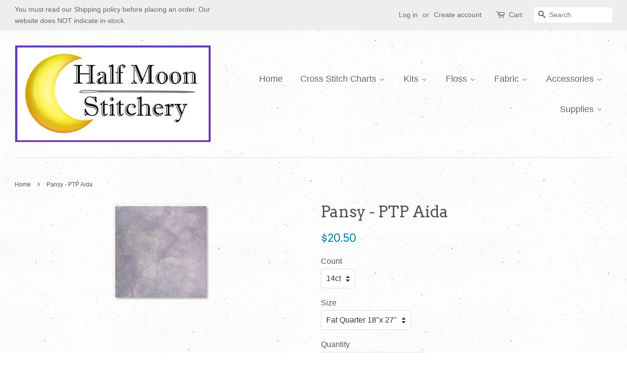

--- FILE ---
content_type: text/html; charset=utf-8
request_url: https://halfmoonstitchery.com/products/pansy
body_size: 40868
content:
<!doctype html>
<!--[if lt IE 7]><html class="no-js lt-ie9 lt-ie8 lt-ie7" lang="en"> <![endif]-->
<!--[if IE 7]><html class="no-js lt-ie9 lt-ie8" lang="en"> <![endif]-->
<!--[if IE 8]><html class="no-js lt-ie9" lang="en"> <![endif]-->
<!--[if IE 9 ]><html class="ie9 no-js"> <![endif]-->
<!--[if (gt IE 9)|!(IE)]><!--> <html class="no-js"> <!--<![endif]-->
<head>

  <!-- Basic page needs ================================================== -->
  <meta charset="utf-8">
  <meta http-equiv="X-UA-Compatible" content="IE=edge,chrome=1">

  

  <!-- Title and description ================================================== -->
  <title>
  Pansy - PTP Aida &ndash; Half Moon Stitchery
  </title>

  
  <meta name="description" content="Picture This Plus uses quality fabrics from Zweigart and textile industry dyes. This produces a soft, washable, colorfast and permanent product. With any hand-dyed product, variations in color and patterns will occur with each dye lot. If you are planning to stitch companion pieces, you may want to buy all your fabric ">
  

  <!-- Social meta ================================================== -->
  

  <meta property="og:type" content="product">
  <meta property="og:title" content="Pansy - PTP Aida">
  <meta property="og:url" content="https://halfmoonstitchery.com/products/pansy">
  
  <meta property="og:image" content="http://halfmoonstitchery.com/cdn/shop/products/HDF-Pansy-1_grande.jpg?v=1489687696">
  <meta property="og:image:secure_url" content="https://halfmoonstitchery.com/cdn/shop/products/HDF-Pansy-1_grande.jpg?v=1489687696">
  
  <meta property="og:price:amount" content="20.50">
  <meta property="og:price:currency" content="USD">



  <meta property="og:description" content="Picture This Plus uses quality fabrics from Zweigart and textile industry dyes. This produces a soft, washable, colorfast and permanent product. With any hand-dyed product, variations in color and patterns will occur with each dye lot. If you are planning to stitch companion pieces, you may want to buy all your fabric ">


<meta property="og:site_name" content="Half Moon Stitchery">


  <meta name="twitter:card" content="summary">



  <meta name="twitter:title" content="Pansy - PTP Aida">
  <meta name="twitter:description" content="Picture This Plus uses quality fabrics from Zweigart and textile industry dyes. This produces a soft, washable, colorfast and permanent product. With any hand-dyed product, variations in color and pat">



  <!-- Helpers ================================================== -->
  <link rel="canonical" href="https://halfmoonstitchery.com/products/pansy">
  <meta name="viewport" content="width=device-width,initial-scale=1">
  <meta name="theme-color" content="#0081a3">

  <!-- CSS ================================================== -->
  <link href="//halfmoonstitchery.com/cdn/shop/t/8/assets/timber.scss.css?v=91574513705491892731697658571" rel="stylesheet" type="text/css" media="all" />
  <link href="//halfmoonstitchery.com/cdn/shop/t/8/assets/theme.scss.css?v=13576587915708865411697658571" rel="stylesheet" type="text/css" media="all" />

  

  
    
    
    <link href="//fonts.googleapis.com/css?family=Arvo:400" rel="stylesheet" type="text/css" media="all" />
  




  <script>
    window.theme = window.theme || {};

    var theme = {
      strings: {
        zoomClose: "Close (Esc)",
        zoomPrev: "Previous (Left arrow key)",
        zoomNext: "Next (Right arrow key)"
      },
      settings: {
        // Adding some settings to allow the editor to update correctly when they are changed
        themeBgImage: true,
        customBgImage: '',
        enableWideLayout: true,
        typeAccentTransform: false,
        typeAccentSpacing: false,
        baseFontSize: '16px',
        headerBaseFontSize: '32px',
        accentFontSize: '18px'
      },
      variables: {
        mediaQueryMedium: 'screen and (max-width: 768px)',
        bpSmall: false
      },
      moneyFormat: "${{amount}}"
    }
  </script>

  <!-- Header hook for plugins ================================================== -->
  <script>window.performance && window.performance.mark && window.performance.mark('shopify.content_for_header.start');</script><meta id="shopify-digital-wallet" name="shopify-digital-wallet" content="/17730411/digital_wallets/dialog">
<meta name="shopify-checkout-api-token" content="a8ff5159f5f0466e8344a0eec6cbf0aa">
<link rel="alternate" type="application/json+oembed" href="https://halfmoonstitchery.com/products/pansy.oembed">
<script async="async" src="/checkouts/internal/preloads.js?locale=en-US"></script>
<link rel="preconnect" href="https://shop.app" crossorigin="anonymous">
<script async="async" src="https://shop.app/checkouts/internal/preloads.js?locale=en-US&shop_id=17730411" crossorigin="anonymous"></script>
<script id="apple-pay-shop-capabilities" type="application/json">{"shopId":17730411,"countryCode":"US","currencyCode":"USD","merchantCapabilities":["supports3DS"],"merchantId":"gid:\/\/shopify\/Shop\/17730411","merchantName":"Half Moon Stitchery","requiredBillingContactFields":["postalAddress","email","phone"],"requiredShippingContactFields":["postalAddress","email","phone"],"shippingType":"shipping","supportedNetworks":["visa","masterCard","amex"],"total":{"type":"pending","label":"Half Moon Stitchery","amount":"1.00"},"shopifyPaymentsEnabled":true,"supportsSubscriptions":true}</script>
<script id="shopify-features" type="application/json">{"accessToken":"a8ff5159f5f0466e8344a0eec6cbf0aa","betas":["rich-media-storefront-analytics"],"domain":"halfmoonstitchery.com","predictiveSearch":true,"shopId":17730411,"locale":"en"}</script>
<script>var Shopify = Shopify || {};
Shopify.shop = "half-moon-stitchery.myshopify.com";
Shopify.locale = "en";
Shopify.currency = {"active":"USD","rate":"1.0"};
Shopify.country = "US";
Shopify.theme = {"name":"Copy of minimal","id":168421258,"schema_name":"Minimal","schema_version":"3.0.1","theme_store_id":380,"role":"main"};
Shopify.theme.handle = "null";
Shopify.theme.style = {"id":null,"handle":null};
Shopify.cdnHost = "halfmoonstitchery.com/cdn";
Shopify.routes = Shopify.routes || {};
Shopify.routes.root = "/";</script>
<script type="module">!function(o){(o.Shopify=o.Shopify||{}).modules=!0}(window);</script>
<script>!function(o){function n(){var o=[];function n(){o.push(Array.prototype.slice.apply(arguments))}return n.q=o,n}var t=o.Shopify=o.Shopify||{};t.loadFeatures=n(),t.autoloadFeatures=n()}(window);</script>
<script>
  window.ShopifyPay = window.ShopifyPay || {};
  window.ShopifyPay.apiHost = "shop.app\/pay";
  window.ShopifyPay.redirectState = null;
</script>
<script id="shop-js-analytics" type="application/json">{"pageType":"product"}</script>
<script defer="defer" async type="module" src="//halfmoonstitchery.com/cdn/shopifycloud/shop-js/modules/v2/client.init-shop-cart-sync_BApSsMSl.en.esm.js"></script>
<script defer="defer" async type="module" src="//halfmoonstitchery.com/cdn/shopifycloud/shop-js/modules/v2/chunk.common_CBoos6YZ.esm.js"></script>
<script type="module">
  await import("//halfmoonstitchery.com/cdn/shopifycloud/shop-js/modules/v2/client.init-shop-cart-sync_BApSsMSl.en.esm.js");
await import("//halfmoonstitchery.com/cdn/shopifycloud/shop-js/modules/v2/chunk.common_CBoos6YZ.esm.js");

  window.Shopify.SignInWithShop?.initShopCartSync?.({"fedCMEnabled":true,"windoidEnabled":true});

</script>
<script>
  window.Shopify = window.Shopify || {};
  if (!window.Shopify.featureAssets) window.Shopify.featureAssets = {};
  window.Shopify.featureAssets['shop-js'] = {"shop-cart-sync":["modules/v2/client.shop-cart-sync_DJczDl9f.en.esm.js","modules/v2/chunk.common_CBoos6YZ.esm.js"],"init-fed-cm":["modules/v2/client.init-fed-cm_BzwGC0Wi.en.esm.js","modules/v2/chunk.common_CBoos6YZ.esm.js"],"init-windoid":["modules/v2/client.init-windoid_BS26ThXS.en.esm.js","modules/v2/chunk.common_CBoos6YZ.esm.js"],"shop-cash-offers":["modules/v2/client.shop-cash-offers_DthCPNIO.en.esm.js","modules/v2/chunk.common_CBoos6YZ.esm.js","modules/v2/chunk.modal_Bu1hFZFC.esm.js"],"shop-button":["modules/v2/client.shop-button_D_JX508o.en.esm.js","modules/v2/chunk.common_CBoos6YZ.esm.js"],"init-shop-email-lookup-coordinator":["modules/v2/client.init-shop-email-lookup-coordinator_DFwWcvrS.en.esm.js","modules/v2/chunk.common_CBoos6YZ.esm.js"],"shop-toast-manager":["modules/v2/client.shop-toast-manager_tEhgP2F9.en.esm.js","modules/v2/chunk.common_CBoos6YZ.esm.js"],"shop-login-button":["modules/v2/client.shop-login-button_DwLgFT0K.en.esm.js","modules/v2/chunk.common_CBoos6YZ.esm.js","modules/v2/chunk.modal_Bu1hFZFC.esm.js"],"avatar":["modules/v2/client.avatar_BTnouDA3.en.esm.js"],"init-shop-cart-sync":["modules/v2/client.init-shop-cart-sync_BApSsMSl.en.esm.js","modules/v2/chunk.common_CBoos6YZ.esm.js"],"pay-button":["modules/v2/client.pay-button_BuNmcIr_.en.esm.js","modules/v2/chunk.common_CBoos6YZ.esm.js"],"init-shop-for-new-customer-accounts":["modules/v2/client.init-shop-for-new-customer-accounts_DrjXSI53.en.esm.js","modules/v2/client.shop-login-button_DwLgFT0K.en.esm.js","modules/v2/chunk.common_CBoos6YZ.esm.js","modules/v2/chunk.modal_Bu1hFZFC.esm.js"],"init-customer-accounts-sign-up":["modules/v2/client.init-customer-accounts-sign-up_TlVCiykN.en.esm.js","modules/v2/client.shop-login-button_DwLgFT0K.en.esm.js","modules/v2/chunk.common_CBoos6YZ.esm.js","modules/v2/chunk.modal_Bu1hFZFC.esm.js"],"shop-follow-button":["modules/v2/client.shop-follow-button_C5D3XtBb.en.esm.js","modules/v2/chunk.common_CBoos6YZ.esm.js","modules/v2/chunk.modal_Bu1hFZFC.esm.js"],"checkout-modal":["modules/v2/client.checkout-modal_8TC_1FUY.en.esm.js","modules/v2/chunk.common_CBoos6YZ.esm.js","modules/v2/chunk.modal_Bu1hFZFC.esm.js"],"init-customer-accounts":["modules/v2/client.init-customer-accounts_C0Oh2ljF.en.esm.js","modules/v2/client.shop-login-button_DwLgFT0K.en.esm.js","modules/v2/chunk.common_CBoos6YZ.esm.js","modules/v2/chunk.modal_Bu1hFZFC.esm.js"],"lead-capture":["modules/v2/client.lead-capture_Cq0gfm7I.en.esm.js","modules/v2/chunk.common_CBoos6YZ.esm.js","modules/v2/chunk.modal_Bu1hFZFC.esm.js"],"shop-login":["modules/v2/client.shop-login_BmtnoEUo.en.esm.js","modules/v2/chunk.common_CBoos6YZ.esm.js","modules/v2/chunk.modal_Bu1hFZFC.esm.js"],"payment-terms":["modules/v2/client.payment-terms_BHOWV7U_.en.esm.js","modules/v2/chunk.common_CBoos6YZ.esm.js","modules/v2/chunk.modal_Bu1hFZFC.esm.js"]};
</script>
<script>(function() {
  var isLoaded = false;
  function asyncLoad() {
    if (isLoaded) return;
    isLoaded = true;
    var urls = ["https:\/\/cdn.shopify.com\/s\/files\/1\/0184\/4255\/1360\/files\/haloroar-legal.min.js?v=1649374317\u0026shop=half-moon-stitchery.myshopify.com"];
    for (var i = 0; i < urls.length; i++) {
      var s = document.createElement('script');
      s.type = 'text/javascript';
      s.async = true;
      s.src = urls[i];
      var x = document.getElementsByTagName('script')[0];
      x.parentNode.insertBefore(s, x);
    }
  };
  if(window.attachEvent) {
    window.attachEvent('onload', asyncLoad);
  } else {
    window.addEventListener('load', asyncLoad, false);
  }
})();</script>
<script id="__st">var __st={"a":17730411,"offset":-18000,"reqid":"cfe49676-dcbb-44b4-bd86-04719a8eb13b-1768883032","pageurl":"halfmoonstitchery.com\/products\/pansy","u":"fc14192d2ea8","p":"product","rtyp":"product","rid":10334869130};</script>
<script>window.ShopifyPaypalV4VisibilityTracking = true;</script>
<script id="captcha-bootstrap">!function(){'use strict';const t='contact',e='account',n='new_comment',o=[[t,t],['blogs',n],['comments',n],[t,'customer']],c=[[e,'customer_login'],[e,'guest_login'],[e,'recover_customer_password'],[e,'create_customer']],r=t=>t.map((([t,e])=>`form[action*='/${t}']:not([data-nocaptcha='true']) input[name='form_type'][value='${e}']`)).join(','),a=t=>()=>t?[...document.querySelectorAll(t)].map((t=>t.form)):[];function s(){const t=[...o],e=r(t);return a(e)}const i='password',u='form_key',d=['recaptcha-v3-token','g-recaptcha-response','h-captcha-response',i],f=()=>{try{return window.sessionStorage}catch{return}},m='__shopify_v',_=t=>t.elements[u];function p(t,e,n=!1){try{const o=window.sessionStorage,c=JSON.parse(o.getItem(e)),{data:r}=function(t){const{data:e,action:n}=t;return t[m]||n?{data:e,action:n}:{data:t,action:n}}(c);for(const[e,n]of Object.entries(r))t.elements[e]&&(t.elements[e].value=n);n&&o.removeItem(e)}catch(o){console.error('form repopulation failed',{error:o})}}const l='form_type',E='cptcha';function T(t){t.dataset[E]=!0}const w=window,h=w.document,L='Shopify',v='ce_forms',y='captcha';let A=!1;((t,e)=>{const n=(g='f06e6c50-85a8-45c8-87d0-21a2b65856fe',I='https://cdn.shopify.com/shopifycloud/storefront-forms-hcaptcha/ce_storefront_forms_captcha_hcaptcha.v1.5.2.iife.js',D={infoText:'Protected by hCaptcha',privacyText:'Privacy',termsText:'Terms'},(t,e,n)=>{const o=w[L][v],c=o.bindForm;if(c)return c(t,g,e,D).then(n);var r;o.q.push([[t,g,e,D],n]),r=I,A||(h.body.append(Object.assign(h.createElement('script'),{id:'captcha-provider',async:!0,src:r})),A=!0)});var g,I,D;w[L]=w[L]||{},w[L][v]=w[L][v]||{},w[L][v].q=[],w[L][y]=w[L][y]||{},w[L][y].protect=function(t,e){n(t,void 0,e),T(t)},Object.freeze(w[L][y]),function(t,e,n,w,h,L){const[v,y,A,g]=function(t,e,n){const i=e?o:[],u=t?c:[],d=[...i,...u],f=r(d),m=r(i),_=r(d.filter((([t,e])=>n.includes(e))));return[a(f),a(m),a(_),s()]}(w,h,L),I=t=>{const e=t.target;return e instanceof HTMLFormElement?e:e&&e.form},D=t=>v().includes(t);t.addEventListener('submit',(t=>{const e=I(t);if(!e)return;const n=D(e)&&!e.dataset.hcaptchaBound&&!e.dataset.recaptchaBound,o=_(e),c=g().includes(e)&&(!o||!o.value);(n||c)&&t.preventDefault(),c&&!n&&(function(t){try{if(!f())return;!function(t){const e=f();if(!e)return;const n=_(t);if(!n)return;const o=n.value;o&&e.removeItem(o)}(t);const e=Array.from(Array(32),(()=>Math.random().toString(36)[2])).join('');!function(t,e){_(t)||t.append(Object.assign(document.createElement('input'),{type:'hidden',name:u})),t.elements[u].value=e}(t,e),function(t,e){const n=f();if(!n)return;const o=[...t.querySelectorAll(`input[type='${i}']`)].map((({name:t})=>t)),c=[...d,...o],r={};for(const[a,s]of new FormData(t).entries())c.includes(a)||(r[a]=s);n.setItem(e,JSON.stringify({[m]:1,action:t.action,data:r}))}(t,e)}catch(e){console.error('failed to persist form',e)}}(e),e.submit())}));const S=(t,e)=>{t&&!t.dataset[E]&&(n(t,e.some((e=>e===t))),T(t))};for(const o of['focusin','change'])t.addEventListener(o,(t=>{const e=I(t);D(e)&&S(e,y())}));const B=e.get('form_key'),M=e.get(l),P=B&&M;t.addEventListener('DOMContentLoaded',(()=>{const t=y();if(P)for(const e of t)e.elements[l].value===M&&p(e,B);[...new Set([...A(),...v().filter((t=>'true'===t.dataset.shopifyCaptcha))])].forEach((e=>S(e,t)))}))}(h,new URLSearchParams(w.location.search),n,t,e,['guest_login'])})(!0,!0)}();</script>
<script integrity="sha256-4kQ18oKyAcykRKYeNunJcIwy7WH5gtpwJnB7kiuLZ1E=" data-source-attribution="shopify.loadfeatures" defer="defer" src="//halfmoonstitchery.com/cdn/shopifycloud/storefront/assets/storefront/load_feature-a0a9edcb.js" crossorigin="anonymous"></script>
<script crossorigin="anonymous" defer="defer" src="//halfmoonstitchery.com/cdn/shopifycloud/storefront/assets/shopify_pay/storefront-65b4c6d7.js?v=20250812"></script>
<script data-source-attribution="shopify.dynamic_checkout.dynamic.init">var Shopify=Shopify||{};Shopify.PaymentButton=Shopify.PaymentButton||{isStorefrontPortableWallets:!0,init:function(){window.Shopify.PaymentButton.init=function(){};var t=document.createElement("script");t.src="https://halfmoonstitchery.com/cdn/shopifycloud/portable-wallets/latest/portable-wallets.en.js",t.type="module",document.head.appendChild(t)}};
</script>
<script data-source-attribution="shopify.dynamic_checkout.buyer_consent">
  function portableWalletsHideBuyerConsent(e){var t=document.getElementById("shopify-buyer-consent"),n=document.getElementById("shopify-subscription-policy-button");t&&n&&(t.classList.add("hidden"),t.setAttribute("aria-hidden","true"),n.removeEventListener("click",e))}function portableWalletsShowBuyerConsent(e){var t=document.getElementById("shopify-buyer-consent"),n=document.getElementById("shopify-subscription-policy-button");t&&n&&(t.classList.remove("hidden"),t.removeAttribute("aria-hidden"),n.addEventListener("click",e))}window.Shopify?.PaymentButton&&(window.Shopify.PaymentButton.hideBuyerConsent=portableWalletsHideBuyerConsent,window.Shopify.PaymentButton.showBuyerConsent=portableWalletsShowBuyerConsent);
</script>
<script data-source-attribution="shopify.dynamic_checkout.cart.bootstrap">document.addEventListener("DOMContentLoaded",(function(){function t(){return document.querySelector("shopify-accelerated-checkout-cart, shopify-accelerated-checkout")}if(t())Shopify.PaymentButton.init();else{new MutationObserver((function(e,n){t()&&(Shopify.PaymentButton.init(),n.disconnect())})).observe(document.body,{childList:!0,subtree:!0})}}));
</script>
<link id="shopify-accelerated-checkout-styles" rel="stylesheet" media="screen" href="https://halfmoonstitchery.com/cdn/shopifycloud/portable-wallets/latest/accelerated-checkout-backwards-compat.css" crossorigin="anonymous">
<style id="shopify-accelerated-checkout-cart">
        #shopify-buyer-consent {
  margin-top: 1em;
  display: inline-block;
  width: 100%;
}

#shopify-buyer-consent.hidden {
  display: none;
}

#shopify-subscription-policy-button {
  background: none;
  border: none;
  padding: 0;
  text-decoration: underline;
  font-size: inherit;
  cursor: pointer;
}

#shopify-subscription-policy-button::before {
  box-shadow: none;
}

      </style>

<script>window.performance && window.performance.mark && window.performance.mark('shopify.content_for_header.end');</script>

  

<!--[if lt IE 9]>
<script src="//cdnjs.cloudflare.com/ajax/libs/html5shiv/3.7.2/html5shiv.min.js" type="text/javascript"></script>
<link href="//halfmoonstitchery.com/cdn/shop/t/8/assets/respond-proxy.html" id="respond-proxy" rel="respond-proxy" />
<link href="//halfmoonstitchery.com/search?q=43c5273b1c2ba1141ff6ed4d248d102c" id="respond-redirect" rel="respond-redirect" />
<script src="//halfmoonstitchery.com/search?q=43c5273b1c2ba1141ff6ed4d248d102c" type="text/javascript"></script>
<![endif]-->


  <script src="//ajax.googleapis.com/ajax/libs/jquery/2.2.3/jquery.min.js" type="text/javascript"></script>

  
  

  
<link rel="stylesheet" href="https://cdn.shopify.com/s/files/1/0184/4255/1360/files/legal.v5.scss.css?v=1654848652" media="print" onload="this.media='all'">
  <script>
    (function() {
      const metafields = {
        "shop": "half-moon-stitchery.myshopify.com",
        "settings": {"enabled":"1","param":{"message":"I have read and agreed with the  {link-1662060335738} and  {link-1662060645530}","error_message":"Please agree to the Shipping and Refund policy's before making a purchase!","error_display":"before","greeting":{"enabled":"1","message":"","delay":"1"},"link_order":["link-1662060335738","link-1662060645530"],"links":{"link-1662060335738":{"label":"Shipping Policy","target":"popup","url":"https:\/\/half-moon-stitchery.myshopify.com\/policies\/terms-of-service","policy":"shipping-policy"},"link-1662060645530":{"label":"Refund Policy","target":"popup","url":"https:\/\/half-moon-stitchery.myshopify.com\/policies\/terms-of-service","policy":"refund-policy"}},"force_enabled":"0","optional":"0","optional_message_enabled":"0","optional_message_value":"Thank you! The page will be moved to the checkout page.","optional_checkbox_hidden":"0","time_enabled":"1","time_label":"Agreed to the Shipping and Refund policies on:","checkbox":"1"},"popup":{"title":"Shipping and Refund Policy's","width":"600","button":"Process to Checkout","icon_color":"#197bbd"},"style":{"checkbox":{"size":"20","color":"#0075ff"},"message":{"font":"inherit","size":"14","customized":{"enabled":"1","color":"#212b36","accent":"#0075ff","error":"#de3618"},"align":"inherit","padding":{"top":"0","right":"0","bottom":"0","left":"0"}}},"only1":"true","installer":[]},
        "moneyFormat": "${{amount}}"
      };
      !function(){"use strict";void 0===Element.prototype.getEventListeners&&(Element.prototype.__addEventListener=Element.prototype.addEventListener,Element.prototype.__removeEventListener=Element.prototype.removeEventListener,Element.prototype.addEventListener=function(e,t,n=!1){this.__addEventListener(e,t,n),this.eventListenerList||(this.eventListenerList={}),this.eventListenerList[e]||(this.eventListenerList[e]=[]),this.eventListenerList[e].push({type:e,listener:t,useCapture:n})},Element.prototype.removeEventListener=function(e,t,n=!1){this.__removeEventListener(e,t,n),this.eventListenerList||(this.eventListenerList={}),this.eventListenerList[e]||(this.eventListenerList[e]=[]);for(let o=0;o<this.eventListenerList[e].length;o++)if(this.eventListenerList[e][o].listener===t&&this.eventListenerList[e][o].useCapture===n){this.eventListenerList[e].splice(o,1);break}0==this.eventListenerList[e].length&&delete this.eventListenerList[e]},Element.prototype.getEventListeners=function(e){return this.eventListenerList||(this.eventListenerList={}),void 0===e?this.eventListenerList:this.eventListenerList[e]})}(),window.roarJs=window.roarJs||{},roarJs.Legal=function(){const e={id:"legal",shop:null,settings:{},jQuery:null,fonts:[],editor:{enabled:!1,selector:"#theme-editor__checkbox"},installer:{enabled:!1},pointer:{},selectors:{checkout:'[name="checkout"], [name="goto_pp"], [name="goto_gc"], [href*="/checkout"], .rale-button--checkout',dynamic:'[data-shopify="payment-button"], [data-shopify="dynamic-checkout-cart"]',form:'form[action="/checkout"]',update:'[name="update"]',widget:".rale-widget",checkbox:'.rale-widget .rale-checkbox input[type="checkbox"]',nopopup:".rale-nopopup",policy:".rale-policy",error:".rale-widget .rale-error",greeting:".rale-widget .rale-greeting",modal:"rale-modal",modal_close:"rale-modal-close"},classes:{hidden:"rale-dynamic--hidden",invisible:"rale-checkout--invisible"},cssUrl:"https://cdn.shopify.com/s/files/1/0184/4255/1360/files/legal.v5.scss.css?v=1654848652",installerUrl:"https://cdn.shopify.com/s/files/1/0184/4255/1360/files/legal-installer.min.js?v=1656068354"};function t(e,t){for(let t=0;t<document.styleSheets.length;t++)if(document.styleSheets[t].href==e)return!1;const n=document.getElementsByTagName("head")[0],o=document.createElement("link");o.type="text/css",o.rel="stylesheet",o.readyState?o.onreadystatechange=function(){"loaded"!=o.readyState&&"complete"!=o.readyState||(o.onreadystatechange=null,t&&t())}:o.onload=function(){t&&t()},o.href=e,n.appendChild(o)}function n(){e.settings.enabled="1"}function o(){return"undefined"==typeof roarJsAdmin?(e.shop||(e.shop=metafields.shop,e.settings=metafields.settings),!0):(e.editor.enabled=!0,e.shop=roarJsAdmin.Config.shop,e.settings=roarJsAdmin.Config.settings,n(),!0)}function s(e,t){!function(e,t){const n=XMLHttpRequest.prototype.open;XMLHttpRequest.prototype.open=function(o,s){this.addEventListener("load",(function(){!e.some((function(e){return s.indexOf(e)>-1}))||""!==this.responseType&&"text"!==this.responseType||t(this.responseText)})),n.apply(this,arguments)}}(e,t),function(e,t){"undefined"!=typeof jQuery&&jQuery(document).ajaxSuccess((function(n,o,s){const i=s.url;e.some((function(e){return i.indexOf(e)>-1}))&&t(o.responseText)}))}(e,t),function(e,t){const n=window.fetch;window.fetch=function(){const e=n.apply(this,arguments);return e.then((function(e){const t=new CustomEvent("raleFetchEnd",{view:document,bubbles:!0,cancelable:!1,detail:{response:e.clone()}});document.dispatchEvent(t)})),e},document.addEventListener("raleFetchEnd",(function(n){const o=n.detail.response;if(200!==o.status)return;const s=o.url;e.some((function(e){return s.indexOf(e)>-1}))&&t(o.json())}))}(e,t)}function i(){const{selectors:t}=e;let n=!1;return document.querySelectorAll(t.checkbox).forEach((e=>{(function(e){const t=e.getBoundingClientRect(),n=window.innerWidth||document.documentElement.clientWidth,o=window.innerHeight||document.documentElement.clientHeight,s=function(e,t){return document.elementFromPoint(e,t)};return!(t.right<0||t.bottom<0||t.left>n||t.top>o)&&(e.contains(s(t.left,t.top))||e.contains(s(t.right,t.top))||e.contains(s(t.right,t.bottom))||e.contains(s(t.left,t.bottom))||e.parentNode.contains(s(t.left,t.top))||e.parentNode.contains(s(t.right,t.top))||e.parentNode.contains(s(t.right,t.bottom))||e.parentNode.contains(s(t.left,t.bottom)))})(e)&&(n=!0)})),n}function l(t){const{selectors:n}=e;let o=!1;if(s="/cart",window.location.href.indexOf(s)>-1){const e=t.closest("form");e&&e.querySelector(n.widget)&&(o=!0)}var s;return o}function r(t,n){const{classes:o,pointer:s}=e;if(n=n||window.event,void 0!==window.pageXOffset?(s.pageX=n.pageX-window.pageXOffset,s.pageY=n.pageY-window.pageYOffset):(s.pageX=n.pageX-document.documentElement.scrollLeft,s.pageY=n.pageY-document.documentElement.scrollTop),isNaN(s.pageX)||isNaN(s.pageY))s.target=t;else{const e=t.classList.contains(o.hidden);e&&t.classList.remove(o.hidden);const n=document.elementFromPoint(s.pageX,s.pageY);n&&(s.target=n),e&&t.classList.add(o.hidden)}}function a(t){const{id:n,classes:o,title:s,body:i,styles:l}=t;let r=document.getElementById(n);if(null!=r&&r.remove(),r=document.createElement("div"),r.id=n,r.classList="rale-modal",r.innerHTML=`<div class="rale-modal-inner">\n<div class="rale-modal-header"><div class="rale-modal-title">${s}</div><div class="rale-modal-close"><svg viewBox="0 0 20 20"><path d="M11.414 10l6.293-6.293a.999.999 0 1 0-1.414-1.414L10 8.586 3.707 2.293a.999.999 0 1 0-1.414 1.414L8.586 10l-6.293 6.293a.999.999 0 1 0 1.414 1.414L10 11.414l6.293 6.293a.997.997 0 0 0 1.414 0 .999.999 0 0 0 0-1.414L11.414 10z" fill-rule="evenodd"></path></svg></div></div>\n<div class="rale-modal-bodyWrapper"><div class="rale-modal-body" data-scrollable>${i}</div></div>\n</div><div class="rale-modal-overlay"></div>`,o&&o.length>0&&r.classList.add(o),l&&Object.keys(l).length>0)for(const[e,t]of Object.entries(l))r.style.setProperty(e,t);return w(r),document.body.classList.add("rale-modal--opened"),document.body.appendChild(r),function(t){t.querySelectorAll(".rale-modal-close, .rale-modal-overlay").forEach((e=>{e.addEventListener("click",(e=>{c(e.currentTarget.closest(".rale-modal").getAttribute("id"))}))})),document.querySelectorAll(".rale-modal-button").forEach((t=>{t.addEventListener("click",(t=>{const n=t.currentTarget.closest(".rale-modal");n.classList.add("rale-modal--checked"),setTimeout((function(){const{pointer:{target:t}}=e;if(t)if("FORM"==t.tagName)t.submit();else try{t.click()}catch(e){const n=t.closest('[role="button"]');n&&n.click()}}),500),setTimeout((function(){c(n.getAttribute("id")),m()}),1e3)}))}))}(r),r}function c(e){const t=document.getElementById(e);if(null!=t&&t.remove(),0===document.querySelectorAll(".rale-modal").length){document.querySelector("body").classList.remove("rale-modal--opened")}}function d(t){const{selectors:n}=e;return!!t.closest(n.nopopup)}function p(t){const{classes:n,pointer:{target:o}}=e;let s=!0;if(t.classList.contains(n.hidden)&&(s=!1,o)){const e=o.getEventListeners("click"),t=o.closest("[class*=shopify-payment-button__]");(void 0!==e||t)&&(s=!0)}return s}function u(){const{settings:{param:t,popup:n,style:o}}=e,s=b();s.querySelector('input[type="checkbox"]').removeAttribute("checked");const i=s.querySelector(".rale-greeting");null!==i&&(i.classList.remove("rale-greeting--bottom"),i.classList.add("rale-greeting--top"));const l=n.title.length>0?n.title:"Terms and Conditions";let r=`<svg xmlns="http://www.w3.org/2000/svg" viewBox="0 0 37 37" class="rale-checkmark"><path class="rale-checkmark--circle" d="M30.5,6.5L30.5,6.5c6.6,6.6,6.6,17.4,0,24l0,0c-6.6,6.6-17.4,6.6-24,0l0,0c-6.6-6.6-6.6-17.4,0-24l0,0C13.1-0.2,23.9-0.2,30.5,6.5z"></path><polyline class="rale-checkmark--check" points="11.6,20 15.9,24.2 26.4,13.8"></polyline><polyline class="rale-checkmark--checked" points="11.6,20 15.9,24.2 26.4,13.8"></polyline></svg>${s.outerHTML}`;void 0!==t.force_enabled&&"1"===t.force_enabled?r+=`<div class="rale-modal-buttonWrapper"><div class="rale-modal-button">${n.button.length>0?n.button:"Process to Checkout"}</div></div>`:r+=`<div class="rale-error">${t.error_message}</div>`;let a="",c={"--rale-size":`${o.message.size}px`,"--rale-popup-width":`${n.width}px`,"--rale-popup-icolor":n.icon_color},d="inherit";if("inherit"!==o.message.font){d=o.message.font.split(":")[0].replace(/\+/g," ")}return c["--rale-font"]=d,"1"===o.message.customized.enabled&&(a="rale-customized",c["--rale-color"]=o.message.customized.color,c["--rale-error"]=o.message.customized.error),{id:"rale-modal",classes:a,styles:c,title:l,body:r}}function m(){document.dispatchEvent(new CustomEvent("rale.shopifyCheckout"))}function h(t){const{selectors:n,settings:{param:o}}=e,s=t.currentTarget;if(function(t){const{settings:{param:n}}=e,o=t.closest("form");if(o&&0===o.querySelectorAll(".rale-time").length&&"0"!==n.time_enabled){const e=n.time_label.length>0?n.time_label:"Agreed to the Terms and Conditions on",t=document.createElement("input");t.type="hidden",t.name=`attributes[${e}]`,t.value=new Date,o.appendChild(t)}}(s),void 0!==o.force_enabled&&"1"===o.force_enabled){if(i()||l(s))m();else{if(r(s,t),!p(s))return!1;k(a(u())),t.preventDefault(),t.stopPropagation()}return!1}if(d(s))return m(),!1;if(function(){const{settings:{param:t}}=e;return(void 0===t.force_enabled||"1"!==t.force_enabled)&&void 0!==t.optional&&"1"===t.optional}())return o.optional_message_enabled&&"1"===o.optional_message_enabled&&o.optional_message_value.length>0&&alert(o.optional_message_value),m(),!1;if(r(s,t),i()||l(s))C()?(document.querySelectorAll(n.greeting).forEach((e=>{e.remove()})),m()):("dialog"===o.error_display?alert(o.error_message):(document.querySelectorAll(n.error).forEach((e=>{e.remove()})),document.querySelectorAll(n.widget).forEach((e=>{const t=document.createElement("div");t.classList="rale-error",t.innerHTML=o.error_message,"after"===o.error_display?e.appendChild(t):e.insertBefore(t,e.firstChild)}))),t.preventDefault(),t.stopPropagation());else{if(C())return!1;if(!p(s))return!1;k(a(u())),t.preventDefault(),t.stopPropagation()}}function g(){const{settings:t}=e;if("1"!==t.enabled)return!1;setTimeout((function(){!function(){const{classes:t,selectors:n}=e;document.querySelectorAll(n.checkout).forEach((e=>{C()||d(e)?e.classList.remove(t.invisible):e.classList.add(t.invisible)}))}(),function(){const{classes:t,selectors:n,settings:{param:o}}=e;"1"!==o.optional&&document.querySelectorAll(n.dynamic).forEach((e=>{("dynamic-checkout-cart"===e.dataset.shopify||"payment-button"===e.dataset.shopify)&&C()||d(e)?e.classList.remove(t.hidden):e.classList.add(t.hidden)}))}()}),100)}function f(){const{selectors:t,settings:n}=e;if("1"!==n.enabled)return!1;document.querySelectorAll(`${t.checkout}, ${t.dynamic}`).forEach((e=>{e.removeEventListener("click",h),e.addEventListener("click",h)})),document.querySelectorAll(t.form).forEach((e=>{e.removeEventListener("submit",h),e.addEventListener("submit",h)}))}function y(e){return("."+e.trim().replace(/ /g,".")).replace(/\.\.+/g,".")}function v(e){for(var t=[];e.parentNode;){var n=e.getAttribute("id"),o=e.tagName;if(n&&"BODY"!==o){t.unshift("#"+n);break}if(e===e.ownerDocument.documentElement||"BODY"===o)t.unshift(e.tagName);else{for(var s=1,i=e;i.previousElementSibling;i=i.previousElementSibling,s++);var l=e.className?y(e.className):"";l?t.unshift(""+e.tagName+l):t.unshift(""+e.tagName)}e=e.parentNode}return t.join(" ")}function b(n){const{fonts:o,settings:{param:s,style:i}}=e,l=`rale-${Date.now()+Math.random()}`,r=document.createElement("div");r.classList="rale-widget";let a="inherit";if("inherit"!==i.message.font){const e=i.message.font.split(":")[0];a=e.replace(/\+/g," "),o.includes(e)||(o.push(e),t("//fonts.googleapis.com/css?family="+i.message.font))}r.style.setProperty("--rale-font",a),r.style.setProperty("--rale-size",`${i.message.size}px`),r.style.setProperty("--rale-align",i.message.align),r.style.setProperty("--rale-padding",`${i.message.padding.top||0}px ${i.message.padding.right||0}px ${i.message.padding.bottom||0}px ${i.message.padding.left||0}px`),"1"===i.message.customized.enabled&&(r.classList.add("rale-customized"),r.style.setProperty("--rale-color",i.message.customized.color),r.style.setProperty("--rale-accent",i.message.customized.accent),r.style.setProperty("--rale-error",i.message.customized.error));let c="";if("0"!==s.time_enabled){c=`<input class="rale-time" type="hidden" name="attributes[${s.time_label.length>0?s.time_label:"Agreed to the Terms and Conditions on"}]" value="${new Date}" />`}"1"===s.optional&&s.optional_message_enabled&&"1"===s.optional_message_enabled&&"1"===s.optional_checkbox_hidden&&r.classList.add("rale-widget--hidden");let d="";return!0===n&&(d='<div class="ralei-remove"></div>'),r.innerHTML=`<div class="rale-container">${function(t){const{settings:{param:n,style:o}}=e;if(void 0!==n.force_enabled&&"1"===n.force_enabled)return`<span class="rale-checkbox rale-visually-hidden"><input type="checkbox" id="${t}" checked="checked"/></span>`;{let e=`--rale-size:${o.checkbox.size}px;`,s="",i="",l="";if("0"!==n.checkbox&&(e+=`--rale-background:${o.checkbox.color};`,s=`<span class="rale-box">${function(e){let t="";switch(e){case"1":t='<svg xmlns="http://www.w3.org/2000/svg" viewBox="0 0 21 21" class="rale-icon"><polyline points="5 10.75 8.5 14.25 16 6"></polyline></svg>';break;case"2":t='<svg xmlns="http://www.w3.org/2000/svg" viewBox="0 0 21 21" class="rale-icon"><path d="M5,10.75 L8.5,14.25 L19.4,2.3 C18.8333333,1.43333333 18.0333333,1 17,1 L4,1 C2.35,1 1,2.35 1,4 L1,17 C1,18.65 2.35,20 4,20 L17,20 C18.65,20 20,18.65 20,17 L20,7.99769186"></path></svg>';break;case"3":t='<svg xmlns="http://www.w3.org/2000/svg" viewBox="0 0 12 9" class="rale-icon"><polyline points="1 5 4 8 11 1"></polyline></svg>';break;case"4":t='<svg xmlns="http://www.w3.org/2000/svg" viewBox="0 0 44 44" class="rale-icon"><path d="M14,24 L21,31 L39.7428882,11.5937758 C35.2809627,6.53125861 30.0333333,4 24,4 C12.95,4 4,12.95 4,24 C4,35.05 12.95,44 24,44 C35.05,44 44,35.05 44,24 C44,19.3 42.5809627,15.1645919 39.7428882,11.5937758" transform="translate(-2.000000, -2.000000)"></path></svg>';break;case"5":t='<svg xmlns="http://www.w3.org/2000/svg" viewBox="0 0 512 512" class="rale-icon"><path d="M256 8C119 8 8 119 8 256s111 248 248 248 248-111 248-248S393 8 256 8z"></path></svg>'}return t}(n.checkbox)}</span>`),void 0!==n.greeting&&"1"===n.greeting.enabled&&n.greeting.message.length>0){let e=parseInt(n.greeting.delay);e=e>0?e:0,l=`<i class="rale-greeting rale-greeting--bottom${0==e?" rale-greeting--init":""}"><svg xmlns="http://www.w3.org/2000/svg" viewBox="0 0 20 20"><path fill-rule="evenodd" d="M10 20c5.514 0 10-4.486 10-10S15.514 0 10 0 0 4.486 0 10s4.486 10 10 10zm1-6a1 1 0 11-2 0v-4a1 1 0 112 0v4zm-1-9a1 1 0 100 2 1 1 0 000-2z"/></svg>${n.greeting.message}</i>`}return`<span class="rale-checkbox rale-checkbox--${n.checkbox}" style="${e}"><input type="checkbox" id="${t}" ${i}/>${s}${l}</span>`}}(l)+function(t){const{shop:n,editor:o,settings:{param:s}}=e,{message:i,links:l,link_order:r}=s;let a=i;return r&&r.forEach((function(e){const t=l[e];if(t){const{label:s,url:i,target:l,policy:r}=t,c=new RegExp(`{${e}}`,"g");if("popup"===l){let e=`/policies/${r}`;if(o.enabled&&(e=`https://${n}${e}`),s.length>0){let t=`<a href="${e}" target="_blank" class="rale-link rale-policy" data-policy="${r}">${s}</a>`;a=a.replace(c,t)}}else if(s.length>0){let e=s;i.length>0&&(e=`<a href="${i}" target="${l}" class="rale-link">${s}</a>`),a=a.replace(c,e)}}})),`<label for="${t}" class="rale-message">${a}</label>`}(l)+d}</div>${c}`,r}function w(t){const{settings:{param:n}}=e,o=t.querySelector(".rale-greeting");if(null!==o){let e=parseInt(n.greeting.delay);e=e>0?e:0,setTimeout((function(){o.classList.add("rale-greeting--open")}),1e3*e)}}function L(t,n,o=!1){const{selectors:s}=e,i=b(o);function l(e,t){const n=document.querySelector(e);if(null===n||n.parentNode.querySelector(s.widget)&&"append"!==t)return!1;switch(t){case"before":n.parentNode.insertBefore(i,n);break;case"after":n.parentNode.insertBefore(i,n.nextSibling);break;default:n.innerHTML="",n.appendChild(i)}w(i);const o=new CustomEvent("rale.widgetCreated",{detail:{selector:n}});return document.dispatchEvent(o),$(),k(i),!0}l(t,n)||setTimeout((function(){l(t,n)||setTimeout((function(){l(t,n)}),1e3)}),1e3)}function k(t){const{selectors:n}=e;t.querySelectorAll(n.checkbox).forEach((t=>{t.addEventListener("change",(t=>{const o=t.currentTarget,s=o.checked;if(document.querySelectorAll(n.checkbox).forEach((e=>{e.checked=s})),document.querySelectorAll(n.error).forEach((e=>{e.remove()})),document.querySelectorAll(n.greeting).forEach((e=>{e.classList.add("rale-greeting--close"),setTimeout((function(){e.remove()}),300)})),$(),g(),s&&o.closest(".rale-modal")){const t=o.closest(".rale-modal");t.classList.add("rale-modal--checked"),setTimeout((function(){const{pointer:{target:t}}=e;if(t)if("FORM"==t.tagName)t.submit();else{const e=t.closest('[role="button"]');if(e)e.click();else{const e=t.querySelector("button");e?e.click():t.click()}}}),500),setTimeout((function(){c(t.getAttribute("id")),m()}),1e3)}}))})),t.querySelectorAll(n.policy).forEach((t=>{t.addEventListener("click",(t=>{t.preventDefault();const{editor:n}=e,o=t.currentTarget,s=o.dataset.policy;a({id:"rale-modal--skeleton",classes:"rale-modal--skeleton",title:'<div class="rale-skeleton-display"></div>',body:'<svg viewBox="0 0 37 37" xmlns="http://www.w3.org/2000/svg" class="rale-spinner"><path d="M30.5,6.5L30.5,6.5c6.6,6.6,6.6,17.4,0,24l0,0c-6.6,6.6-17.4,6.6-24,0l0,0c-6.6-6.6-6.6-17.4,0-24l0,0C13.1-0.2,23.9-0.2,30.5,6.5z"></path></svg><div class="rale-skeleton-display"></div><div class="rale-skeleton-container"><div class="rale-skeleton-text"></div><div class="rale-skeleton-text"></div><div class="rale-skeleton-text"></div></div>'});let i=o.getAttribute("href");n.enabled&&(i=`${roarJsAdmin.Config.appUrl}/policies/${s}`),fetch(i).then((e=>e.text())).then((e=>{const t=(new DOMParser).parseFromString(e,"text/html");c("rale-modal--skeleton");let n="",o="";if(t.querySelector(".shopify-policy__body"))n=t.querySelector(".shopify-policy__title").textContent,o=t.querySelector(".shopify-policy__body").innerHTML;else{n={"refund-policy":"Refund policy","privacy-policy":"Privacy policy","terms-of-service":"Terms of service","shipping-policy":"Shipping policy"}[s],o='<div class="Polaris-TextContainer">\n            <p>Unfortunately, your store policy has not been added yet!</p>\n            <div class="Polaris-TextContainer Polaris-TextContainer--spacingTight">\n    <h2 class="Polaris-DisplayText Polaris-DisplayText--sizeSmall">Add or generate store policies</h2>\n    <ol class="Polaris-List Polaris-List--typeNumber">\n    <li class="Polaris-List__Item"><p>From your Shopify admin, go to <strong>Settings</strong> &gt; <strong>Legal</strong>.</p></li>\n    <li class="Polaris-List__Item">\n    <p>Enter your store policies, or click <strong>Create from template</strong> to enter the default template. Use the <a href="/manual/productivity-tools/rich-text-editor">rich text editor</a> to add style and formatting to your policies, and to add links and images.</p>\n    <figure><img src="https://cdn.shopify.com/shopifycloud/help/assets/manual/settings/checkout-and-payment/refund-policy-1f6faf09f810ad9b9a4f4c0f2e5f2ec36e2bc3897c857e9a76e9700c8fa7cdbf.png" alt="The rich text editor consists of a multi-line text box with buttons above it for formatting the text, and for adding links and images." width="1024" height="594"></figure>\n    </li>\n    <li class="Polaris-List__Item"><p>Review your policies and make any changes.</p></li>\n    <li class="Polaris-List__Item"><p>Click <strong>Save</strong> to add your policies.</p></li>\n    </ol>\n    </div>\n            </div>'}a({id:"rale-modal--policy",classes:"rale-modal--policy",title:n,body:o})})).catch((()=>{n.enabled?setTimeout((function(){c("rale-modal--skeleton"),a({id:"rale-modal--policy",classes:"rale-modal--policy",title:"That's all!",body:'<div class="Polaris-TextContainer">\n                <p>In your real store, customers should see your store policies here.</p>\n                <div class="Polaris-TextContainer Polaris-TextContainer--spacingTight">\n    <h2 class="Polaris-DisplayText Polaris-DisplayText--sizeSmall">Add or generate store policies</h2>\n    <ol class="Polaris-List Polaris-List--typeNumber">\n    <li class="Polaris-List__Item"><p>From your Shopify admin, go to <strong>Settings</strong> &gt; <strong>Legal</strong>.</p></li>\n    <li class="Polaris-List__Item">\n    <p>Enter your store policies, or click <strong>Create from template</strong> to enter the default template. Use the <a href="/manual/productivity-tools/rich-text-editor">rich text editor</a> to add style and formatting to your policies, and to add links and images.</p>\n    <figure><img src="https://cdn.shopify.com/shopifycloud/help/assets/manual/settings/checkout-and-payment/refund-policy-1f6faf09f810ad9b9a4f4c0f2e5f2ec36e2bc3897c857e9a76e9700c8fa7cdbf.png" alt="The rich text editor consists of a multi-line text box with buttons above it for formatting the text, and for adding links and images." width="1024" height="594"></figure>\n    </li>\n    <li class="Polaris-List__Item"><p>Review your policies and make any changes.</p></li>\n    <li class="Polaris-List__Item"><p>Click <strong>Save</strong> to add your policies.</p></li>\n    </ol>\n    </div>\n                </div>'})}),500):c("rale-modal--skeleton")}))}))}))}function _(){const{editor:t,installer:n,selectors:o,settings:s}=e;if("1"!==s.enabled)return document.querySelectorAll(o.widget).forEach((e=>{e.remove()})),!1;if(t.enabled)L(t.selector,"append");else if(n.enabled)L(n.selector,n.position,!0);else{let e={};if(Object.keys(s.installer).length>0&&(e=s.installer[Shopify.theme.id]),void 0!==e&&Object.keys(e).length>0){const{cart:t,minicart:n,product:o}=e;t&&t.selector.length>0&&t.position.length>0&&L(t.selector,t.position),n&&n.selector.length>0&&n.position.length>0&&L(n.selector,n.position),o&&o.selector.length>0&&o.position.length>0&&L(o.selector,o.position)}else{document.querySelectorAll(o.checkout).forEach((e=>{const t=e.closest("form");if(t&&0===t.querySelectorAll(o.widget).length){const t=e.parentNode;let n=e;t.querySelector(o.update)&&(n=t.querySelector(o.update)),L(v(n),"before")}}));const e=document.querySelector('#main-cart-footer [name="checkout"]');e&&L(v(e.parentNode),"before")}}document.querySelector(".rale-shortcode")&&L(".rale-shortcode","append")}function x(e){e=e.replace(/[\[]/,"\\[").replace(/[\]]/,"\\]");const t=new RegExp("[\\?&]"+e+"=([^&#]*)").exec(window.location.search);return null===t?"":decodeURIComponent(t[1].replace(/\+/g," "))}function E(e){return new Promise((function(t,n){fetch("/cart.js").then((e=>e.json())).then((n=>{if(0==n.item_count){const n={items:[{quantity:1,id:e}]};fetch("/cart/add.js",{method:"POST",headers:{"Content-Type":"application/json"},body:JSON.stringify(n)}).then((e=>e.json())).then((e=>{t({reload:!0,url:e.items[0].url})}))}else t({reload:!1,url:n.items[0].url})}))}))}function S(){return e.installer.enabled=!0,n(),new Promise((function(t,n){!function(e,t){const n=document.getElementsByTagName("head")[0],o=document.createElement("script");o.type="text/javascript",o.readyState?o.onreadystatechange=function(){"loaded"!=o.readyState&&"complete"!=o.readyState||(o.onreadystatechange=null,t&&t())}:o.onload=function(){t&&t()},o.src=e,n.appendChild(o)}(e.installerUrl,(function(){t(!0)}))}))}function T(){window.location.href.indexOf("rale_helper=true")>-1&&(function(t){const{selectors:n}=e,{title:o,description:s}=t;let i=document.getElementById(n.modal);null!==i&&i.remove(),i=document.createElement("div"),i.id=n.modal,i.classList=n.modal,i.innerHTML=`<div class="rale-modal-inner">\n<div class="rale-modal-bodyWrapper"><div class="rale-modal-body"><svg xmlns="http://www.w3.org/2000/svg" viewBox="0 0 37 37" class="rale-svg rale-checkmark"><path class="rale-checkmark__circle" d="M30.5,6.5L30.5,6.5c6.6,6.6,6.6,17.4,0,24l0,0c-6.6,6.6-17.4,6.6-24,0l0,0c-6.6-6.6-6.6-17.4,0-24l0,0C13.1-0.2,23.9-0.2,30.5,6.5z"></path><polyline class="rale-checkmark__check" points="11.6,20 15.9,24.2 26.4,13.8"></polyline></svg>\n<h2>${o}</h2><p>${s}</p></div></div>\n<div class="rale-modal-footer"><div id="${n.modal_close}" class="rale-btn">Got It</div></div>\n</div>`,document.body.classList.add("rale-modal--opened"),document.body.appendChild(i)}({title:"Click The Checkbox To Test The Function",description:'Open the product page and click the Add to cart button.<br>Go to the cart page. You will see the terms and conditions checkbox above the checkout button.<br><br>Then go back to app settings and click "<strong class="rale-highlight">Next</strong>".'}),function(){const{selectors:t}=e,n=document.getElementById(t.modal_close);null!==n&&n.addEventListener("click",(function(){const e=document.getElementById(t.modal);null!==e&&(e.remove(),document.body.classList.remove("rale-modal--opened"))}))}())}function C(){const{selectors:t}=e,n=document.querySelector(t.checkbox);return!!n&&n.checked}function $(t){if("undefined"==typeof roarJsAdmin){const{settings:{param:n}}=e,o=document.querySelector(".rale-time");if(null===o)return;void 0===t&&(t=void 0!==n.force_enabled&&"1"===n.force_enabled?o.value:void 0!==n.optional&&"1"===n.optional?C()?o.value:"NO":o.value);const s=o.getAttribute("name"),i={attributes:{[s.substring(s.lastIndexOf("[")+1,s.lastIndexOf("]"))]:t}};fetch("/cart/update.js",{method:"POST",headers:{"Content-Type":"application/json"},body:JSON.stringify(i)})}}return{init:function(){if(window==window.top){new Promise((function(n,o){t(e.cssUrl,(function(){n(!0)}))})),T();o()&&(e.editor.enabled||(function(){const e=x("rale_preview"),t=x("variant_id");e.length>0&&t.length>0&&(n(),E(t).then((function(e){e.reload&&window.location.reload()})))}(),function(){const e="raleInstaller";let t=window.sessionStorage.getItem(e);if(null!==t&&t.length>0)t=JSON.parse(t),void 0!==t.theme_id&&Shopify.theme.id!=t.theme_id&&(window.location.href=`${window.location.origin}?preview_theme_id=${t.theme_id}`),S();else{const t=x("ralei"),n=x("variant_id");t.length>0&&n.length>0&&(window.sessionStorage.setItem(e,JSON.stringify({access_token:t,step:1,theme_id:Shopify.theme.id,variant_id:n})),S())}}()),e.installer.enabled||(_(),f()),function(){const{classes:t,selectors:n}=e;if("1"!==e.settings.enabled)return!1;document.body.classList.remove(t.invisible),s(["/cart.js","/cart/add.js","/cart/change.js","/cart/change","/cart/clear.js"],(function(t){Promise.resolve(t).then((function(t){const{installer:n}=e;n.enabled||(_(),f(),g())}))}))}(),g())}},refresh:function(){if(window==window.top){o()&&(_(),f(),g())}},checked:C,manual:function(e){h(e)},install:function(t,n){if(window==window.top){o()&&(e.installer.selector=t,e.installer.position=n,_(),f())}},initCart:E,updateTime:$,showMessage:function(){const{settings:{param:t},selectors:n}=e;C()||("dialog"===t.error_display?alert(t.error_message):(document.querySelectorAll(n.error).forEach((e=>{e.remove()})),document.querySelectorAll(n.widget).forEach((e=>{const n=document.createElement("div");n.classList="rale-error",n.innerHTML=t.error_message,"after"===t.error_display?e.appendChild(n):e.insertBefore(n,e.firstChild)}))))},bindCheckoutEvents:f}}(),document.addEventListener("DOMContentLoaded",(function(){roarJs.Legal.init()}));
    })();
  </script> <!-- roartheme: Terms and Conditions Checkbox app -->
<!-- BEGIN app block: shopify://apps/buddha-mega-menu-navigation/blocks/megamenu/dbb4ce56-bf86-4830-9b3d-16efbef51c6f -->
<script>
        var productImageAndPrice = [],
            collectionImages = [],
            articleImages = [],
            mmLivIcons = false,
            mmFlipClock = false,
            mmFixesUseJquery = false,
            mmNumMMI = 7,
            mmSchemaTranslation = {},
            mmMenuStrings =  {"menuStrings":{"default":{"Home":"Home","Cross Stitch Charts":"Cross Stitch Charts","A - B":"A - B","A. Fox Original":"A. Fox Original","Abbey Lane Designs":"Abbey Lane Designs","Abby Rose Designs":"Abby Rose Designs","Alessandra Adelaide Needleworks":"Alessandra Adelaide Needleworks","All Through the Night":"All Through the Night","Alma Lynne Originals":"Alma Lynne Originals","Amaryllis Artworks":"Amaryllis Artworks","American School of Needlework":"American School of Needlework","Amy Bruecken Designs":"Amy Bruecken Designs","Anabella's":"Anabella's","Annalee Waite Designs":"Annalee Waite Designs","Annie Beez Folk Art":"Annie Beez Folk Art","Antique Needleworkers":"Antique Needleworkers","Apple Harvest Designs":"Apple Harvest Designs","Arbogast & Conrad Designs":"Arbogast & Conrad Designs","Artecy Cross Stitch":"Artecy Cross Stitch","Artful Offerings":"Artful Offerings","Artists Alley":"Artists Alley","Artmishka Cross Stitch":"Artmishka Cross Stitch","Art of Stitch, The":"Art of Stitch, The","Artsy Housewife, The":"Artsy Housewife, The","Atelier Soed idee":"Atelier Soed idee","AuryTM":"AuryTM","Autumn Lane Stitchery":"Autumn Lane Stitchery","Avlea Mediterranean Folk":"Avlea Mediterranean Folk","BAD Stitch":"BAD Stitch","Barbara Ana":"Barbara Ana","Becca Jean Designs":"Becca Jean Designs","Bee Cottage":"Bee Cottage","Bendy Stitchy Designs":"Bendy Stitchy Designs","Bent Creek":"Bent Creek","Birds of a Feather":"Birds of a Feather","Blackberry Lane Designs":"Blackberry Lane Designs","Blackbird Designs":"Blackbird Designs","Blackberry Rabbit":"Blackberry Rabbit","Blueberry Ridge Designs":"Blueberry Ridge Designs","Blue Flower":"Blue Flower","Blue Ribbon Designs":"Blue Ribbon Designs","Bobbie G. Designs":"Bobbie G. Designs","Boulder Valley Stitching":"Boulder Valley Stitching","Burdhouse Stitchery":"Burdhouse Stitchery","Butternut Road":"Butternut Road","ByGone Stitches":"ByGone Stitches","By The Bay Needleart":"By The Bay Needleart","C - D":"C - D","Calico Confectionary":"Calico Confectionary","Cardan Antiques & Needlework":"Cardan Antiques & Needlework","Carousel Charts":"Carousel Charts","Carriage House Samplings":"Carriage House Samplings","Cat and Mouse Designs":"Cat and Mouse Designs","Cedar Hill":"Cedar Hill","Chatelaine Designs":"Chatelaine Designs","Chelsea Buns Cross Stitch":"Chelsea Buns Cross Stitch","Chessie & Me":"Chessie & Me","City Stitcher":"City Stitcher","CM Designs":"CM Designs","Cobweb and Rose":"Cobweb and Rose","Cody Country Crossstitch":"Cody Country Crossstitch","Cosford Rise Stitchery":"Cosford Rise Stitchery","Cottage Garden Samplings":"Cottage Garden Samplings","Cotton Pixels LTP":"Cotton Pixels LTP","Counting Puddles":"Counting Puddles","Country Cottage Needleworks":"Country Cottage Needleworks","Country Garden Stitchery":"Country Garden Stitchery","Cozy Cottontail":"Cozy Cottontail","Crafty Bluebonnet Designs":"Crafty Bluebonnet Designs","Cross-Eyed Cricket":"Cross-Eyed Cricket","Cross My Heart Inc":"Cross My Heart Inc","Cross-Point Designs":"Cross-Point Designs","Crossed Wing Collection":"Crossed Wing Collection","Cross Stitch Antiques":"Cross Stitch Antiques","Cross Stitch Asia":"Cross Stitch Asia","CrossStitchCards":"CrossStitchCards","Cross Stitching Art":"Cross Stitching Art","Cross Stitch Wonders":"Cross Stitch Wonders","Crowsfeetstitching":"Crowsfeetstitching","Cuore E Batticuore":"Cuore E Batticuore","Cute Embroidery by Kate":"Cute Embroidery by Kate","CW Designs":"CW Designs","Dames of the Needle":"Dames of the Needle","Dancing Dolphin Patterns":"Dancing Dolphin Patterns","Darling & Whimsy Designs":"Darling & Whimsy Designs","DD Designs":"DD Designs","Dear Sukie":"Dear Sukie","Death by Thread":"Death by Thread","Deb Bee's Designs":"Deb Bee's Designs","Design Connection Inc":"Design Connection Inc","Designs by Lisa":"Designs by Lisa","Dimensions":"Dimensions","Dirty Annie's":"Dirty Annie's","DJ's Dreams":"DJ's Dreams","DogShoppe Designs":"DogShoppe Designs","DoodleCraft Design Ltd":"DoodleCraft Design Ltd","Dragon Dreams Inc.":"Dragon Dreams Inc.","Drawn Thread":"Drawn Thread","Dutch Treat":"Dutch Treat","E - F":"E - F","1897 Schoolhouse Samplers":"1897 Schoolhouse Samplers","EJV Designs":"EJV Designs","Elizabeth's Designs":"Elizabeth's Designs","Erica Michaels":"Erica Michaels","Erin Elizabeth Designs":"Erin Elizabeth Designs","Faby Reilly Designs":"Faby Reilly Designs","Fairy Wool In The Wood":"Fairy Wool In The Wood","Faithwurks":"Faithwurks","Filigram":"Filigram","Finally a Farmgirl Designs":"Finally a Farmgirl Designs","Fine Frog Stitching":"Fine Frog Stitching","Flossabilities":"Flossabilities","Flowers 2 Flowers":"Flowers 2 Flowers","4 My Boys":"4 My Boys","Fox Trails Needlework":"Fox Trails Needlework","Foxwood Crossings":"Foxwood Crossings","The Frame Corner":"The Frame Corner","Frog Cottage Designs":"Frog Cottage Designs","From the Heart":"From the Heart","Freida Pearce":"Freida Pearce","Frony Ritter Designs":"Frony Ritter Designs","Full Circle Designs":"Full Circle Designs","G  - H":"G  - H","Gentle Pursuit Designs":"Gentle Pursuit Designs","GERA By Kyoko Maruoka Gera":"GERA By Kyoko Maruoka Gera","Ginger & Spice":"Ginger & Spice","Giulia Punti Antichi GPA":"Giulia Punti Antichi GPA","Glendon Place":"Glendon Place","Glory Bee":"Glory Bee","Good Natured Girls":"Good Natured Girls","Gracewood Stitches":"Gracewood Stitches","Graphs by Barbara & Cheryl":"Graphs by Barbara & Cheryl","Hands Across the Sea Samplers":"Hands Across the Sea Samplers","Hands on Design":"Hands on Design","Hands to Work":"Hands to Work","Happiness Is HeartMade":"Happiness Is HeartMade","Haunted Frames":"Haunted Frames","Heart in Hand":"Heart in Hand","Heartstring Samplery":"Heartstring Samplery","Heaven and Earth Designs":"Heaven and Earth Designs","Heirloom Embroideries":"Heirloom Embroideries","Hello From Liz Mathews":"Hello From Liz Mathews","Hinzeit":"Hinzeit","Heritage Crafts":"Heritage Crafts","Historical Sampler Company":"Historical Sampler Company","Homespun Elegance":"Homespun Elegance","Homespun Samplar":"Homespun Samplar","I - J":"I - J","Imaginating":"Imaginating","Infinity Bear Designs":"Infinity Bear Designs","Ingleside Imaginarium":"Ingleside Imaginarium","Ink Circles":"Ink Circles","Iris Originals":"Iris Originals","It's Sew Emma":"It's Sew Emma","Jan Hicks Creates":"Jan Hicks Creates","Jan Houtman Designs":"Jan Houtman Designs","Janlynn":"Janlynn","Jar Designs":"Jar Designs","Jardin Prive'":"Jardin Prive'","Jean Farrish Needleworks":"Jean Farrish Needleworks","Jeannette Douglas Designs":"Jeannette Douglas Designs","Joan Elliott Designs":"Joan Elliott Designs","Just Nan":"Just Nan","Just Stitching Along":"Just Stitching Along","K - L":"K - L","Kappie Originals":"Kappie Originals","Kathy Barrick":"Kathy Barrick","Kays Frames & Designs":"Kays Frames & Designs","Keb Studio Creations":"Keb Studio Creations","Keepsake Stitches":"Keepsake Stitches","Keslyn's":"Keslyn's","Kiokiz":"Kiokiz","Kiralyn's Needlearts":"Kiralyn's Needlearts","Kit & Bixby":"Kit & Bixby","Kitty & Me Designs":"Kitty & Me Designs","Kooler Design Studio":"Kooler Design Studio","Kustom Krafts":"Kustom Krafts","La-D-Da":"La-D-Da","Lavender & Lace":"Lavender & Lace","Lavender Wings":"Lavender Wings","Leisure Arts":"Leisure Arts","Lesley Teare":"Lesley Teare","Les Petites Croix De Lucie":"Les Petites Croix De Lucie","Lilipoints":"Lilipoints","Lilli Violette":"Lilli Violette","Lila's Studio":"Lila's Studio","Linda Jeanne Jenkins":"Linda Jeanne Jenkins","Lindsay Lane Designs":"Lindsay Lane Designs","Lindy Jane Designs":"Lindy Jane Designs","Little Dove Designs":"Little Dove Designs","Little House Needleworks":"Little House Needleworks","Little  Robin Designs":"Little  Robin Designs","Little Stitch Girl":"Little Stitch Girl","Lizzie Kate":"Lizzie Kate","Lola Crow Cross Stitch":"Lola Crow Cross Stitch","Lone Elm Lane":"Lone Elm Lane","Long Dog Samplers":"Long Dog Samplers","Lorri Birmingham Designs":"Lorri Birmingham Designs","Loxley Designs":"Loxley Designs","Lucy Beam":"Lucy Beam","Luhu Stitches":"Luhu Stitches","Luminous Fiber Arts":"Luminous Fiber Arts","Lynn Nicoletti":"Lynn Nicoletti","M - N":"M - N","Madame Chantilly":"Madame Chantilly","Mani Di Donna":"Mani Di Donna","MarNic Designs":"MarNic Designs","Maximum Cross Stitch":"Maximum Cross Stitch","M Designs":"M Designs","Medeiros Needlecraft Design":"Medeiros Needlecraft Design","Meridian Designs":"Meridian Designs","Meridian Designs For Cross Stitch":"Meridian Designs For Cross Stitch","Michelle Ink Needlework Designs":"Michelle Ink Needlework Designs","Michael Powell Art":"Michael Powell Art","Mid Century Maude":"Mid Century Maude","Milady's Needle":"Milady's Needle","Mill Hill":"Mill Hill","Mill on the Floss Samplers":"Mill on the Floss Samplers","Mingiu Stitch":"Mingiu Stitch","Mirabilia Designs - Nora Corbett":"Mirabilia Designs - Nora Corbett","Miss Prim Cross Stitch":"Miss Prim Cross Stitch","Modern Folk Embroidery":"Modern Folk Embroidery","Moira Blackburn Samplers":"Moira Blackburn Samplers","Mojo Stitches":"Mojo Stitches","Monesterium Designs":"Monesterium Designs","Monticello Stitches":"Monticello Stitches","Mosey 'n Me":"Mosey 'n Me","Mountain Aire Designs":"Mountain Aire Designs","MTV Designs":"MTV Designs","My Big Toe":"My Big Toe","Mystic Stitch":"Mystic Stitch","Nebby Needle, The":"Nebby Needle, The","Needle Bling Designs":"Needle Bling Designs","Needlemade Designs":"Needlemade Designs","Needle's Notion":"Needle's Notion","Needle's Prayse":"Needle's Prayse","Needle WorkPress":"Needle WorkPress","New York Dreamer":"New York Dreamer","Nikyscreations":"Nikyscreations","Nimue":"Nimue","Noctiflora Designs":"Noctiflora Designs","Northern Expressions Needlework":"Northern Expressions Needlework","Noteworthy Needle":"Noteworthy Needle","Notforgotten Farm":"Notforgotten Farm","O - P":"O - P","Olde Willow Stitching Design":"Olde Willow Stitching Design","October House Fiber Arts":"October House Fiber Arts","Pansy Patch Quilts & Stitchery":"Pansy Patch Quilts & Stitchery","Paradise Stitchery":"Paradise Stitchery","Passione Ricamo":"Passione Ricamo","Peacock & Fig":"Peacock & Fig","Petal Pusher":"Petal Pusher","Perrette Samouiloff":"Perrette Samouiloff","Pineberry Lane":"Pineberry Lane","Pfaltzgraff":"Pfaltzgraff","Pickle Barrel Designs":"Pickle Barrel Designs","PinoyStitch":"PinoyStitch","Pitter Patterns":"Pitter Patterns","Pixel Pixie Cross Stitch":"Pixel Pixie Cross Stitch","Plum Street Samplers":"Plum Street Samplers","Poppy Kreations":"Poppy Kreations","Prairie Schooler":"Prairie Schooler","Praiseworthy Stitches":"Praiseworthy Stitches","Priscilla's Pocket":"Priscilla's Pocket","Primitivebettys":"Primitivebettys","Primitive Hare":"Primitive Hare","Primative Traditions":"Primative Traditions","Primrose Cottage Stitches":"Primrose Cottage Stitches","Puckerbrush Inc":"Puckerbrush Inc","Puntini Puntini":"Puntini Puntini","PurrCat CrossStitch":"PurrCat CrossStitch","Q - R":"Q - R","Quaint Rose NeedleArts":"Quaint Rose NeedleArts","Queenstown Sampler Designs":"Queenstown Sampler Designs","Raise the Roof Designs":"Raise the Roof Designs","Rebel Stitcher Designs":"Rebel Stitcher Designs","Riverdrift House":"Riverdrift House","RK Portfolio":"RK Portfolio","Robin Pickens":"Robin Pickens","Rogue Stitchery":"Rogue Stitchery","Ronnie Rowe Designs":"Ronnie Rowe Designs","Rosewood Manor":"Rosewood Manor","Rosie & Me Creations":"Rosie & Me Creations","Ruby Slipper Designs":"Ruby Slipper Designs","Running With Needles & Scissors":"Running With Needles & Scissors","S - T":"S - T","Salty Stitcher Designs":"Salty Stitcher Designs","SamBrie Stitches Designs":"SamBrie Stitches Designs","Sampler Girl":"Sampler Girl","Samplar Workes":"Samplar Workes","Samplers and Primitives":"Samplers and Primitives","Samplers and Such":"Samplers and Such","Samplers Not Forgotten":"Samplers Not Forgotten","Sam Sarah Design Studio":"Sam Sarah Design Studio","Sara Guermani":"Sara Guermani","Sassafras Samplers":"Sassafras Samplers","Scarlett House":"Scarlett House","Scattered Seed Samplers":"Scattered Seed Samplers","Scissor Tail Designs":"Scissor Tail Designs","Serenita Di Campagna":"Serenita Di Campagna","Shakespeare's Peddler":"Shakespeare's Peddler","Shannon Christine Designs":"Shannon Christine Designs","Sheepish Designs":"Sheepish Designs","Shepherd's Bush":"Shepherd's Bush","Shinysun's Cross Stitching":"Shinysun's Cross Stitching","Silver Creek Samplers":"Silver Creek Samplers","Sister Lou Stitches":"Sister Lou Stitches","Sisters and Best Friends":"Sisters and Best Friends","Solaria Gallery":"Solaria Gallery","Southern Stitchers Co.":"Southern Stitchers Co.","Spot Colors":"Spot Colors","Stacy Nash Primitives":"Stacy Nash Primitives","Stay Platinum Stitchery":"Stay Platinum Stitchery","Stitcharoo Gifts":"Stitcharoo Gifts","Stitcherhood":"Stitcherhood","Stitchers' Village Designs":"Stitchers' Village Designs","Stitches and Cutz":"Stitches and Cutz","Stitches and Style":"Stitches and Style","Stitches by Ethel":"Stitches by Ethel","Stitching Jules Design":"Stitching Jules Design","Stitching Parlor":"Stitching Parlor","Stitchnmomma":"Stitchnmomma","Stitch N Needs":"Stitch N Needs","StitchSprout Cross Stitch":"StitchSprout Cross Stitch","Stitchworks":"Stitchworks","StitchX Craft Designs":"StitchX Craft Designs","StitchyFish Designs":"StitchyFish Designs","Stitchy Prose":"Stitchy Prose","Stoney Creek":"Stoney Creek","Sue Hillis Designs":"Sue Hillis Designs","Sugar Stitches Design":"Sugar Stitches Design","Summer House Stitche Workes":"Summer House Stitche Workes","Sunflower Seed":"Sunflower Seed","Sunrise Craft & Hobby":"Sunrise Craft & Hobby","Susanamm Cross Stitch":"Susanamm Cross Stitch","Sweetheart Tree":"Sweetheart Tree","Sweet Wing Studio":"Sweet Wing Studio","Tellin Emblem":"Tellin Emblem","Tempting Tangles":"Tempting Tangles","Teresa Kogut":"Teresa Kogut","Textilly Crafts":"Textilly Crafts","The CozyDH Shop":"The CozyDH Shop","The Elegant Thread":"The Elegant Thread","The Elfin Forest":"The Elfin Forest","The Mindful Needle":"The Mindful Needle","The Proper Stitcher":"The Proper Stitcher","The Sampler House":"The Sampler House","The Spanish Stitcher":"The Spanish Stitcher","The Stitch Crypt":"The Stitch Crypt","The Woolly Ewe":"The Woolly Ewe","Thistles":"Thistles","Threadwork Primitives":"Threadwork Primitives","Three Sheep Studio":"Three Sheep Studio","Tiny Modernist Inc":"Tiny Modernist Inc","Told in a Garden":"Told in a Garden","TopKnot Stitcher":"TopKnot Stitcher","Tralala":"Tralala","Tree of Life Samplings":"Tree of Life Samplings","Trellis & Thyme":"Trellis & Thyme","Turquoise Graphics & Design":"Turquoise Graphics & Design","Twin Peak Primitives":"Twin Peak Primitives","U - V":"U - V","Val's Stuff":"Val's Stuff","Vickery Collection":"Vickery Collection","Victoria Sampler":"Victoria Sampler","Vintage Needlearts":"Vintage Needlearts","Violets & Sunshine, LLC":"Violets & Sunshine, LLC","W - Z":"W - Z","Waxing Moon Designs":"Waxing Moon Designs","Whispered by the Wind":"Whispered by the Wind","Widgets & Wool Primitives":"Widgets & Wool Primitives","Wildflower Stitching LLC":"Wildflower Stitching LLC","Wishing Thorn":"Wishing Thorn","With Thy Needle & Thread":"With Thy Needle & Thread","With My Needle":"With My Needle","Works by ABC":"Works by ABC","World on a String by Dara":"World on a String by Dara","X-Appeal":"X-Appeal","Xs and Ohs":"Xs and Ohs","X Squared Cross Stitch":"X Squared Cross Stitch","Yasmin's Made With Love":"Yasmin's Made With Love","Kits":"Kits","Bothy Threads Kits":"Bothy Threads Kits","Heritage Crafts Kits":"Heritage Crafts Kits","Imagination Kits":"Imagination Kits","Lanarte Kits":"Lanarte Kits","Merejka Kits":"Merejka Kits","Mill Hill Kits":"Mill Hill Kits","Nora Corbett Kits":"Nora Corbett Kits","Permin Kits":"Permin Kits","Posy Collection Kits":"Posy Collection Kits","Riolis Kits":"Riolis Kits","Other Kits":"Other Kits","Floss":"Floss","Caron Collection":"Caron Collection","Classic Colorworks":"Classic Colorworks","Cottage Garden Threads":"Cottage Garden Threads","DMC Floss":"DMC Floss","Gentle Arts":"Gentle Arts","Valdani Floss":"Valdani Floss","Weeks Dye Works":"Weeks Dye Works","Fabric":"Fabric","Aida ":"Aida ","Aida Prepackaged Wichelt":"Aida Prepackaged Wichelt","Aida Hand Picked by Nora":"Aida Hand Picked by Nora","Hand Dyed Jobelan Aida Prepackaged  Wichelt":"Hand Dyed Jobelan Aida Prepackaged  Wichelt","Aida by the Yard - Wichelt":"Aida by the Yard - Wichelt","Fiber on a Whim":"Fiber on a Whim","Jobelan":"Jobelan","Hand Dyed Jobelan Prepackaged Wichelt":"Hand Dyed Jobelan Prepackaged Wichelt","Jobelan Prepackaged Wichelt":"Jobelan Prepackaged Wichelt","Lady Dot Creates Velveteen":"Lady Dot Creates Velveteen","Linen":"Linen","Hand Dyed Linen Wichelt":"Hand Dyed Linen Wichelt","Linen Prepackaged Wichelt":"Linen Prepackaged Wichelt","Linen Hand Picked by Nora":"Linen Hand Picked by Nora","Picture This Plus":"Picture This Plus","Picture This Plus - Hand Dyed Aida":"Picture This Plus - Hand Dyed Aida","Picture This Plus - Crystal Hand Dyed Aida":"Picture This Plus - Crystal Hand Dyed Aida","Picture This Plus - Hand Dyed Belfast Linen":"Picture This Plus - Hand Dyed Belfast Linen","Picture This Plus - Crystal Hand Dyed Belfast Linen":"Picture This Plus - Crystal Hand Dyed Belfast Linen","Picture This Plus - Hand Dyed Cashel":"Picture This Plus - Hand Dyed Cashel","Picture This Plus -  Crystal Hand Dyed Cashel":"Picture This Plus -  Crystal Hand Dyed Cashel","Picture This Plus - Hand Dyed Lugana":"Picture This Plus - Hand Dyed Lugana","Picture This Plus - Hand Dyed Edinburgh Linen":"Picture This Plus - Hand Dyed Edinburgh Linen","Picture This Plus - Crystal Hand Dyed Lugana":"Picture This Plus - Crystal Hand Dyed Lugana","Picture This Plus - Hand Dyed NewCastle Linen":"Picture This Plus - Hand Dyed NewCastle Linen","Primitive Hare Fabric":"Primitive Hare Fabric","White Lugana by the Yard - Wichelt":"White Lugana by the Yard - Wichelt","Accessories ":"Accessories ","Bellpulls":"Bellpulls","Decorative Tags":"Decorative Tags","Fibers - Lady Dot Creates":"Fibers - Lady Dot Creates","Fibers - Dames of the Needle":"Fibers - Dames of the Needle","Marking Pins":"Marking Pins","Mill Hill Frames":"Mill Hill Frames","Needle Minders":"Needle Minders","Zappy Dots Needle Nannies":"Zappy Dots Needle Nannies","Ornaments":"Ornaments","Stitchers Lotion":"Stitchers Lotion","Storage Bags":"Storage Bags","Miscellaneous Accessories":"Miscellaneous Accessories","Supplies":"Supplies","Needles":"Needles","Scissors":"Scissors"}},"additional":{"default":{}}} ,
            mmShopLocale = "en",
            mmShopLocaleCollectionsRoute = "/collections",
            mmSchemaDesignJSON = [{"action":"menu-select","value":"main-menu"},{"action":"design","setting":"button_background_hover_color","value":"#0d8781"},{"action":"design","setting":"button_background_color","value":"#0da19a"},{"action":"design","setting":"background_color","value":"#ffffff"},{"action":"design","setting":"button_text_hover_color","value":"#ffffff"},{"action":"design","setting":"button_text_color","value":"#ffffff"},{"action":"design","setting":"text_color","value":"#222222"},{"action":"design","setting":"vertical_text_color","value":"#ffffff"},{"action":"design","setting":"vertical_link_color","value":"#ffffff"},{"action":"design","setting":"background_hover_color","value":"#f2e7f5"},{"action":"design","setting":"link_hover_color","value":"#0da19a"},{"action":"design","setting":"vertical_link_hover_color","value":"#0da19a"},{"action":"design","setting":"link_color","value":"#4e4e4e"},{"action":"design","setting":"font_size","value":"14px"},{"action":"design","setting":"vertical_font_size","value":"14px"}],
            mmDomChangeSkipUl = ",.flex-direction-nav",
            buddhaMegaMenuShop = "half-moon-stitchery.myshopify.com",
            mmWireframeCompression = "0",
            mmExtensionAssetUrl = "https://cdn.shopify.com/extensions/019abe06-4a3f-7763-88da-170e1b54169b/mega-menu-151/assets/";var bestSellersHTML = '';var newestProductsHTML = '';/* get link lists api */
        var linkLists={"main-menu" : {"title":"Main menu", "items":["/",]},"footer" : {"title":"Footer menu", "items":["/search","/collections/new-releases","/collections/best-selling-charts","/collections","/policies/shipping-policy","/policies/refund-policy",]},"our-friends" : {"title":"Our Friends", "items":["https://www.inaflashimages.com/","http://etsy.com/shop/SilverhillCreative",]},"customer-account-main-menu" : {"title":"Customer account main menu", "items":["/","https://shopify.com/17730411/account/orders?locale=en&amp;region_country=US",]},};/*ENDPARSE*/

        

        /* set product prices *//* get the collection images *//* get the article images *//* customer fixes */
        var mmThemeFixesAfter = function(){ verticalMenuMaxWidth = 768; /* user request 34129 */ mmAddStyle(" .horizontal-mega-menu li.buddha-menu-item { z-index: 8900 !important; } .horizontal-mega-menu li.buddha-menu-item:hover { z-index: 8901 !important; } .horizontal-mega-menu li.buddha-menu-item.mega-hover { z-index: 8901 !important; } ", "themeScript"); }; 
        

        var mmWireframe = {"html" : "<li role=\"none\" class=\"buddha-menu-item\" itemId=\"8uIeX\"  ><a data-href=\"/\" href=\"/\" aria-label=\"Home\" data-no-instant=\"\" onclick=\"mmGoToPage(this, event); return false;\" role=\"menuitem\"  ><i class=\"mm-icon static fa fa-none\" aria-hidden=\"true\"></i><span class=\"mm-title\">Home</span></a></li><li role=\"none\" class=\"buddha-menu-item\" itemId=\"wLEOQ\"  ><a data-href=\"no-link\" href=\"#\" rel=\"nofollow\" aria-label=\"Cross Stitch Charts\" data-no-instant=\"\" onclick=\"return toggleSubmenu(this);\" role=\"menuitem\"  ><i class=\"mm-icon static fa fa-none\" aria-hidden=\"true\"></i><span class=\"mm-title\">Cross Stitch Charts</span><i class=\"mm-arrow mm-angle-down\" aria-hidden=\"true\"></i><span class=\"toggle-menu-btn\" style=\"display:none;\" title=\"Toggle menu\" onclick=\"return toggleSubmenu(this)\"><span class=\"mm-arrow-icon\"><span class=\"bar-one\"></span><span class=\"bar-two\"></span></span></span></a><ul class=\"mm-submenu tree  small \" role=\"menu\"><li data-href=\"no-link\" href=\"#\" rel=\"nofollow\" aria-label=\"A - B\" data-no-instant=\"\" onclick=\"return toggleSubmenu(this);\" role=\"menuitem\"  ><a data-href=\"no-link\" href=\"#\" rel=\"nofollow\" aria-label=\"A - B\" data-no-instant=\"\" onclick=\"return toggleSubmenu(this);\" role=\"menuitem\"  ><span class=\"mm-title\">A - B</span><i class=\"mm-arrow mm-angle-down\" aria-hidden=\"true\"></i><span class=\"toggle-menu-btn\" style=\"display:none;\" title=\"Toggle menu\" onclick=\"return toggleSubmenu(this)\"><span class=\"mm-arrow-icon\"><span class=\"bar-one\"></span><span class=\"bar-two\"></span></span></span></a><ul class=\"mm-submenu tree  small mm-last-level\" role=\"menu\"><li data-href=\"/collections/a-fox-original\" href=\"/collections/a-fox-original\" aria-label=\"A. Fox Original\" data-no-instant=\"\" onclick=\"mmGoToPage(this, event); return false;\" role=\"menuitem\"  ><a data-href=\"/collections/a-fox-original\" href=\"/collections/a-fox-original\" aria-label=\"A. Fox Original\" data-no-instant=\"\" onclick=\"mmGoToPage(this, event); return false;\" role=\"menuitem\"  ><span class=\"mm-title\">A. Fox Original</span></a></li><li data-href=\"/collections/abbey-lane-designs\" href=\"/collections/abbey-lane-designs\" aria-label=\"Abbey Lane Designs\" data-no-instant=\"\" onclick=\"mmGoToPage(this, event); return false;\" role=\"menuitem\"  ><a data-href=\"/collections/abbey-lane-designs\" href=\"/collections/abbey-lane-designs\" aria-label=\"Abbey Lane Designs\" data-no-instant=\"\" onclick=\"mmGoToPage(this, event); return false;\" role=\"menuitem\"  ><span class=\"mm-title\">Abbey Lane Designs</span></a></li><li data-href=\"/collections/abby-rose-designs\" href=\"/collections/abby-rose-designs\" aria-label=\"Abby Rose Designs\" data-no-instant=\"\" onclick=\"mmGoToPage(this, event); return false;\" role=\"menuitem\"  ><a data-href=\"/collections/abby-rose-designs\" href=\"/collections/abby-rose-designs\" aria-label=\"Abby Rose Designs\" data-no-instant=\"\" onclick=\"mmGoToPage(this, event); return false;\" role=\"menuitem\"  ><span class=\"mm-title\">Abby Rose Designs</span></a></li><li data-href=\"/collections/alessandra-adelaide-needleworks\" href=\"/collections/alessandra-adelaide-needleworks\" aria-label=\"Alessandra Adelaide Needleworks\" data-no-instant=\"\" onclick=\"mmGoToPage(this, event); return false;\" role=\"menuitem\"  ><a data-href=\"/collections/alessandra-adelaide-needleworks\" href=\"/collections/alessandra-adelaide-needleworks\" aria-label=\"Alessandra Adelaide Needleworks\" data-no-instant=\"\" onclick=\"mmGoToPage(this, event); return false;\" role=\"menuitem\"  ><span class=\"mm-title\">Alessandra Adelaide Needleworks</span></a></li><li data-href=\"/collections/all-through-the-night\" href=\"/collections/all-through-the-night\" aria-label=\"All Through the Night\" data-no-instant=\"\" onclick=\"mmGoToPage(this, event); return false;\" role=\"menuitem\"  ><a data-href=\"/collections/all-through-the-night\" href=\"/collections/all-through-the-night\" aria-label=\"All Through the Night\" data-no-instant=\"\" onclick=\"mmGoToPage(this, event); return false;\" role=\"menuitem\"  ><span class=\"mm-title\">All Through the Night</span></a></li><li data-href=\"/collections/alma-lynne\" href=\"/collections/alma-lynne\" aria-label=\"Alma Lynne Originals\" data-no-instant=\"\" onclick=\"mmGoToPage(this, event); return false;\" role=\"menuitem\"  ><a data-href=\"/collections/alma-lynne\" href=\"/collections/alma-lynne\" aria-label=\"Alma Lynne Originals\" data-no-instant=\"\" onclick=\"mmGoToPage(this, event); return false;\" role=\"menuitem\"  ><span class=\"mm-title\">Alma Lynne Originals</span></a></li><li data-href=\"/collections/amaryllis-artworks\" href=\"/collections/amaryllis-artworks\" aria-label=\"Amaryllis Artworks\" data-no-instant=\"\" onclick=\"mmGoToPage(this, event); return false;\" role=\"menuitem\"  ><a data-href=\"/collections/amaryllis-artworks\" href=\"/collections/amaryllis-artworks\" aria-label=\"Amaryllis Artworks\" data-no-instant=\"\" onclick=\"mmGoToPage(this, event); return false;\" role=\"menuitem\"  ><span class=\"mm-title\">Amaryllis Artworks</span></a></li><li data-href=\"/collections/american-school-of-needlework\" href=\"/collections/american-school-of-needlework\" aria-label=\"American School of Needlework\" data-no-instant=\"\" onclick=\"mmGoToPage(this, event); return false;\" role=\"menuitem\"  ><a data-href=\"/collections/american-school-of-needlework\" href=\"/collections/american-school-of-needlework\" aria-label=\"American School of Needlework\" data-no-instant=\"\" onclick=\"mmGoToPage(this, event); return false;\" role=\"menuitem\"  ><span class=\"mm-title\">American School of Needlework</span></a></li><li data-href=\"/collections/amy-bruecken-designs\" href=\"/collections/amy-bruecken-designs\" aria-label=\"Amy Bruecken Designs\" data-no-instant=\"\" onclick=\"mmGoToPage(this, event); return false;\" role=\"menuitem\"  ><a data-href=\"/collections/amy-bruecken-designs\" href=\"/collections/amy-bruecken-designs\" aria-label=\"Amy Bruecken Designs\" data-no-instant=\"\" onclick=\"mmGoToPage(this, event); return false;\" role=\"menuitem\"  ><span class=\"mm-title\">Amy Bruecken Designs</span></a></li><li data-href=\"/collections/anabellas\" href=\"/collections/anabellas\" aria-label=\"Anabella's\" data-no-instant=\"\" onclick=\"mmGoToPage(this, event); return false;\" role=\"menuitem\"  ><a data-href=\"/collections/anabellas\" href=\"/collections/anabellas\" aria-label=\"Anabella's\" data-no-instant=\"\" onclick=\"mmGoToPage(this, event); return false;\" role=\"menuitem\"  ><span class=\"mm-title\">Anabella's</span></a></li><li data-href=\"/collections/annalee-waite-designs\" href=\"/collections/annalee-waite-designs\" aria-label=\"Annalee Waite Designs\" data-no-instant=\"\" onclick=\"mmGoToPage(this, event); return false;\" role=\"menuitem\"  ><a data-href=\"/collections/annalee-waite-designs\" href=\"/collections/annalee-waite-designs\" aria-label=\"Annalee Waite Designs\" data-no-instant=\"\" onclick=\"mmGoToPage(this, event); return false;\" role=\"menuitem\"  ><span class=\"mm-title\">Annalee Waite Designs</span></a></li><li data-href=\"/collections/annie-beez-folk-art\" href=\"/collections/annie-beez-folk-art\" aria-label=\"Annie Beez Folk Art\" data-no-instant=\"\" onclick=\"mmGoToPage(this, event); return false;\" role=\"menuitem\"  ><a data-href=\"/collections/annie-beez-folk-art\" href=\"/collections/annie-beez-folk-art\" aria-label=\"Annie Beez Folk Art\" data-no-instant=\"\" onclick=\"mmGoToPage(this, event); return false;\" role=\"menuitem\"  ><span class=\"mm-title\">Annie Beez Folk Art</span></a></li><li data-href=\"/collections/antique-needleworkers\" href=\"/collections/antique-needleworkers\" aria-label=\"Antique Needleworkers\" data-no-instant=\"\" onclick=\"mmGoToPage(this, event); return false;\" role=\"menuitem\"  ><a data-href=\"/collections/antique-needleworkers\" href=\"/collections/antique-needleworkers\" aria-label=\"Antique Needleworkers\" data-no-instant=\"\" onclick=\"mmGoToPage(this, event); return false;\" role=\"menuitem\"  ><span class=\"mm-title\">Antique Needleworkers</span></a></li><li data-href=\"/collections/apple-harvest-designs\" href=\"/collections/apple-harvest-designs\" aria-label=\"Apple Harvest Designs\" data-no-instant=\"\" onclick=\"mmGoToPage(this, event); return false;\" role=\"menuitem\"  ><a data-href=\"/collections/apple-harvest-designs\" href=\"/collections/apple-harvest-designs\" aria-label=\"Apple Harvest Designs\" data-no-instant=\"\" onclick=\"mmGoToPage(this, event); return false;\" role=\"menuitem\"  ><span class=\"mm-title\">Apple Harvest Designs</span></a></li><li data-href=\"/collections/arbogast-conrad-designs\" href=\"/collections/arbogast-conrad-designs\" aria-label=\"Arbogast & Conrad Designs\" data-no-instant=\"\" onclick=\"mmGoToPage(this, event); return false;\" role=\"menuitem\"  ><a data-href=\"/collections/arbogast-conrad-designs\" href=\"/collections/arbogast-conrad-designs\" aria-label=\"Arbogast & Conrad Designs\" data-no-instant=\"\" onclick=\"mmGoToPage(this, event); return false;\" role=\"menuitem\"  ><span class=\"mm-title\">Arbogast & Conrad Designs</span></a></li><li data-href=\"/collections/artecy-cross-stitch\" href=\"/collections/artecy-cross-stitch\" aria-label=\"Artecy Cross Stitch\" data-no-instant=\"\" onclick=\"mmGoToPage(this, event); return false;\" role=\"menuitem\"  ><a data-href=\"/collections/artecy-cross-stitch\" href=\"/collections/artecy-cross-stitch\" aria-label=\"Artecy Cross Stitch\" data-no-instant=\"\" onclick=\"mmGoToPage(this, event); return false;\" role=\"menuitem\"  ><span class=\"mm-title\">Artecy Cross Stitch</span></a></li><li data-href=\"/collections/artful-offerings\" href=\"/collections/artful-offerings\" aria-label=\"Artful Offerings\" data-no-instant=\"\" onclick=\"mmGoToPage(this, event); return false;\" role=\"menuitem\"  ><a data-href=\"/collections/artful-offerings\" href=\"/collections/artful-offerings\" aria-label=\"Artful Offerings\" data-no-instant=\"\" onclick=\"mmGoToPage(this, event); return false;\" role=\"menuitem\"  ><span class=\"mm-title\">Artful Offerings</span></a></li><li data-href=\"/collections/artists-alley\" href=\"/collections/artists-alley\" aria-label=\"Artists Alley\" data-no-instant=\"\" onclick=\"mmGoToPage(this, event); return false;\" role=\"menuitem\"  ><a data-href=\"/collections/artists-alley\" href=\"/collections/artists-alley\" aria-label=\"Artists Alley\" data-no-instant=\"\" onclick=\"mmGoToPage(this, event); return false;\" role=\"menuitem\"  ><span class=\"mm-title\">Artists Alley</span></a></li><li data-href=\"/collections/artmishka-cross-stitch\" href=\"/collections/artmishka-cross-stitch\" aria-label=\"Artmishka Cross Stitch\" data-no-instant=\"\" onclick=\"mmGoToPage(this, event); return false;\" role=\"menuitem\"  ><a data-href=\"/collections/artmishka-cross-stitch\" href=\"/collections/artmishka-cross-stitch\" aria-label=\"Artmishka Cross Stitch\" data-no-instant=\"\" onclick=\"mmGoToPage(this, event); return false;\" role=\"menuitem\"  ><span class=\"mm-title\">Artmishka Cross Stitch</span></a></li><li data-href=\"/collections/art-of-stitch-the\" href=\"/collections/art-of-stitch-the\" aria-label=\"Art of Stitch, The\" data-no-instant=\"\" onclick=\"mmGoToPage(this, event); return false;\" role=\"menuitem\"  ><a data-href=\"/collections/art-of-stitch-the\" href=\"/collections/art-of-stitch-the\" aria-label=\"Art of Stitch, The\" data-no-instant=\"\" onclick=\"mmGoToPage(this, event); return false;\" role=\"menuitem\"  ><span class=\"mm-title\">Art of Stitch, The</span></a></li><li data-href=\"/collections/artsy-housewife-the\" href=\"/collections/artsy-housewife-the\" aria-label=\"Artsy Housewife, The\" data-no-instant=\"\" onclick=\"mmGoToPage(this, event); return false;\" role=\"menuitem\"  ><a data-href=\"/collections/artsy-housewife-the\" href=\"/collections/artsy-housewife-the\" aria-label=\"Artsy Housewife, The\" data-no-instant=\"\" onclick=\"mmGoToPage(this, event); return false;\" role=\"menuitem\"  ><span class=\"mm-title\">Artsy Housewife, The</span></a></li><li data-href=\"/collections/atelier-soed-idee\" href=\"/collections/atelier-soed-idee\" aria-label=\"Atelier Soed idee\" data-no-instant=\"\" onclick=\"mmGoToPage(this, event); return false;\" role=\"menuitem\"  ><a data-href=\"/collections/atelier-soed-idee\" href=\"/collections/atelier-soed-idee\" aria-label=\"Atelier Soed idee\" data-no-instant=\"\" onclick=\"mmGoToPage(this, event); return false;\" role=\"menuitem\"  ><span class=\"mm-title\">Atelier Soed idee</span></a></li><li data-href=\"/collections/aurytm\" href=\"/collections/aurytm\" aria-label=\"AuryTM\" data-no-instant=\"\" onclick=\"mmGoToPage(this, event); return false;\" role=\"menuitem\"  ><a data-href=\"/collections/aurytm\" href=\"/collections/aurytm\" aria-label=\"AuryTM\" data-no-instant=\"\" onclick=\"mmGoToPage(this, event); return false;\" role=\"menuitem\"  ><span class=\"mm-title\">AuryTM</span></a></li><li data-href=\"/collections/autumn-lane-stitchery\" href=\"/collections/autumn-lane-stitchery\" aria-label=\"Autumn Lane Stitchery\" data-no-instant=\"\" onclick=\"mmGoToPage(this, event); return false;\" role=\"menuitem\"  ><a data-href=\"/collections/autumn-lane-stitchery\" href=\"/collections/autumn-lane-stitchery\" aria-label=\"Autumn Lane Stitchery\" data-no-instant=\"\" onclick=\"mmGoToPage(this, event); return false;\" role=\"menuitem\"  ><span class=\"mm-title\">Autumn Lane Stitchery</span></a></li><li data-href=\"/collections/avlea-mediterranean-folk\" href=\"/collections/avlea-mediterranean-folk\" aria-label=\"Avlea Mediterranean Folk\" data-no-instant=\"\" onclick=\"mmGoToPage(this, event); return false;\" role=\"menuitem\"  ><a data-href=\"/collections/avlea-mediterranean-folk\" href=\"/collections/avlea-mediterranean-folk\" aria-label=\"Avlea Mediterranean Folk\" data-no-instant=\"\" onclick=\"mmGoToPage(this, event); return false;\" role=\"menuitem\"  ><span class=\"mm-title\">Avlea Mediterranean Folk</span></a></li><li data-href=\"/collections/bad-stitch\" href=\"/collections/bad-stitch\" aria-label=\"BAD Stitch\" data-no-instant=\"\" onclick=\"mmGoToPage(this, event); return false;\" role=\"menuitem\"  ><a data-href=\"/collections/bad-stitch\" href=\"/collections/bad-stitch\" aria-label=\"BAD Stitch\" data-no-instant=\"\" onclick=\"mmGoToPage(this, event); return false;\" role=\"menuitem\"  ><span class=\"mm-title\">BAD Stitch</span></a></li><li data-href=\"/collections/barbara-ana\" href=\"/collections/barbara-ana\" aria-label=\"Barbara Ana\" data-no-instant=\"\" onclick=\"mmGoToPage(this, event); return false;\" role=\"menuitem\"  ><a data-href=\"/collections/barbara-ana\" href=\"/collections/barbara-ana\" aria-label=\"Barbara Ana\" data-no-instant=\"\" onclick=\"mmGoToPage(this, event); return false;\" role=\"menuitem\"  ><span class=\"mm-title\">Barbara Ana</span></a></li><li data-href=\"/collections/becca-jean-designs\" href=\"/collections/becca-jean-designs\" aria-label=\"Becca Jean Designs\" data-no-instant=\"\" onclick=\"mmGoToPage(this, event); return false;\" role=\"menuitem\"  ><a data-href=\"/collections/becca-jean-designs\" href=\"/collections/becca-jean-designs\" aria-label=\"Becca Jean Designs\" data-no-instant=\"\" onclick=\"mmGoToPage(this, event); return false;\" role=\"menuitem\"  ><span class=\"mm-title\">Becca Jean Designs</span></a></li><li data-href=\"/collections/bee-cottage\" href=\"/collections/bee-cottage\" aria-label=\"Bee Cottage\" data-no-instant=\"\" onclick=\"mmGoToPage(this, event); return false;\" role=\"menuitem\"  ><a data-href=\"/collections/bee-cottage\" href=\"/collections/bee-cottage\" aria-label=\"Bee Cottage\" data-no-instant=\"\" onclick=\"mmGoToPage(this, event); return false;\" role=\"menuitem\"  ><span class=\"mm-title\">Bee Cottage</span></a></li><li data-href=\"/collections/bendy-stitchy-designs\" href=\"/collections/bendy-stitchy-designs\" aria-label=\"Bendy Stitchy Designs\" data-no-instant=\"\" onclick=\"mmGoToPage(this, event); return false;\" role=\"menuitem\"  ><a data-href=\"/collections/bendy-stitchy-designs\" href=\"/collections/bendy-stitchy-designs\" aria-label=\"Bendy Stitchy Designs\" data-no-instant=\"\" onclick=\"mmGoToPage(this, event); return false;\" role=\"menuitem\"  ><span class=\"mm-title\">Bendy Stitchy Designs</span></a></li><li data-href=\"/collections/bent-creek\" href=\"/collections/bent-creek\" aria-label=\"Bent Creek\" data-no-instant=\"\" onclick=\"mmGoToPage(this, event); return false;\" role=\"menuitem\"  ><a data-href=\"/collections/bent-creek\" href=\"/collections/bent-creek\" aria-label=\"Bent Creek\" data-no-instant=\"\" onclick=\"mmGoToPage(this, event); return false;\" role=\"menuitem\"  ><span class=\"mm-title\">Bent Creek</span></a></li><li data-href=\"/collections/birds-of-a-feather\" href=\"/collections/birds-of-a-feather\" aria-label=\"Birds of a Feather\" data-no-instant=\"\" onclick=\"mmGoToPage(this, event); return false;\" role=\"menuitem\"  ><a data-href=\"/collections/birds-of-a-feather\" href=\"/collections/birds-of-a-feather\" aria-label=\"Birds of a Feather\" data-no-instant=\"\" onclick=\"mmGoToPage(this, event); return false;\" role=\"menuitem\"  ><span class=\"mm-title\">Birds of a Feather</span></a></li><li data-href=\"/collections/blackberry-lane-designs\" href=\"/collections/blackberry-lane-designs\" aria-label=\"Blackberry Lane Designs\" data-no-instant=\"\" onclick=\"mmGoToPage(this, event); return false;\" role=\"menuitem\"  ><a data-href=\"/collections/blackberry-lane-designs\" href=\"/collections/blackberry-lane-designs\" aria-label=\"Blackberry Lane Designs\" data-no-instant=\"\" onclick=\"mmGoToPage(this, event); return false;\" role=\"menuitem\"  ><span class=\"mm-title\">Blackberry Lane Designs</span></a></li><li data-href=\"/collections/blackbird-designs\" href=\"/collections/blackbird-designs\" aria-label=\"Blackbird Designs\" data-no-instant=\"\" onclick=\"mmGoToPage(this, event); return false;\" role=\"menuitem\"  ><a data-href=\"/collections/blackbird-designs\" href=\"/collections/blackbird-designs\" aria-label=\"Blackbird Designs\" data-no-instant=\"\" onclick=\"mmGoToPage(this, event); return false;\" role=\"menuitem\"  ><span class=\"mm-title\">Blackbird Designs</span></a></li><li data-href=\"/collections/blackberry-rabbit\" href=\"/collections/blackberry-rabbit\" aria-label=\"Blackberry Rabbit\" data-no-instant=\"\" onclick=\"mmGoToPage(this, event); return false;\" role=\"menuitem\"  ><a data-href=\"/collections/blackberry-rabbit\" href=\"/collections/blackberry-rabbit\" aria-label=\"Blackberry Rabbit\" data-no-instant=\"\" onclick=\"mmGoToPage(this, event); return false;\" role=\"menuitem\"  ><span class=\"mm-title\">Blackberry Rabbit</span></a></li><li data-href=\"/collections/blueberry-ridge-designs\" href=\"/collections/blueberry-ridge-designs\" aria-label=\"Blueberry Ridge Designs\" data-no-instant=\"\" onclick=\"mmGoToPage(this, event); return false;\" role=\"menuitem\"  ><a data-href=\"/collections/blueberry-ridge-designs\" href=\"/collections/blueberry-ridge-designs\" aria-label=\"Blueberry Ridge Designs\" data-no-instant=\"\" onclick=\"mmGoToPage(this, event); return false;\" role=\"menuitem\"  ><span class=\"mm-title\">Blueberry Ridge Designs</span></a></li><li data-href=\"/collections/blue-flower\" href=\"/collections/blue-flower\" aria-label=\"Blue Flower\" data-no-instant=\"\" onclick=\"mmGoToPage(this, event); return false;\" role=\"menuitem\"  ><a data-href=\"/collections/blue-flower\" href=\"/collections/blue-flower\" aria-label=\"Blue Flower\" data-no-instant=\"\" onclick=\"mmGoToPage(this, event); return false;\" role=\"menuitem\"  ><span class=\"mm-title\">Blue Flower</span></a></li><li data-href=\"/collections/blue-ribbon-designs\" href=\"/collections/blue-ribbon-designs\" aria-label=\"Blue Ribbon Designs\" data-no-instant=\"\" onclick=\"mmGoToPage(this, event); return false;\" role=\"menuitem\"  ><a data-href=\"/collections/blue-ribbon-designs\" href=\"/collections/blue-ribbon-designs\" aria-label=\"Blue Ribbon Designs\" data-no-instant=\"\" onclick=\"mmGoToPage(this, event); return false;\" role=\"menuitem\"  ><span class=\"mm-title\">Blue Ribbon Designs</span></a></li><li data-href=\"/collections/bobbie-g-designs\" href=\"/collections/bobbie-g-designs\" aria-label=\"Bobbie G. Designs\" data-no-instant=\"\" onclick=\"mmGoToPage(this, event); return false;\" role=\"menuitem\"  ><a data-href=\"/collections/bobbie-g-designs\" href=\"/collections/bobbie-g-designs\" aria-label=\"Bobbie G. Designs\" data-no-instant=\"\" onclick=\"mmGoToPage(this, event); return false;\" role=\"menuitem\"  ><span class=\"mm-title\">Bobbie G. Designs</span></a></li><li data-href=\"/collections/boulder-valley-stitching\" href=\"/collections/boulder-valley-stitching\" aria-label=\"Boulder Valley Stitching\" data-no-instant=\"\" onclick=\"mmGoToPage(this, event); return false;\" role=\"menuitem\"  ><a data-href=\"/collections/boulder-valley-stitching\" href=\"/collections/boulder-valley-stitching\" aria-label=\"Boulder Valley Stitching\" data-no-instant=\"\" onclick=\"mmGoToPage(this, event); return false;\" role=\"menuitem\"  ><span class=\"mm-title\">Boulder Valley Stitching</span></a></li><li data-href=\"/collections/burdhouse-stitchery\" href=\"/collections/burdhouse-stitchery\" aria-label=\"Burdhouse Stitchery\" data-no-instant=\"\" onclick=\"mmGoToPage(this, event); return false;\" role=\"menuitem\"  ><a data-href=\"/collections/burdhouse-stitchery\" href=\"/collections/burdhouse-stitchery\" aria-label=\"Burdhouse Stitchery\" data-no-instant=\"\" onclick=\"mmGoToPage(this, event); return false;\" role=\"menuitem\"  ><span class=\"mm-title\">Burdhouse Stitchery</span></a></li><li data-href=\"/collections/butternut-road\" href=\"/collections/butternut-road\" aria-label=\"Butternut Road\" data-no-instant=\"\" onclick=\"mmGoToPage(this, event); return false;\" role=\"menuitem\"  ><a data-href=\"/collections/butternut-road\" href=\"/collections/butternut-road\" aria-label=\"Butternut Road\" data-no-instant=\"\" onclick=\"mmGoToPage(this, event); return false;\" role=\"menuitem\"  ><span class=\"mm-title\">Butternut Road</span></a></li><li data-href=\"/collections/bygone-stitches\" href=\"/collections/bygone-stitches\" aria-label=\"ByGone Stitches\" data-no-instant=\"\" onclick=\"mmGoToPage(this, event); return false;\" role=\"menuitem\"  ><a data-href=\"/collections/bygone-stitches\" href=\"/collections/bygone-stitches\" aria-label=\"ByGone Stitches\" data-no-instant=\"\" onclick=\"mmGoToPage(this, event); return false;\" role=\"menuitem\"  ><span class=\"mm-title\">ByGone Stitches</span></a></li><li data-href=\"/collections/by-the-bay-needleart\" href=\"/collections/by-the-bay-needleart\" aria-label=\"By The Bay Needleart\" data-no-instant=\"\" onclick=\"mmGoToPage(this, event); return false;\" role=\"menuitem\"  ><a data-href=\"/collections/by-the-bay-needleart\" href=\"/collections/by-the-bay-needleart\" aria-label=\"By The Bay Needleart\" data-no-instant=\"\" onclick=\"mmGoToPage(this, event); return false;\" role=\"menuitem\"  ><span class=\"mm-title\">By The Bay Needleart</span></a></li></ul></li><li data-href=\"no-link\" href=\"#\" rel=\"nofollow\" aria-label=\"C - D\" data-no-instant=\"\" onclick=\"return toggleSubmenu(this);\" role=\"menuitem\"  ><a data-href=\"no-link\" href=\"#\" rel=\"nofollow\" aria-label=\"C - D\" data-no-instant=\"\" onclick=\"return toggleSubmenu(this);\" role=\"menuitem\"  ><span class=\"mm-title\">C - D</span><i class=\"mm-arrow mm-angle-down\" aria-hidden=\"true\"></i><span class=\"toggle-menu-btn\" style=\"display:none;\" title=\"Toggle menu\" onclick=\"return toggleSubmenu(this)\"><span class=\"mm-arrow-icon\"><span class=\"bar-one\"></span><span class=\"bar-two\"></span></span></span></a><ul class=\"mm-submenu tree  small mm-last-level\" role=\"menu\"><li data-href=\"/collections/calico-confectionary\" href=\"/collections/calico-confectionary\" aria-label=\"Calico Confectionary\" data-no-instant=\"\" onclick=\"mmGoToPage(this, event); return false;\" role=\"menuitem\"  ><a data-href=\"/collections/calico-confectionary\" href=\"/collections/calico-confectionary\" aria-label=\"Calico Confectionary\" data-no-instant=\"\" onclick=\"mmGoToPage(this, event); return false;\" role=\"menuitem\"  ><span class=\"mm-title\">Calico Confectionary</span></a></li><li data-href=\"/collections/cardan-antiques-needlework\" href=\"/collections/cardan-antiques-needlework\" aria-label=\"Cardan Antiques & Needlework\" data-no-instant=\"\" onclick=\"mmGoToPage(this, event); return false;\" role=\"menuitem\"  ><a data-href=\"/collections/cardan-antiques-needlework\" href=\"/collections/cardan-antiques-needlework\" aria-label=\"Cardan Antiques & Needlework\" data-no-instant=\"\" onclick=\"mmGoToPage(this, event); return false;\" role=\"menuitem\"  ><span class=\"mm-title\">Cardan Antiques & Needlework</span></a></li><li data-href=\"/collections/carousel-charts\" href=\"/collections/carousel-charts\" aria-label=\"Carousel Charts\" data-no-instant=\"\" onclick=\"mmGoToPage(this, event); return false;\" role=\"menuitem\"  ><a data-href=\"/collections/carousel-charts\" href=\"/collections/carousel-charts\" aria-label=\"Carousel Charts\" data-no-instant=\"\" onclick=\"mmGoToPage(this, event); return false;\" role=\"menuitem\"  ><span class=\"mm-title\">Carousel Charts</span></a></li><li data-href=\"/collections/carriage-house-samplings\" href=\"/collections/carriage-house-samplings\" aria-label=\"Carriage House Samplings\" data-no-instant=\"\" onclick=\"mmGoToPage(this, event); return false;\" role=\"menuitem\"  ><a data-href=\"/collections/carriage-house-samplings\" href=\"/collections/carriage-house-samplings\" aria-label=\"Carriage House Samplings\" data-no-instant=\"\" onclick=\"mmGoToPage(this, event); return false;\" role=\"menuitem\"  ><span class=\"mm-title\">Carriage House Samplings</span></a></li><li data-href=\"/collections/cat-and-mouse-designs\" href=\"/collections/cat-and-mouse-designs\" aria-label=\"Cat and Mouse Designs\" data-no-instant=\"\" onclick=\"mmGoToPage(this, event); return false;\" role=\"menuitem\"  ><a data-href=\"/collections/cat-and-mouse-designs\" href=\"/collections/cat-and-mouse-designs\" aria-label=\"Cat and Mouse Designs\" data-no-instant=\"\" onclick=\"mmGoToPage(this, event); return false;\" role=\"menuitem\"  ><span class=\"mm-title\">Cat and Mouse Designs</span></a></li><li data-href=\"/collections/cedar-hill\" href=\"/collections/cedar-hill\" aria-label=\"Cedar Hill\" data-no-instant=\"\" onclick=\"mmGoToPage(this, event); return false;\" role=\"menuitem\"  ><a data-href=\"/collections/cedar-hill\" href=\"/collections/cedar-hill\" aria-label=\"Cedar Hill\" data-no-instant=\"\" onclick=\"mmGoToPage(this, event); return false;\" role=\"menuitem\"  ><span class=\"mm-title\">Cedar Hill</span></a></li><li data-href=\"/collections/chatelaine-designs\" href=\"/collections/chatelaine-designs\" aria-label=\"Chatelaine Designs\" data-no-instant=\"\" onclick=\"mmGoToPage(this, event); return false;\" role=\"menuitem\"  ><a data-href=\"/collections/chatelaine-designs\" href=\"/collections/chatelaine-designs\" aria-label=\"Chatelaine Designs\" data-no-instant=\"\" onclick=\"mmGoToPage(this, event); return false;\" role=\"menuitem\"  ><span class=\"mm-title\">Chatelaine Designs</span></a></li><li data-href=\"/collections/chelsea-buns-cross-stitch\" href=\"/collections/chelsea-buns-cross-stitch\" aria-label=\"Chelsea Buns Cross Stitch\" data-no-instant=\"\" onclick=\"mmGoToPage(this, event); return false;\" role=\"menuitem\"  ><a data-href=\"/collections/chelsea-buns-cross-stitch\" href=\"/collections/chelsea-buns-cross-stitch\" aria-label=\"Chelsea Buns Cross Stitch\" data-no-instant=\"\" onclick=\"mmGoToPage(this, event); return false;\" role=\"menuitem\"  ><span class=\"mm-title\">Chelsea Buns Cross Stitch</span></a></li><li data-href=\"/collections/chessie-me\" href=\"/collections/chessie-me\" aria-label=\"Chessie & Me\" data-no-instant=\"\" onclick=\"mmGoToPage(this, event); return false;\" role=\"menuitem\"  ><a data-href=\"/collections/chessie-me\" href=\"/collections/chessie-me\" aria-label=\"Chessie & Me\" data-no-instant=\"\" onclick=\"mmGoToPage(this, event); return false;\" role=\"menuitem\"  ><span class=\"mm-title\">Chessie & Me</span></a></li><li data-href=\"/collections/city-stitcher\" href=\"/collections/city-stitcher\" aria-label=\"City Stitcher\" data-no-instant=\"\" onclick=\"mmGoToPage(this, event); return false;\" role=\"menuitem\"  ><a data-href=\"/collections/city-stitcher\" href=\"/collections/city-stitcher\" aria-label=\"City Stitcher\" data-no-instant=\"\" onclick=\"mmGoToPage(this, event); return false;\" role=\"menuitem\"  ><span class=\"mm-title\">City Stitcher</span></a></li><li data-href=\"/collections/cm-designs\" href=\"/collections/cm-designs\" aria-label=\"CM Designs\" data-no-instant=\"\" onclick=\"mmGoToPage(this, event); return false;\" role=\"menuitem\"  ><a data-href=\"/collections/cm-designs\" href=\"/collections/cm-designs\" aria-label=\"CM Designs\" data-no-instant=\"\" onclick=\"mmGoToPage(this, event); return false;\" role=\"menuitem\"  ><span class=\"mm-title\">CM Designs</span></a></li><li data-href=\"/collections/cobweb-and-rose\" href=\"/collections/cobweb-and-rose\" aria-label=\"Cobweb and Rose\" data-no-instant=\"\" onclick=\"mmGoToPage(this, event); return false;\" role=\"menuitem\"  ><a data-href=\"/collections/cobweb-and-rose\" href=\"/collections/cobweb-and-rose\" aria-label=\"Cobweb and Rose\" data-no-instant=\"\" onclick=\"mmGoToPage(this, event); return false;\" role=\"menuitem\"  ><span class=\"mm-title\">Cobweb and Rose</span></a></li><li data-href=\"/collections/cody-country-crossstitch\" href=\"/collections/cody-country-crossstitch\" aria-label=\"Cody Country Crossstitch\" data-no-instant=\"\" onclick=\"mmGoToPage(this, event); return false;\" role=\"menuitem\"  ><a data-href=\"/collections/cody-country-crossstitch\" href=\"/collections/cody-country-crossstitch\" aria-label=\"Cody Country Crossstitch\" data-no-instant=\"\" onclick=\"mmGoToPage(this, event); return false;\" role=\"menuitem\"  ><span class=\"mm-title\">Cody Country Crossstitch</span></a></li><li data-href=\"/collections/cosford-rise-stitchery\" href=\"/collections/cosford-rise-stitchery\" aria-label=\"Cosford Rise Stitchery\" data-no-instant=\"\" onclick=\"mmGoToPage(this, event); return false;\" role=\"menuitem\"  ><a data-href=\"/collections/cosford-rise-stitchery\" href=\"/collections/cosford-rise-stitchery\" aria-label=\"Cosford Rise Stitchery\" data-no-instant=\"\" onclick=\"mmGoToPage(this, event); return false;\" role=\"menuitem\"  ><span class=\"mm-title\">Cosford Rise Stitchery</span></a></li><li data-href=\"/collections/cottage-garden-samplings\" href=\"/collections/cottage-garden-samplings\" aria-label=\"Cottage Garden Samplings\" data-no-instant=\"\" onclick=\"mmGoToPage(this, event); return false;\" role=\"menuitem\"  ><a data-href=\"/collections/cottage-garden-samplings\" href=\"/collections/cottage-garden-samplings\" aria-label=\"Cottage Garden Samplings\" data-no-instant=\"\" onclick=\"mmGoToPage(this, event); return false;\" role=\"menuitem\"  ><span class=\"mm-title\">Cottage Garden Samplings</span></a></li><li data-href=\"/collections/cotton-pixels-ltp\" href=\"/collections/cotton-pixels-ltp\" aria-label=\"Cotton Pixels LTP\" data-no-instant=\"\" onclick=\"mmGoToPage(this, event); return false;\" role=\"menuitem\"  ><a data-href=\"/collections/cotton-pixels-ltp\" href=\"/collections/cotton-pixels-ltp\" aria-label=\"Cotton Pixels LTP\" data-no-instant=\"\" onclick=\"mmGoToPage(this, event); return false;\" role=\"menuitem\"  ><span class=\"mm-title\">Cotton Pixels LTP</span></a></li><li data-href=\"/collections/counting-puddles\" href=\"/collections/counting-puddles\" aria-label=\"Counting Puddles\" data-no-instant=\"\" onclick=\"mmGoToPage(this, event); return false;\" role=\"menuitem\"  ><a data-href=\"/collections/counting-puddles\" href=\"/collections/counting-puddles\" aria-label=\"Counting Puddles\" data-no-instant=\"\" onclick=\"mmGoToPage(this, event); return false;\" role=\"menuitem\"  ><span class=\"mm-title\">Counting Puddles</span></a></li><li data-href=\"/collections/country-cottage-needleworks\" href=\"/collections/country-cottage-needleworks\" aria-label=\"Country Cottage Needleworks\" data-no-instant=\"\" onclick=\"mmGoToPage(this, event); return false;\" role=\"menuitem\"  ><a data-href=\"/collections/country-cottage-needleworks\" href=\"/collections/country-cottage-needleworks\" aria-label=\"Country Cottage Needleworks\" data-no-instant=\"\" onclick=\"mmGoToPage(this, event); return false;\" role=\"menuitem\"  ><span class=\"mm-title\">Country Cottage Needleworks</span></a></li><li data-href=\"/collections/country-garden-stitchery\" href=\"/collections/country-garden-stitchery\" aria-label=\"Country Garden Stitchery\" data-no-instant=\"\" onclick=\"mmGoToPage(this, event); return false;\" role=\"menuitem\"  ><a data-href=\"/collections/country-garden-stitchery\" href=\"/collections/country-garden-stitchery\" aria-label=\"Country Garden Stitchery\" data-no-instant=\"\" onclick=\"mmGoToPage(this, event); return false;\" role=\"menuitem\"  ><span class=\"mm-title\">Country Garden Stitchery</span></a></li><li data-href=\"/collections/cozy-cottontail\" href=\"/collections/cozy-cottontail\" aria-label=\"Cozy Cottontail\" data-no-instant=\"\" onclick=\"mmGoToPage(this, event); return false;\" role=\"menuitem\"  ><a data-href=\"/collections/cozy-cottontail\" href=\"/collections/cozy-cottontail\" aria-label=\"Cozy Cottontail\" data-no-instant=\"\" onclick=\"mmGoToPage(this, event); return false;\" role=\"menuitem\"  ><span class=\"mm-title\">Cozy Cottontail</span></a></li><li data-href=\"/collections/crafty-bluebonnet-designs\" href=\"/collections/crafty-bluebonnet-designs\" aria-label=\"Crafty Bluebonnet Designs\" data-no-instant=\"\" onclick=\"mmGoToPage(this, event); return false;\" role=\"menuitem\"  ><a data-href=\"/collections/crafty-bluebonnet-designs\" href=\"/collections/crafty-bluebonnet-designs\" aria-label=\"Crafty Bluebonnet Designs\" data-no-instant=\"\" onclick=\"mmGoToPage(this, event); return false;\" role=\"menuitem\"  ><span class=\"mm-title\">Crafty Bluebonnet Designs</span></a></li><li data-href=\"/collections/the-cross-eyed-cricket\" href=\"/collections/the-cross-eyed-cricket\" aria-label=\"Cross-Eyed Cricket\" data-no-instant=\"\" onclick=\"mmGoToPage(this, event); return false;\" role=\"menuitem\"  ><a data-href=\"/collections/the-cross-eyed-cricket\" href=\"/collections/the-cross-eyed-cricket\" aria-label=\"Cross-Eyed Cricket\" data-no-instant=\"\" onclick=\"mmGoToPage(this, event); return false;\" role=\"menuitem\"  ><span class=\"mm-title\">Cross-Eyed Cricket</span></a></li><li data-href=\"/collections/cross-my-heart-inc\" href=\"/collections/cross-my-heart-inc\" aria-label=\"Cross My Heart Inc\" data-no-instant=\"\" onclick=\"mmGoToPage(this, event); return false;\" role=\"menuitem\"  ><a data-href=\"/collections/cross-my-heart-inc\" href=\"/collections/cross-my-heart-inc\" aria-label=\"Cross My Heart Inc\" data-no-instant=\"\" onclick=\"mmGoToPage(this, event); return false;\" role=\"menuitem\"  ><span class=\"mm-title\">Cross My Heart Inc</span></a></li><li data-href=\"/collections/cross-point-designs\" href=\"/collections/cross-point-designs\" aria-label=\"Cross-Point Designs\" data-no-instant=\"\" onclick=\"mmGoToPage(this, event); return false;\" role=\"menuitem\"  ><a data-href=\"/collections/cross-point-designs\" href=\"/collections/cross-point-designs\" aria-label=\"Cross-Point Designs\" data-no-instant=\"\" onclick=\"mmGoToPage(this, event); return false;\" role=\"menuitem\"  ><span class=\"mm-title\">Cross-Point Designs</span></a></li><li data-href=\"/collections/crossed-wing-collection\" href=\"/collections/crossed-wing-collection\" aria-label=\"Crossed Wing Collection\" data-no-instant=\"\" onclick=\"mmGoToPage(this, event); return false;\" role=\"menuitem\"  ><a data-href=\"/collections/crossed-wing-collection\" href=\"/collections/crossed-wing-collection\" aria-label=\"Crossed Wing Collection\" data-no-instant=\"\" onclick=\"mmGoToPage(this, event); return false;\" role=\"menuitem\"  ><span class=\"mm-title\">Crossed Wing Collection</span></a></li><li data-href=\"/collections/cross-stitch-antiques\" href=\"/collections/cross-stitch-antiques\" aria-label=\"Cross Stitch Antiques\" data-no-instant=\"\" onclick=\"mmGoToPage(this, event); return false;\" role=\"menuitem\"  ><a data-href=\"/collections/cross-stitch-antiques\" href=\"/collections/cross-stitch-antiques\" aria-label=\"Cross Stitch Antiques\" data-no-instant=\"\" onclick=\"mmGoToPage(this, event); return false;\" role=\"menuitem\"  ><span class=\"mm-title\">Cross Stitch Antiques</span></a></li><li data-href=\"/collections/cross-stitch-asia\" href=\"/collections/cross-stitch-asia\" aria-label=\"Cross Stitch Asia\" data-no-instant=\"\" onclick=\"mmGoToPage(this, event); return false;\" role=\"menuitem\"  ><a data-href=\"/collections/cross-stitch-asia\" href=\"/collections/cross-stitch-asia\" aria-label=\"Cross Stitch Asia\" data-no-instant=\"\" onclick=\"mmGoToPage(this, event); return false;\" role=\"menuitem\"  ><span class=\"mm-title\">Cross Stitch Asia</span></a></li><li data-href=\"/collections/crossstitchcards\" href=\"/collections/crossstitchcards\" aria-label=\"CrossStitchCards\" data-no-instant=\"\" onclick=\"mmGoToPage(this, event); return false;\" role=\"menuitem\"  ><a data-href=\"/collections/crossstitchcards\" href=\"/collections/crossstitchcards\" aria-label=\"CrossStitchCards\" data-no-instant=\"\" onclick=\"mmGoToPage(this, event); return false;\" role=\"menuitem\"  ><span class=\"mm-title\">CrossStitchCards</span></a></li><li data-href=\"/collections/cross-stitching-art\" href=\"/collections/cross-stitching-art\" aria-label=\"Cross Stitching Art\" data-no-instant=\"\" onclick=\"mmGoToPage(this, event); return false;\" role=\"menuitem\"  ><a data-href=\"/collections/cross-stitching-art\" href=\"/collections/cross-stitching-art\" aria-label=\"Cross Stitching Art\" data-no-instant=\"\" onclick=\"mmGoToPage(this, event); return false;\" role=\"menuitem\"  ><span class=\"mm-title\">Cross Stitching Art</span></a></li><li data-href=\"/collections/cross-stitch-wonders\" href=\"/collections/cross-stitch-wonders\" aria-label=\"Cross Stitch Wonders\" data-no-instant=\"\" onclick=\"mmGoToPage(this, event); return false;\" role=\"menuitem\"  ><a data-href=\"/collections/cross-stitch-wonders\" href=\"/collections/cross-stitch-wonders\" aria-label=\"Cross Stitch Wonders\" data-no-instant=\"\" onclick=\"mmGoToPage(this, event); return false;\" role=\"menuitem\"  ><span class=\"mm-title\">Cross Stitch Wonders</span></a></li><li data-href=\"/collections/crowsfeetstitching\" href=\"/collections/crowsfeetstitching\" aria-label=\"Crowsfeetstitching\" data-no-instant=\"\" onclick=\"mmGoToPage(this, event); return false;\" role=\"menuitem\"  ><a data-href=\"/collections/crowsfeetstitching\" href=\"/collections/crowsfeetstitching\" aria-label=\"Crowsfeetstitching\" data-no-instant=\"\" onclick=\"mmGoToPage(this, event); return false;\" role=\"menuitem\"  ><span class=\"mm-title\">Crowsfeetstitching</span></a></li><li data-href=\"/collections/cuore-e-batticuore\" href=\"/collections/cuore-e-batticuore\" aria-label=\"Cuore E Batticuore\" data-no-instant=\"\" onclick=\"mmGoToPage(this, event); return false;\" role=\"menuitem\"  ><a data-href=\"/collections/cuore-e-batticuore\" href=\"/collections/cuore-e-batticuore\" aria-label=\"Cuore E Batticuore\" data-no-instant=\"\" onclick=\"mmGoToPage(this, event); return false;\" role=\"menuitem\"  ><span class=\"mm-title\">Cuore E Batticuore</span></a></li><li data-href=\"/collections/cute-embroidery-by-kate\" href=\"/collections/cute-embroidery-by-kate\" aria-label=\"Cute Embroidery by Kate\" data-no-instant=\"\" onclick=\"mmGoToPage(this, event); return false;\" role=\"menuitem\"  ><a data-href=\"/collections/cute-embroidery-by-kate\" href=\"/collections/cute-embroidery-by-kate\" aria-label=\"Cute Embroidery by Kate\" data-no-instant=\"\" onclick=\"mmGoToPage(this, event); return false;\" role=\"menuitem\"  ><span class=\"mm-title\">Cute Embroidery by Kate</span></a></li><li data-href=\"/collections/cw-designs\" href=\"/collections/cw-designs\" aria-label=\"CW Designs\" data-no-instant=\"\" onclick=\"mmGoToPage(this, event); return false;\" role=\"menuitem\"  ><a data-href=\"/collections/cw-designs\" href=\"/collections/cw-designs\" aria-label=\"CW Designs\" data-no-instant=\"\" onclick=\"mmGoToPage(this, event); return false;\" role=\"menuitem\"  ><span class=\"mm-title\">CW Designs</span></a></li><li data-href=\"/collections/dames-of-the-needle\" href=\"/collections/dames-of-the-needle\" aria-label=\"Dames of the Needle\" data-no-instant=\"\" onclick=\"mmGoToPage(this, event); return false;\" role=\"menuitem\"  ><a data-href=\"/collections/dames-of-the-needle\" href=\"/collections/dames-of-the-needle\" aria-label=\"Dames of the Needle\" data-no-instant=\"\" onclick=\"mmGoToPage(this, event); return false;\" role=\"menuitem\"  ><span class=\"mm-title\">Dames of the Needle</span></a></li><li data-href=\"/collections/dancing-dolphin-patterns\" href=\"/collections/dancing-dolphin-patterns\" aria-label=\"Dancing Dolphin Patterns\" data-no-instant=\"\" onclick=\"mmGoToPage(this, event); return false;\" role=\"menuitem\"  ><a data-href=\"/collections/dancing-dolphin-patterns\" href=\"/collections/dancing-dolphin-patterns\" aria-label=\"Dancing Dolphin Patterns\" data-no-instant=\"\" onclick=\"mmGoToPage(this, event); return false;\" role=\"menuitem\"  ><span class=\"mm-title\">Dancing Dolphin Patterns</span></a></li><li data-href=\"/collections/darling-whimsy-designs\" href=\"/collections/darling-whimsy-designs\" aria-label=\"Darling & Whimsy Designs\" data-no-instant=\"\" onclick=\"mmGoToPage(this, event); return false;\" role=\"menuitem\"  ><a data-href=\"/collections/darling-whimsy-designs\" href=\"/collections/darling-whimsy-designs\" aria-label=\"Darling & Whimsy Designs\" data-no-instant=\"\" onclick=\"mmGoToPage(this, event); return false;\" role=\"menuitem\"  ><span class=\"mm-title\">Darling & Whimsy Designs</span></a></li><li data-href=\"/collections/dd-designs\" href=\"/collections/dd-designs\" aria-label=\"DD Designs\" data-no-instant=\"\" onclick=\"mmGoToPage(this, event); return false;\" role=\"menuitem\"  ><a data-href=\"/collections/dd-designs\" href=\"/collections/dd-designs\" aria-label=\"DD Designs\" data-no-instant=\"\" onclick=\"mmGoToPage(this, event); return false;\" role=\"menuitem\"  ><span class=\"mm-title\">DD Designs</span></a></li><li data-href=\"/collections/dear-sukie\" href=\"/collections/dear-sukie\" aria-label=\"Dear Sukie\" data-no-instant=\"\" onclick=\"mmGoToPage(this, event); return false;\" role=\"menuitem\"  ><a data-href=\"/collections/dear-sukie\" href=\"/collections/dear-sukie\" aria-label=\"Dear Sukie\" data-no-instant=\"\" onclick=\"mmGoToPage(this, event); return false;\" role=\"menuitem\"  ><span class=\"mm-title\">Dear Sukie</span></a></li><li data-href=\"/collections/death-by-thread\" href=\"/collections/death-by-thread\" aria-label=\"Death by Thread\" data-no-instant=\"\" onclick=\"mmGoToPage(this, event); return false;\" role=\"menuitem\"  ><a data-href=\"/collections/death-by-thread\" href=\"/collections/death-by-thread\" aria-label=\"Death by Thread\" data-no-instant=\"\" onclick=\"mmGoToPage(this, event); return false;\" role=\"menuitem\"  ><span class=\"mm-title\">Death by Thread</span></a></li><li data-href=\"/collections/deb-bees-designs\" href=\"/collections/deb-bees-designs\" aria-label=\"Deb Bee's Designs\" data-no-instant=\"\" onclick=\"mmGoToPage(this, event); return false;\" role=\"menuitem\"  ><a data-href=\"/collections/deb-bees-designs\" href=\"/collections/deb-bees-designs\" aria-label=\"Deb Bee's Designs\" data-no-instant=\"\" onclick=\"mmGoToPage(this, event); return false;\" role=\"menuitem\"  ><span class=\"mm-title\">Deb Bee's Designs</span></a></li><li data-href=\"/collections/design-connection-inc\" href=\"/collections/design-connection-inc\" aria-label=\"Design Connection Inc\" data-no-instant=\"\" onclick=\"mmGoToPage(this, event); return false;\" role=\"menuitem\"  ><a data-href=\"/collections/design-connection-inc\" href=\"/collections/design-connection-inc\" aria-label=\"Design Connection Inc\" data-no-instant=\"\" onclick=\"mmGoToPage(this, event); return false;\" role=\"menuitem\"  ><span class=\"mm-title\">Design Connection Inc</span></a></li><li data-href=\"/collections/designs-by-lisa\" href=\"/collections/designs-by-lisa\" aria-label=\"Designs by Lisa\" data-no-instant=\"\" onclick=\"mmGoToPage(this, event); return false;\" role=\"menuitem\"  ><a data-href=\"/collections/designs-by-lisa\" href=\"/collections/designs-by-lisa\" aria-label=\"Designs by Lisa\" data-no-instant=\"\" onclick=\"mmGoToPage(this, event); return false;\" role=\"menuitem\"  ><span class=\"mm-title\">Designs by Lisa</span></a></li><li data-href=\"/collections/dimensions\" href=\"/collections/dimensions\" aria-label=\"Dimensions\" data-no-instant=\"\" onclick=\"mmGoToPage(this, event); return false;\" role=\"menuitem\"  ><a data-href=\"/collections/dimensions\" href=\"/collections/dimensions\" aria-label=\"Dimensions\" data-no-instant=\"\" onclick=\"mmGoToPage(this, event); return false;\" role=\"menuitem\"  ><span class=\"mm-title\">Dimensions</span></a></li><li data-href=\"/collections/dirty-annies\" href=\"/collections/dirty-annies\" aria-label=\"Dirty Annie's\" data-no-instant=\"\" onclick=\"mmGoToPage(this, event); return false;\" role=\"menuitem\"  ><a data-href=\"/collections/dirty-annies\" href=\"/collections/dirty-annies\" aria-label=\"Dirty Annie's\" data-no-instant=\"\" onclick=\"mmGoToPage(this, event); return false;\" role=\"menuitem\"  ><span class=\"mm-title\">Dirty Annie's</span></a></li><li data-href=\"/collections/djs-dreams\" href=\"/collections/djs-dreams\" aria-label=\"DJ's Dreams\" data-no-instant=\"\" onclick=\"mmGoToPage(this, event); return false;\" role=\"menuitem\"  ><a data-href=\"/collections/djs-dreams\" href=\"/collections/djs-dreams\" aria-label=\"DJ's Dreams\" data-no-instant=\"\" onclick=\"mmGoToPage(this, event); return false;\" role=\"menuitem\"  ><span class=\"mm-title\">DJ's Dreams</span></a></li><li data-href=\"/collections/dogshoppe-designs\" href=\"/collections/dogshoppe-designs\" aria-label=\"DogShoppe Designs\" data-no-instant=\"\" onclick=\"mmGoToPage(this, event); return false;\" role=\"menuitem\"  ><a data-href=\"/collections/dogshoppe-designs\" href=\"/collections/dogshoppe-designs\" aria-label=\"DogShoppe Designs\" data-no-instant=\"\" onclick=\"mmGoToPage(this, event); return false;\" role=\"menuitem\"  ><span class=\"mm-title\">DogShoppe Designs</span></a></li><li data-href=\"/collections/doodlecraft-design-ltd\" href=\"/collections/doodlecraft-design-ltd\" aria-label=\"DoodleCraft Design Ltd\" data-no-instant=\"\" onclick=\"mmGoToPage(this, event); return false;\" role=\"menuitem\"  ><a data-href=\"/collections/doodlecraft-design-ltd\" href=\"/collections/doodlecraft-design-ltd\" aria-label=\"DoodleCraft Design Ltd\" data-no-instant=\"\" onclick=\"mmGoToPage(this, event); return false;\" role=\"menuitem\"  ><span class=\"mm-title\">DoodleCraft Design Ltd</span></a></li><li data-href=\"/collections/dragon-dreams-inc\" href=\"/collections/dragon-dreams-inc\" aria-label=\"Dragon Dreams Inc.\" data-no-instant=\"\" onclick=\"mmGoToPage(this, event); return false;\" role=\"menuitem\"  ><a data-href=\"/collections/dragon-dreams-inc\" href=\"/collections/dragon-dreams-inc\" aria-label=\"Dragon Dreams Inc.\" data-no-instant=\"\" onclick=\"mmGoToPage(this, event); return false;\" role=\"menuitem\"  ><span class=\"mm-title\">Dragon Dreams Inc.</span></a></li><li data-href=\"/collections/drawn-thread\" href=\"/collections/drawn-thread\" aria-label=\"Drawn Thread\" data-no-instant=\"\" onclick=\"mmGoToPage(this, event); return false;\" role=\"menuitem\"  ><a data-href=\"/collections/drawn-thread\" href=\"/collections/drawn-thread\" aria-label=\"Drawn Thread\" data-no-instant=\"\" onclick=\"mmGoToPage(this, event); return false;\" role=\"menuitem\"  ><span class=\"mm-title\">Drawn Thread</span></a></li><li data-href=\"/collections/dutch-treat\" href=\"/collections/dutch-treat\" aria-label=\"Dutch Treat\" data-no-instant=\"\" onclick=\"mmGoToPage(this, event); return false;\" role=\"menuitem\"  ><a data-href=\"/collections/dutch-treat\" href=\"/collections/dutch-treat\" aria-label=\"Dutch Treat\" data-no-instant=\"\" onclick=\"mmGoToPage(this, event); return false;\" role=\"menuitem\"  ><span class=\"mm-title\">Dutch Treat</span></a></li></ul></li><li data-href=\"no-link\" href=\"#\" rel=\"nofollow\" aria-label=\"E - F\" data-no-instant=\"\" onclick=\"return toggleSubmenu(this);\" role=\"menuitem\"  ><a data-href=\"no-link\" href=\"#\" rel=\"nofollow\" aria-label=\"E - F\" data-no-instant=\"\" onclick=\"return toggleSubmenu(this);\" role=\"menuitem\"  ><span class=\"mm-title\">E - F</span><i class=\"mm-arrow mm-angle-down\" aria-hidden=\"true\"></i><span class=\"toggle-menu-btn\" style=\"display:none;\" title=\"Toggle menu\" onclick=\"return toggleSubmenu(this)\"><span class=\"mm-arrow-icon\"><span class=\"bar-one\"></span><span class=\"bar-two\"></span></span></span></a><ul class=\"mm-submenu tree  small mm-last-level\" role=\"menu\"><li data-href=\"/collections/1897-schoolhouse-samplers\" href=\"/collections/1897-schoolhouse-samplers\" aria-label=\"1897 Schoolhouse Samplers\" data-no-instant=\"\" onclick=\"mmGoToPage(this, event); return false;\" role=\"menuitem\"  ><a data-href=\"/collections/1897-schoolhouse-samplers\" href=\"/collections/1897-schoolhouse-samplers\" aria-label=\"1897 Schoolhouse Samplers\" data-no-instant=\"\" onclick=\"mmGoToPage(this, event); return false;\" role=\"menuitem\"  ><span class=\"mm-title\">1897 Schoolhouse Samplers</span></a></li><li data-href=\"/collections/ejv-designs\" href=\"/collections/ejv-designs\" aria-label=\"EJV Designs\" data-no-instant=\"\" onclick=\"mmGoToPage(this, event); return false;\" role=\"menuitem\"  ><a data-href=\"/collections/ejv-designs\" href=\"/collections/ejv-designs\" aria-label=\"EJV Designs\" data-no-instant=\"\" onclick=\"mmGoToPage(this, event); return false;\" role=\"menuitem\"  ><span class=\"mm-title\">EJV Designs</span></a></li><li data-href=\"/collections/elizabeths-designs\" href=\"/collections/elizabeths-designs\" aria-label=\"Elizabeth's Designs\" data-no-instant=\"\" onclick=\"mmGoToPage(this, event); return false;\" role=\"menuitem\"  ><a data-href=\"/collections/elizabeths-designs\" href=\"/collections/elizabeths-designs\" aria-label=\"Elizabeth's Designs\" data-no-instant=\"\" onclick=\"mmGoToPage(this, event); return false;\" role=\"menuitem\"  ><span class=\"mm-title\">Elizabeth's Designs</span></a></li><li data-href=\"/collections/erica-michaels\" href=\"/collections/erica-michaels\" aria-label=\"Erica Michaels\" data-no-instant=\"\" onclick=\"mmGoToPage(this, event); return false;\" role=\"menuitem\"  ><a data-href=\"/collections/erica-michaels\" href=\"/collections/erica-michaels\" aria-label=\"Erica Michaels\" data-no-instant=\"\" onclick=\"mmGoToPage(this, event); return false;\" role=\"menuitem\"  ><span class=\"mm-title\">Erica Michaels</span></a></li><li data-href=\"/collections/erin-elizabeth-designs\" href=\"/collections/erin-elizabeth-designs\" aria-label=\"Erin Elizabeth Designs\" data-no-instant=\"\" onclick=\"mmGoToPage(this, event); return false;\" role=\"menuitem\"  ><a data-href=\"/collections/erin-elizabeth-designs\" href=\"/collections/erin-elizabeth-designs\" aria-label=\"Erin Elizabeth Designs\" data-no-instant=\"\" onclick=\"mmGoToPage(this, event); return false;\" role=\"menuitem\"  ><span class=\"mm-title\">Erin Elizabeth Designs</span></a></li><li data-href=\"/collections/faby-reilly-designs\" href=\"/collections/faby-reilly-designs\" aria-label=\"Faby Reilly Designs\" data-no-instant=\"\" onclick=\"mmGoToPage(this, event); return false;\" role=\"menuitem\"  ><a data-href=\"/collections/faby-reilly-designs\" href=\"/collections/faby-reilly-designs\" aria-label=\"Faby Reilly Designs\" data-no-instant=\"\" onclick=\"mmGoToPage(this, event); return false;\" role=\"menuitem\"  ><span class=\"mm-title\">Faby Reilly Designs</span></a></li><li data-href=\"/collections/fairy-wool-in-the-wood\" href=\"/collections/fairy-wool-in-the-wood\" aria-label=\"Fairy Wool In The Wood\" data-no-instant=\"\" onclick=\"mmGoToPage(this, event); return false;\" role=\"menuitem\"  ><a data-href=\"/collections/fairy-wool-in-the-wood\" href=\"/collections/fairy-wool-in-the-wood\" aria-label=\"Fairy Wool In The Wood\" data-no-instant=\"\" onclick=\"mmGoToPage(this, event); return false;\" role=\"menuitem\"  ><span class=\"mm-title\">Fairy Wool In The Wood</span></a></li><li data-href=\"/collections/faithwurks\" href=\"/collections/faithwurks\" aria-label=\"Faithwurks\" data-no-instant=\"\" onclick=\"mmGoToPage(this, event); return false;\" role=\"menuitem\"  ><a data-href=\"/collections/faithwurks\" href=\"/collections/faithwurks\" aria-label=\"Faithwurks\" data-no-instant=\"\" onclick=\"mmGoToPage(this, event); return false;\" role=\"menuitem\"  ><span class=\"mm-title\">Faithwurks</span></a></li><li data-href=\"/collections/filigram\" href=\"/collections/filigram\" aria-label=\"Filigram\" data-no-instant=\"\" onclick=\"mmGoToPage(this, event); return false;\" role=\"menuitem\"  ><a data-href=\"/collections/filigram\" href=\"/collections/filigram\" aria-label=\"Filigram\" data-no-instant=\"\" onclick=\"mmGoToPage(this, event); return false;\" role=\"menuitem\"  ><span class=\"mm-title\">Filigram</span></a></li><li data-href=\"/collections/finally-a-farmgirl-designs\" href=\"/collections/finally-a-farmgirl-designs\" aria-label=\"Finally a Farmgirl Designs\" data-no-instant=\"\" onclick=\"mmGoToPage(this, event); return false;\" role=\"menuitem\"  ><a data-href=\"/collections/finally-a-farmgirl-designs\" href=\"/collections/finally-a-farmgirl-designs\" aria-label=\"Finally a Farmgirl Designs\" data-no-instant=\"\" onclick=\"mmGoToPage(this, event); return false;\" role=\"menuitem\"  ><span class=\"mm-title\">Finally a Farmgirl Designs</span></a></li><li data-href=\"/collections/fine-frog-stitching\" href=\"/collections/fine-frog-stitching\" aria-label=\"Fine Frog Stitching\" data-no-instant=\"\" onclick=\"mmGoToPage(this, event); return false;\" role=\"menuitem\"  ><a data-href=\"/collections/fine-frog-stitching\" href=\"/collections/fine-frog-stitching\" aria-label=\"Fine Frog Stitching\" data-no-instant=\"\" onclick=\"mmGoToPage(this, event); return false;\" role=\"menuitem\"  ><span class=\"mm-title\">Fine Frog Stitching</span></a></li><li data-href=\"/collections/flossabilities\" href=\"/collections/flossabilities\" aria-label=\"Flossabilities\" data-no-instant=\"\" onclick=\"mmGoToPage(this, event); return false;\" role=\"menuitem\"  ><a data-href=\"/collections/flossabilities\" href=\"/collections/flossabilities\" aria-label=\"Flossabilities\" data-no-instant=\"\" onclick=\"mmGoToPage(this, event); return false;\" role=\"menuitem\"  ><span class=\"mm-title\">Flossabilities</span></a></li><li data-href=\"/collections/flowers-2-flowers\" href=\"/collections/flowers-2-flowers\" aria-label=\"Flowers 2 Flowers\" data-no-instant=\"\" onclick=\"mmGoToPage(this, event); return false;\" role=\"menuitem\"  ><a data-href=\"/collections/flowers-2-flowers\" href=\"/collections/flowers-2-flowers\" aria-label=\"Flowers 2 Flowers\" data-no-instant=\"\" onclick=\"mmGoToPage(this, event); return false;\" role=\"menuitem\"  ><span class=\"mm-title\">Flowers 2 Flowers</span></a></li><li data-href=\"/collections/4-my-boys\" href=\"/collections/4-my-boys\" aria-label=\"4 My Boys\" data-no-instant=\"\" onclick=\"mmGoToPage(this, event); return false;\" role=\"menuitem\"  ><a data-href=\"/collections/4-my-boys\" href=\"/collections/4-my-boys\" aria-label=\"4 My Boys\" data-no-instant=\"\" onclick=\"mmGoToPage(this, event); return false;\" role=\"menuitem\"  ><span class=\"mm-title\">4 My Boys</span></a></li><li data-href=\"/collections/fox-trails-needlework\" href=\"/collections/fox-trails-needlework\" aria-label=\"Fox Trails Needlework\" data-no-instant=\"\" onclick=\"mmGoToPage(this, event); return false;\" role=\"menuitem\"  ><a data-href=\"/collections/fox-trails-needlework\" href=\"/collections/fox-trails-needlework\" aria-label=\"Fox Trails Needlework\" data-no-instant=\"\" onclick=\"mmGoToPage(this, event); return false;\" role=\"menuitem\"  ><span class=\"mm-title\">Fox Trails Needlework</span></a></li><li data-href=\"/collections/foxwood-crossings\" href=\"/collections/foxwood-crossings\" aria-label=\"Foxwood Crossings\" data-no-instant=\"\" onclick=\"mmGoToPage(this, event); return false;\" role=\"menuitem\"  ><a data-href=\"/collections/foxwood-crossings\" href=\"/collections/foxwood-crossings\" aria-label=\"Foxwood Crossings\" data-no-instant=\"\" onclick=\"mmGoToPage(this, event); return false;\" role=\"menuitem\"  ><span class=\"mm-title\">Foxwood Crossings</span></a></li><li data-href=\"/collections/the-frame-corner\" href=\"/collections/the-frame-corner\" aria-label=\"The Frame Corner\" data-no-instant=\"\" onclick=\"mmGoToPage(this, event); return false;\" role=\"menuitem\"  ><a data-href=\"/collections/the-frame-corner\" href=\"/collections/the-frame-corner\" aria-label=\"The Frame Corner\" data-no-instant=\"\" onclick=\"mmGoToPage(this, event); return false;\" role=\"menuitem\"  ><span class=\"mm-title\">The Frame Corner</span></a></li><li data-href=\"/collections/frog-cottage-designs\" href=\"/collections/frog-cottage-designs\" aria-label=\"Frog Cottage Designs\" data-no-instant=\"\" onclick=\"mmGoToPage(this, event); return false;\" role=\"menuitem\"  ><a data-href=\"/collections/frog-cottage-designs\" href=\"/collections/frog-cottage-designs\" aria-label=\"Frog Cottage Designs\" data-no-instant=\"\" onclick=\"mmGoToPage(this, event); return false;\" role=\"menuitem\"  ><span class=\"mm-title\">Frog Cottage Designs</span></a></li><li data-href=\"/collections/from-the-heart-1\" href=\"/collections/from-the-heart-1\" aria-label=\"From the Heart\" data-no-instant=\"\" onclick=\"mmGoToPage(this, event); return false;\" role=\"menuitem\"  ><a data-href=\"/collections/from-the-heart-1\" href=\"/collections/from-the-heart-1\" aria-label=\"From the Heart\" data-no-instant=\"\" onclick=\"mmGoToPage(this, event); return false;\" role=\"menuitem\"  ><span class=\"mm-title\">From the Heart</span></a></li><li data-href=\"/collections/freida-pearce\" href=\"/collections/freida-pearce\" aria-label=\"Freida Pearce\" data-no-instant=\"\" onclick=\"mmGoToPage(this, event); return false;\" role=\"menuitem\"  ><a data-href=\"/collections/freida-pearce\" href=\"/collections/freida-pearce\" aria-label=\"Freida Pearce\" data-no-instant=\"\" onclick=\"mmGoToPage(this, event); return false;\" role=\"menuitem\"  ><span class=\"mm-title\">Freida Pearce</span></a></li><li data-href=\"/collections/frony-ritter-designs\" href=\"/collections/frony-ritter-designs\" aria-label=\"Frony Ritter Designs\" data-no-instant=\"\" onclick=\"mmGoToPage(this, event); return false;\" role=\"menuitem\"  ><a data-href=\"/collections/frony-ritter-designs\" href=\"/collections/frony-ritter-designs\" aria-label=\"Frony Ritter Designs\" data-no-instant=\"\" onclick=\"mmGoToPage(this, event); return false;\" role=\"menuitem\"  ><span class=\"mm-title\">Frony Ritter Designs</span></a></li><li data-href=\"/collections/full-circle-designs\" href=\"/collections/full-circle-designs\" aria-label=\"Full Circle Designs\" data-no-instant=\"\" onclick=\"mmGoToPage(this, event); return false;\" role=\"menuitem\"  ><a data-href=\"/collections/full-circle-designs\" href=\"/collections/full-circle-designs\" aria-label=\"Full Circle Designs\" data-no-instant=\"\" onclick=\"mmGoToPage(this, event); return false;\" role=\"menuitem\"  ><span class=\"mm-title\">Full Circle Designs</span></a></li></ul></li><li data-href=\"no-link\" href=\"#\" rel=\"nofollow\" aria-label=\"G  - H\" data-no-instant=\"\" onclick=\"return toggleSubmenu(this);\" role=\"menuitem\"  ><a data-href=\"no-link\" href=\"#\" rel=\"nofollow\" aria-label=\"G  - H\" data-no-instant=\"\" onclick=\"return toggleSubmenu(this);\" role=\"menuitem\"  ><span class=\"mm-title\">G  - H</span><i class=\"mm-arrow mm-angle-down\" aria-hidden=\"true\"></i><span class=\"toggle-menu-btn\" style=\"display:none;\" title=\"Toggle menu\" onclick=\"return toggleSubmenu(this)\"><span class=\"mm-arrow-icon\"><span class=\"bar-one\"></span><span class=\"bar-two\"></span></span></span></a><ul class=\"mm-submenu tree  small mm-last-level\" role=\"menu\"><li data-href=\"/collections/gentle-pursuit-designs\" href=\"/collections/gentle-pursuit-designs\" aria-label=\"Gentle Pursuit Designs\" data-no-instant=\"\" onclick=\"mmGoToPage(this, event); return false;\" role=\"menuitem\"  ><a data-href=\"/collections/gentle-pursuit-designs\" href=\"/collections/gentle-pursuit-designs\" aria-label=\"Gentle Pursuit Designs\" data-no-instant=\"\" onclick=\"mmGoToPage(this, event); return false;\" role=\"menuitem\"  ><span class=\"mm-title\">Gentle Pursuit Designs</span></a></li><li data-href=\"/collections/kyoko-maruoka-gera\" href=\"/collections/kyoko-maruoka-gera\" aria-label=\"GERA By Kyoko Maruoka Gera\" data-no-instant=\"\" onclick=\"mmGoToPage(this, event); return false;\" role=\"menuitem\"  ><a data-href=\"/collections/kyoko-maruoka-gera\" href=\"/collections/kyoko-maruoka-gera\" aria-label=\"GERA By Kyoko Maruoka Gera\" data-no-instant=\"\" onclick=\"mmGoToPage(this, event); return false;\" role=\"menuitem\"  ><span class=\"mm-title\">GERA By Kyoko Maruoka Gera</span></a></li><li data-href=\"/collections/ginger-spice\" href=\"/collections/ginger-spice\" aria-label=\"Ginger & Spice\" data-no-instant=\"\" onclick=\"mmGoToPage(this, event); return false;\" role=\"menuitem\"  ><a data-href=\"/collections/ginger-spice\" href=\"/collections/ginger-spice\" aria-label=\"Ginger & Spice\" data-no-instant=\"\" onclick=\"mmGoToPage(this, event); return false;\" role=\"menuitem\"  ><span class=\"mm-title\">Ginger & Spice</span></a></li><li data-href=\"/collections/giulia-punti-antichi-gpa\" href=\"/collections/giulia-punti-antichi-gpa\" aria-label=\"Giulia Punti Antichi GPA\" data-no-instant=\"\" onclick=\"mmGoToPage(this, event); return false;\" role=\"menuitem\"  ><a data-href=\"/collections/giulia-punti-antichi-gpa\" href=\"/collections/giulia-punti-antichi-gpa\" aria-label=\"Giulia Punti Antichi GPA\" data-no-instant=\"\" onclick=\"mmGoToPage(this, event); return false;\" role=\"menuitem\"  ><span class=\"mm-title\">Giulia Punti Antichi GPA</span></a></li><li data-href=\"/collections/glendon-place\" href=\"/collections/glendon-place\" aria-label=\"Glendon Place\" data-no-instant=\"\" onclick=\"mmGoToPage(this, event); return false;\" role=\"menuitem\"  ><a data-href=\"/collections/glendon-place\" href=\"/collections/glendon-place\" aria-label=\"Glendon Place\" data-no-instant=\"\" onclick=\"mmGoToPage(this, event); return false;\" role=\"menuitem\"  ><span class=\"mm-title\">Glendon Place</span></a></li><li data-href=\"/collections/glory-bee\" href=\"/collections/glory-bee\" aria-label=\"Glory Bee\" data-no-instant=\"\" onclick=\"mmGoToPage(this, event); return false;\" role=\"menuitem\"  ><a data-href=\"/collections/glory-bee\" href=\"/collections/glory-bee\" aria-label=\"Glory Bee\" data-no-instant=\"\" onclick=\"mmGoToPage(this, event); return false;\" role=\"menuitem\"  ><span class=\"mm-title\">Glory Bee</span></a></li><li data-href=\"/collections/good-natured-girls\" href=\"/collections/good-natured-girls\" aria-label=\"Good Natured Girls\" data-no-instant=\"\" onclick=\"mmGoToPage(this, event); return false;\" role=\"menuitem\"  ><a data-href=\"/collections/good-natured-girls\" href=\"/collections/good-natured-girls\" aria-label=\"Good Natured Girls\" data-no-instant=\"\" onclick=\"mmGoToPage(this, event); return false;\" role=\"menuitem\"  ><span class=\"mm-title\">Good Natured Girls</span></a></li><li data-href=\"/collections/gracewood-stitches\" href=\"/collections/gracewood-stitches\" aria-label=\"Gracewood Stitches\" data-no-instant=\"\" onclick=\"mmGoToPage(this, event); return false;\" role=\"menuitem\"  ><a data-href=\"/collections/gracewood-stitches\" href=\"/collections/gracewood-stitches\" aria-label=\"Gracewood Stitches\" data-no-instant=\"\" onclick=\"mmGoToPage(this, event); return false;\" role=\"menuitem\"  ><span class=\"mm-title\">Gracewood Stitches</span></a></li><li data-href=\"/collections/graphs-by-barbara-cheryl\" href=\"/collections/graphs-by-barbara-cheryl\" aria-label=\"Graphs by Barbara & Cheryl\" data-no-instant=\"\" onclick=\"mmGoToPage(this, event); return false;\" role=\"menuitem\"  ><a data-href=\"/collections/graphs-by-barbara-cheryl\" href=\"/collections/graphs-by-barbara-cheryl\" aria-label=\"Graphs by Barbara & Cheryl\" data-no-instant=\"\" onclick=\"mmGoToPage(this, event); return false;\" role=\"menuitem\"  ><span class=\"mm-title\">Graphs by Barbara & Cheryl</span></a></li><li data-href=\"/collections/hands-across-the-sea-samplers\" href=\"/collections/hands-across-the-sea-samplers\" aria-label=\"Hands Across the Sea Samplers\" data-no-instant=\"\" onclick=\"mmGoToPage(this, event); return false;\" role=\"menuitem\"  ><a data-href=\"/collections/hands-across-the-sea-samplers\" href=\"/collections/hands-across-the-sea-samplers\" aria-label=\"Hands Across the Sea Samplers\" data-no-instant=\"\" onclick=\"mmGoToPage(this, event); return false;\" role=\"menuitem\"  ><span class=\"mm-title\">Hands Across the Sea Samplers</span></a></li><li data-href=\"/collections/hands-on-design\" href=\"/collections/hands-on-design\" aria-label=\"Hands on Design\" data-no-instant=\"\" onclick=\"mmGoToPage(this, event); return false;\" role=\"menuitem\"  ><a data-href=\"/collections/hands-on-design\" href=\"/collections/hands-on-design\" aria-label=\"Hands on Design\" data-no-instant=\"\" onclick=\"mmGoToPage(this, event); return false;\" role=\"menuitem\"  ><span class=\"mm-title\">Hands on Design</span></a></li><li data-href=\"/collections/hands-to-work\" href=\"/collections/hands-to-work\" aria-label=\"Hands to Work\" data-no-instant=\"\" onclick=\"mmGoToPage(this, event); return false;\" role=\"menuitem\"  ><a data-href=\"/collections/hands-to-work\" href=\"/collections/hands-to-work\" aria-label=\"Hands to Work\" data-no-instant=\"\" onclick=\"mmGoToPage(this, event); return false;\" role=\"menuitem\"  ><span class=\"mm-title\">Hands to Work</span></a></li><li data-href=\"/collections/happiness-is-heartmade\" href=\"/collections/happiness-is-heartmade\" aria-label=\"Happiness Is HeartMade\" data-no-instant=\"\" onclick=\"mmGoToPage(this, event); return false;\" role=\"menuitem\"  ><a data-href=\"/collections/happiness-is-heartmade\" href=\"/collections/happiness-is-heartmade\" aria-label=\"Happiness Is HeartMade\" data-no-instant=\"\" onclick=\"mmGoToPage(this, event); return false;\" role=\"menuitem\"  ><span class=\"mm-title\">Happiness Is HeartMade</span></a></li><li data-href=\"/collections/haunted-frames\" href=\"/collections/haunted-frames\" aria-label=\"Haunted Frames\" data-no-instant=\"\" onclick=\"mmGoToPage(this, event); return false;\" role=\"menuitem\"  ><a data-href=\"/collections/haunted-frames\" href=\"/collections/haunted-frames\" aria-label=\"Haunted Frames\" data-no-instant=\"\" onclick=\"mmGoToPage(this, event); return false;\" role=\"menuitem\"  ><span class=\"mm-title\">Haunted Frames</span></a></li><li data-href=\"/collections/heart-in-hand\" href=\"/collections/heart-in-hand\" aria-label=\"Heart in Hand\" data-no-instant=\"\" onclick=\"mmGoToPage(this, event); return false;\" role=\"menuitem\"  ><a data-href=\"/collections/heart-in-hand\" href=\"/collections/heart-in-hand\" aria-label=\"Heart in Hand\" data-no-instant=\"\" onclick=\"mmGoToPage(this, event); return false;\" role=\"menuitem\"  ><span class=\"mm-title\">Heart in Hand</span></a></li><li data-href=\"/collections/heartstring-samplery\" href=\"/collections/heartstring-samplery\" aria-label=\"Heartstring Samplery\" data-no-instant=\"\" onclick=\"mmGoToPage(this, event); return false;\" role=\"menuitem\"  ><a data-href=\"/collections/heartstring-samplery\" href=\"/collections/heartstring-samplery\" aria-label=\"Heartstring Samplery\" data-no-instant=\"\" onclick=\"mmGoToPage(this, event); return false;\" role=\"menuitem\"  ><span class=\"mm-title\">Heartstring Samplery</span></a></li><li data-href=\"/collections/heaven-and-earth-designs\" href=\"/collections/heaven-and-earth-designs\" aria-label=\"Heaven and Earth Designs\" data-no-instant=\"\" onclick=\"mmGoToPage(this, event); return false;\" role=\"menuitem\"  ><a data-href=\"/collections/heaven-and-earth-designs\" href=\"/collections/heaven-and-earth-designs\" aria-label=\"Heaven and Earth Designs\" data-no-instant=\"\" onclick=\"mmGoToPage(this, event); return false;\" role=\"menuitem\"  ><span class=\"mm-title\">Heaven and Earth Designs</span></a></li><li data-href=\"/collections/heirloom-embroiderers\" href=\"/collections/heirloom-embroiderers\" aria-label=\"Heirloom Embroideries\" data-no-instant=\"\" onclick=\"mmGoToPage(this, event); return false;\" role=\"menuitem\"  ><a data-href=\"/collections/heirloom-embroiderers\" href=\"/collections/heirloom-embroiderers\" aria-label=\"Heirloom Embroideries\" data-no-instant=\"\" onclick=\"mmGoToPage(this, event); return false;\" role=\"menuitem\"  ><span class=\"mm-title\">Heirloom Embroideries</span></a></li><li data-href=\"/collections/hello-from-liz-matthews\" href=\"/collections/hello-from-liz-matthews\" aria-label=\"Hello From Liz Mathews\" data-no-instant=\"\" onclick=\"mmGoToPage(this, event); return false;\" role=\"menuitem\"  ><a data-href=\"/collections/hello-from-liz-matthews\" href=\"/collections/hello-from-liz-matthews\" aria-label=\"Hello From Liz Mathews\" data-no-instant=\"\" onclick=\"mmGoToPage(this, event); return false;\" role=\"menuitem\"  ><span class=\"mm-title\">Hello From Liz Mathews</span></a></li><li data-href=\"/collections/hinzeit\" href=\"/collections/hinzeit\" aria-label=\"Hinzeit\" data-no-instant=\"\" onclick=\"mmGoToPage(this, event); return false;\" role=\"menuitem\"  ><a data-href=\"/collections/hinzeit\" href=\"/collections/hinzeit\" aria-label=\"Hinzeit\" data-no-instant=\"\" onclick=\"mmGoToPage(this, event); return false;\" role=\"menuitem\"  ><span class=\"mm-title\">Hinzeit</span></a></li><li data-href=\"/collections/heritage-crafts\" href=\"/collections/heritage-crafts\" aria-label=\"Heritage Crafts\" data-no-instant=\"\" onclick=\"mmGoToPage(this, event); return false;\" role=\"menuitem\"  ><a data-href=\"/collections/heritage-crafts\" href=\"/collections/heritage-crafts\" aria-label=\"Heritage Crafts\" data-no-instant=\"\" onclick=\"mmGoToPage(this, event); return false;\" role=\"menuitem\"  ><span class=\"mm-title\">Heritage Crafts</span></a></li><li data-href=\"/collections/historical-sampler-company\" href=\"/collections/historical-sampler-company\" aria-label=\"Historical Sampler Company\" data-no-instant=\"\" onclick=\"mmGoToPage(this, event); return false;\" role=\"menuitem\"  ><a data-href=\"/collections/historical-sampler-company\" href=\"/collections/historical-sampler-company\" aria-label=\"Historical Sampler Company\" data-no-instant=\"\" onclick=\"mmGoToPage(this, event); return false;\" role=\"menuitem\"  ><span class=\"mm-title\">Historical Sampler Company</span></a></li><li data-href=\"/collections/homespun-elegance\" href=\"/collections/homespun-elegance\" aria-label=\"Homespun Elegance\" data-no-instant=\"\" onclick=\"mmGoToPage(this, event); return false;\" role=\"menuitem\"  ><a data-href=\"/collections/homespun-elegance\" href=\"/collections/homespun-elegance\" aria-label=\"Homespun Elegance\" data-no-instant=\"\" onclick=\"mmGoToPage(this, event); return false;\" role=\"menuitem\"  ><span class=\"mm-title\">Homespun Elegance</span></a></li><li data-href=\"/collections/homespun-samplar\" href=\"/collections/homespun-samplar\" aria-label=\"Homespun Samplar\" data-no-instant=\"\" onclick=\"mmGoToPage(this, event); return false;\" role=\"menuitem\"  ><a data-href=\"/collections/homespun-samplar\" href=\"/collections/homespun-samplar\" aria-label=\"Homespun Samplar\" data-no-instant=\"\" onclick=\"mmGoToPage(this, event); return false;\" role=\"menuitem\"  ><span class=\"mm-title\">Homespun Samplar</span></a></li></ul></li><li data-href=\"no-link\" href=\"#\" rel=\"nofollow\" aria-label=\"I - J\" data-no-instant=\"\" onclick=\"return toggleSubmenu(this);\" role=\"menuitem\"  ><a data-href=\"no-link\" href=\"#\" rel=\"nofollow\" aria-label=\"I - J\" data-no-instant=\"\" onclick=\"return toggleSubmenu(this);\" role=\"menuitem\"  ><span class=\"mm-title\">I - J</span><i class=\"mm-arrow mm-angle-down\" aria-hidden=\"true\"></i><span class=\"toggle-menu-btn\" style=\"display:none;\" title=\"Toggle menu\" onclick=\"return toggleSubmenu(this)\"><span class=\"mm-arrow-icon\"><span class=\"bar-one\"></span><span class=\"bar-two\"></span></span></span></a><ul class=\"mm-submenu tree  small mm-last-level\" role=\"menu\"><li data-href=\"/collections/imaginating\" href=\"/collections/imaginating\" aria-label=\"Imaginating\" data-no-instant=\"\" onclick=\"mmGoToPage(this, event); return false;\" role=\"menuitem\"  ><a data-href=\"/collections/imaginating\" href=\"/collections/imaginating\" aria-label=\"Imaginating\" data-no-instant=\"\" onclick=\"mmGoToPage(this, event); return false;\" role=\"menuitem\"  ><span class=\"mm-title\">Imaginating</span></a></li><li data-href=\"/collections/infinity-bear-designs\" href=\"/collections/infinity-bear-designs\" aria-label=\"Infinity Bear Designs\" data-no-instant=\"\" onclick=\"mmGoToPage(this, event); return false;\" role=\"menuitem\"  ><a data-href=\"/collections/infinity-bear-designs\" href=\"/collections/infinity-bear-designs\" aria-label=\"Infinity Bear Designs\" data-no-instant=\"\" onclick=\"mmGoToPage(this, event); return false;\" role=\"menuitem\"  ><span class=\"mm-title\">Infinity Bear Designs</span></a></li><li data-href=\"/collections/ingleside-imaginarium\" href=\"/collections/ingleside-imaginarium\" aria-label=\"Ingleside Imaginarium\" data-no-instant=\"\" onclick=\"mmGoToPage(this, event); return false;\" role=\"menuitem\"  ><a data-href=\"/collections/ingleside-imaginarium\" href=\"/collections/ingleside-imaginarium\" aria-label=\"Ingleside Imaginarium\" data-no-instant=\"\" onclick=\"mmGoToPage(this, event); return false;\" role=\"menuitem\"  ><span class=\"mm-title\">Ingleside Imaginarium</span></a></li><li data-href=\"/collections/ink-circles\" href=\"/collections/ink-circles\" aria-label=\"Ink Circles\" data-no-instant=\"\" onclick=\"mmGoToPage(this, event); return false;\" role=\"menuitem\"  ><a data-href=\"/collections/ink-circles\" href=\"/collections/ink-circles\" aria-label=\"Ink Circles\" data-no-instant=\"\" onclick=\"mmGoToPage(this, event); return false;\" role=\"menuitem\"  ><span class=\"mm-title\">Ink Circles</span></a></li><li data-href=\"/collections/iris-originals\" href=\"/collections/iris-originals\" aria-label=\"Iris Originals\" data-no-instant=\"\" onclick=\"mmGoToPage(this, event); return false;\" role=\"menuitem\"  ><a data-href=\"/collections/iris-originals\" href=\"/collections/iris-originals\" aria-label=\"Iris Originals\" data-no-instant=\"\" onclick=\"mmGoToPage(this, event); return false;\" role=\"menuitem\"  ><span class=\"mm-title\">Iris Originals</span></a></li><li data-href=\"/collections/its-sew-emma\" href=\"/collections/its-sew-emma\" aria-label=\"It's Sew Emma\" data-no-instant=\"\" onclick=\"mmGoToPage(this, event); return false;\" role=\"menuitem\"  ><a data-href=\"/collections/its-sew-emma\" href=\"/collections/its-sew-emma\" aria-label=\"It's Sew Emma\" data-no-instant=\"\" onclick=\"mmGoToPage(this, event); return false;\" role=\"menuitem\"  ><span class=\"mm-title\">It's Sew Emma</span></a></li><li data-href=\"/collections/jan-hicks-creates\" href=\"/collections/jan-hicks-creates\" aria-label=\"Jan Hicks Creates\" data-no-instant=\"\" onclick=\"mmGoToPage(this, event); return false;\" role=\"menuitem\"  ><a data-href=\"/collections/jan-hicks-creates\" href=\"/collections/jan-hicks-creates\" aria-label=\"Jan Hicks Creates\" data-no-instant=\"\" onclick=\"mmGoToPage(this, event); return false;\" role=\"menuitem\"  ><span class=\"mm-title\">Jan Hicks Creates</span></a></li><li data-href=\"/collections/jan-houtman-designs\" href=\"/collections/jan-houtman-designs\" aria-label=\"Jan Houtman Designs\" data-no-instant=\"\" onclick=\"mmGoToPage(this, event); return false;\" role=\"menuitem\"  ><a data-href=\"/collections/jan-houtman-designs\" href=\"/collections/jan-houtman-designs\" aria-label=\"Jan Houtman Designs\" data-no-instant=\"\" onclick=\"mmGoToPage(this, event); return false;\" role=\"menuitem\"  ><span class=\"mm-title\">Jan Houtman Designs</span></a></li><li data-href=\"/collections/janlynn\" href=\"/collections/janlynn\" aria-label=\"Janlynn\" data-no-instant=\"\" onclick=\"mmGoToPage(this, event); return false;\" role=\"menuitem\"  ><a data-href=\"/collections/janlynn\" href=\"/collections/janlynn\" aria-label=\"Janlynn\" data-no-instant=\"\" onclick=\"mmGoToPage(this, event); return false;\" role=\"menuitem\"  ><span class=\"mm-title\">Janlynn</span></a></li><li data-href=\"/collections/jar-designs\" href=\"/collections/jar-designs\" aria-label=\"Jar Designs\" data-no-instant=\"\" onclick=\"mmGoToPage(this, event); return false;\" role=\"menuitem\"  ><a data-href=\"/collections/jar-designs\" href=\"/collections/jar-designs\" aria-label=\"Jar Designs\" data-no-instant=\"\" onclick=\"mmGoToPage(this, event); return false;\" role=\"menuitem\"  ><span class=\"mm-title\">Jar Designs</span></a></li><li data-href=\"/collections/jardin-prive\" href=\"/collections/jardin-prive\" aria-label=\"Jardin Prive'\" data-no-instant=\"\" onclick=\"mmGoToPage(this, event); return false;\" role=\"menuitem\"  ><a data-href=\"/collections/jardin-prive\" href=\"/collections/jardin-prive\" aria-label=\"Jardin Prive'\" data-no-instant=\"\" onclick=\"mmGoToPage(this, event); return false;\" role=\"menuitem\"  ><span class=\"mm-title\">Jardin Prive'</span></a></li><li data-href=\"/collections/jean-farrish-needleworks\" href=\"/collections/jean-farrish-needleworks\" aria-label=\"Jean Farrish Needleworks\" data-no-instant=\"\" onclick=\"mmGoToPage(this, event); return false;\" role=\"menuitem\"  ><a data-href=\"/collections/jean-farrish-needleworks\" href=\"/collections/jean-farrish-needleworks\" aria-label=\"Jean Farrish Needleworks\" data-no-instant=\"\" onclick=\"mmGoToPage(this, event); return false;\" role=\"menuitem\"  ><span class=\"mm-title\">Jean Farrish Needleworks</span></a></li><li data-href=\"/collections/jeanette-douglas-designs\" href=\"/collections/jeanette-douglas-designs\" aria-label=\"Jeannette Douglas Designs\" data-no-instant=\"\" onclick=\"mmGoToPage(this, event); return false;\" role=\"menuitem\"  ><a data-href=\"/collections/jeanette-douglas-designs\" href=\"/collections/jeanette-douglas-designs\" aria-label=\"Jeannette Douglas Designs\" data-no-instant=\"\" onclick=\"mmGoToPage(this, event); return false;\" role=\"menuitem\"  ><span class=\"mm-title\">Jeannette Douglas Designs</span></a></li><li data-href=\"/collections/joan-elliott-designs\" href=\"/collections/joan-elliott-designs\" aria-label=\"Joan Elliott Designs\" data-no-instant=\"\" onclick=\"mmGoToPage(this, event); return false;\" role=\"menuitem\"  ><a data-href=\"/collections/joan-elliott-designs\" href=\"/collections/joan-elliott-designs\" aria-label=\"Joan Elliott Designs\" data-no-instant=\"\" onclick=\"mmGoToPage(this, event); return false;\" role=\"menuitem\"  ><span class=\"mm-title\">Joan Elliott Designs</span></a></li><li data-href=\"/collections/just-nan\" href=\"/collections/just-nan\" aria-label=\"Just Nan\" data-no-instant=\"\" onclick=\"mmGoToPage(this, event); return false;\" role=\"menuitem\"  ><a data-href=\"/collections/just-nan\" href=\"/collections/just-nan\" aria-label=\"Just Nan\" data-no-instant=\"\" onclick=\"mmGoToPage(this, event); return false;\" role=\"menuitem\"  ><span class=\"mm-title\">Just Nan</span></a></li><li data-href=\"/collections/just-stitching-along\" href=\"/collections/just-stitching-along\" aria-label=\"Just Stitching Along\" data-no-instant=\"\" onclick=\"mmGoToPage(this, event); return false;\" role=\"menuitem\"  ><a data-href=\"/collections/just-stitching-along\" href=\"/collections/just-stitching-along\" aria-label=\"Just Stitching Along\" data-no-instant=\"\" onclick=\"mmGoToPage(this, event); return false;\" role=\"menuitem\"  ><span class=\"mm-title\">Just Stitching Along</span></a></li></ul></li><li data-href=\"no-link\" href=\"#\" rel=\"nofollow\" aria-label=\"K - L\" data-no-instant=\"\" onclick=\"return toggleSubmenu(this);\" role=\"menuitem\"  ><a data-href=\"no-link\" href=\"#\" rel=\"nofollow\" aria-label=\"K - L\" data-no-instant=\"\" onclick=\"return toggleSubmenu(this);\" role=\"menuitem\"  ><span class=\"mm-title\">K - L</span><i class=\"mm-arrow mm-angle-down\" aria-hidden=\"true\"></i><span class=\"toggle-menu-btn\" style=\"display:none;\" title=\"Toggle menu\" onclick=\"return toggleSubmenu(this)\"><span class=\"mm-arrow-icon\"><span class=\"bar-one\"></span><span class=\"bar-two\"></span></span></span></a><ul class=\"mm-submenu tree  small mm-last-level\" role=\"menu\"><li data-href=\"/collections/kappie-originals\" href=\"/collections/kappie-originals\" aria-label=\"Kappie Originals\" data-no-instant=\"\" onclick=\"mmGoToPage(this, event); return false;\" role=\"menuitem\"  ><a data-href=\"/collections/kappie-originals\" href=\"/collections/kappie-originals\" aria-label=\"Kappie Originals\" data-no-instant=\"\" onclick=\"mmGoToPage(this, event); return false;\" role=\"menuitem\"  ><span class=\"mm-title\">Kappie Originals</span></a></li><li data-href=\"/collections/kathy-barrick\" href=\"/collections/kathy-barrick\" aria-label=\"Kathy Barrick\" data-no-instant=\"\" onclick=\"mmGoToPage(this, event); return false;\" role=\"menuitem\"  ><a data-href=\"/collections/kathy-barrick\" href=\"/collections/kathy-barrick\" aria-label=\"Kathy Barrick\" data-no-instant=\"\" onclick=\"mmGoToPage(this, event); return false;\" role=\"menuitem\"  ><span class=\"mm-title\">Kathy Barrick</span></a></li><li data-href=\"/collections/kays-frames-designs\" href=\"/collections/kays-frames-designs\" aria-label=\"Kays Frames & Designs\" data-no-instant=\"\" onclick=\"mmGoToPage(this, event); return false;\" role=\"menuitem\"  ><a data-href=\"/collections/kays-frames-designs\" href=\"/collections/kays-frames-designs\" aria-label=\"Kays Frames & Designs\" data-no-instant=\"\" onclick=\"mmGoToPage(this, event); return false;\" role=\"menuitem\"  ><span class=\"mm-title\">Kays Frames & Designs</span></a></li><li data-href=\"/collections/keb-studio-creations\" href=\"/collections/keb-studio-creations\" aria-label=\"Keb Studio Creations\" data-no-instant=\"\" onclick=\"mmGoToPage(this, event); return false;\" role=\"menuitem\"  ><a data-href=\"/collections/keb-studio-creations\" href=\"/collections/keb-studio-creations\" aria-label=\"Keb Studio Creations\" data-no-instant=\"\" onclick=\"mmGoToPage(this, event); return false;\" role=\"menuitem\"  ><span class=\"mm-title\">Keb Studio Creations</span></a></li><li data-href=\"/collections/keepsake-stitches\" href=\"/collections/keepsake-stitches\" aria-label=\"Keepsake Stitches\" data-no-instant=\"\" onclick=\"mmGoToPage(this, event); return false;\" role=\"menuitem\"  ><a data-href=\"/collections/keepsake-stitches\" href=\"/collections/keepsake-stitches\" aria-label=\"Keepsake Stitches\" data-no-instant=\"\" onclick=\"mmGoToPage(this, event); return false;\" role=\"menuitem\"  ><span class=\"mm-title\">Keepsake Stitches</span></a></li><li data-href=\"/collections/keslyns\" href=\"/collections/keslyns\" aria-label=\"Keslyn's\" data-no-instant=\"\" onclick=\"mmGoToPage(this, event); return false;\" role=\"menuitem\"  ><a data-href=\"/collections/keslyns\" href=\"/collections/keslyns\" aria-label=\"Keslyn's\" data-no-instant=\"\" onclick=\"mmGoToPage(this, event); return false;\" role=\"menuitem\"  ><span class=\"mm-title\">Keslyn's</span></a></li><li data-href=\"/collections/kiokiz\" href=\"/collections/kiokiz\" aria-label=\"Kiokiz\" data-no-instant=\"\" onclick=\"mmGoToPage(this, event); return false;\" role=\"menuitem\"  ><a data-href=\"/collections/kiokiz\" href=\"/collections/kiokiz\" aria-label=\"Kiokiz\" data-no-instant=\"\" onclick=\"mmGoToPage(this, event); return false;\" role=\"menuitem\"  ><span class=\"mm-title\">Kiokiz</span></a></li><li data-href=\"/collections/kiralyns-needlearts\" href=\"/collections/kiralyns-needlearts\" aria-label=\"Kiralyn's Needlearts\" data-no-instant=\"\" onclick=\"mmGoToPage(this, event); return false;\" role=\"menuitem\"  ><a data-href=\"/collections/kiralyns-needlearts\" href=\"/collections/kiralyns-needlearts\" aria-label=\"Kiralyn's Needlearts\" data-no-instant=\"\" onclick=\"mmGoToPage(this, event); return false;\" role=\"menuitem\"  ><span class=\"mm-title\">Kiralyn's Needlearts</span></a></li><li data-href=\"/collections/kit-bixby\" href=\"/collections/kit-bixby\" aria-label=\"Kit & Bixby\" data-no-instant=\"\" onclick=\"mmGoToPage(this, event); return false;\" role=\"menuitem\"  ><a data-href=\"/collections/kit-bixby\" href=\"/collections/kit-bixby\" aria-label=\"Kit & Bixby\" data-no-instant=\"\" onclick=\"mmGoToPage(this, event); return false;\" role=\"menuitem\"  ><span class=\"mm-title\">Kit & Bixby</span></a></li><li data-href=\"/collections/kitty-me-designs\" href=\"/collections/kitty-me-designs\" aria-label=\"Kitty & Me Designs\" data-no-instant=\"\" onclick=\"mmGoToPage(this, event); return false;\" role=\"menuitem\"  ><a data-href=\"/collections/kitty-me-designs\" href=\"/collections/kitty-me-designs\" aria-label=\"Kitty & Me Designs\" data-no-instant=\"\" onclick=\"mmGoToPage(this, event); return false;\" role=\"menuitem\"  ><span class=\"mm-title\">Kitty & Me Designs</span></a></li><li data-href=\"/collections/kooler-design-studio\" href=\"/collections/kooler-design-studio\" aria-label=\"Kooler Design Studio\" data-no-instant=\"\" onclick=\"mmGoToPage(this, event); return false;\" role=\"menuitem\"  ><a data-href=\"/collections/kooler-design-studio\" href=\"/collections/kooler-design-studio\" aria-label=\"Kooler Design Studio\" data-no-instant=\"\" onclick=\"mmGoToPage(this, event); return false;\" role=\"menuitem\"  ><span class=\"mm-title\">Kooler Design Studio</span></a></li><li data-href=\"/collections/kustom-krafts\" href=\"/collections/kustom-krafts\" aria-label=\"Kustom Krafts\" data-no-instant=\"\" onclick=\"mmGoToPage(this, event); return false;\" role=\"menuitem\"  ><a data-href=\"/collections/kustom-krafts\" href=\"/collections/kustom-krafts\" aria-label=\"Kustom Krafts\" data-no-instant=\"\" onclick=\"mmGoToPage(this, event); return false;\" role=\"menuitem\"  ><span class=\"mm-title\">Kustom Krafts</span></a></li><li data-href=\"/collections/la-d-da\" href=\"/collections/la-d-da\" aria-label=\"La-D-Da\" data-no-instant=\"\" onclick=\"mmGoToPage(this, event); return false;\" role=\"menuitem\"  ><a data-href=\"/collections/la-d-da\" href=\"/collections/la-d-da\" aria-label=\"La-D-Da\" data-no-instant=\"\" onclick=\"mmGoToPage(this, event); return false;\" role=\"menuitem\"  ><span class=\"mm-title\">La-D-Da</span></a></li><li data-href=\"/collections/lavender-lace\" href=\"/collections/lavender-lace\" aria-label=\"Lavender & Lace\" data-no-instant=\"\" onclick=\"mmGoToPage(this, event); return false;\" role=\"menuitem\"  ><a data-href=\"/collections/lavender-lace\" href=\"/collections/lavender-lace\" aria-label=\"Lavender & Lace\" data-no-instant=\"\" onclick=\"mmGoToPage(this, event); return false;\" role=\"menuitem\"  ><span class=\"mm-title\">Lavender & Lace</span></a></li><li data-href=\"/collections/lavender-wings\" href=\"/collections/lavender-wings\" aria-label=\"Lavender Wings\" data-no-instant=\"\" onclick=\"mmGoToPage(this, event); return false;\" role=\"menuitem\"  ><a data-href=\"/collections/lavender-wings\" href=\"/collections/lavender-wings\" aria-label=\"Lavender Wings\" data-no-instant=\"\" onclick=\"mmGoToPage(this, event); return false;\" role=\"menuitem\"  ><span class=\"mm-title\">Lavender Wings</span></a></li><li data-href=\"/collections/leisure-arts\" href=\"/collections/leisure-arts\" aria-label=\"Leisure Arts\" data-no-instant=\"\" onclick=\"mmGoToPage(this, event); return false;\" role=\"menuitem\"  ><a data-href=\"/collections/leisure-arts\" href=\"/collections/leisure-arts\" aria-label=\"Leisure Arts\" data-no-instant=\"\" onclick=\"mmGoToPage(this, event); return false;\" role=\"menuitem\"  ><span class=\"mm-title\">Leisure Arts</span></a></li><li data-href=\"/collections/lesley-teare\" href=\"/collections/lesley-teare\" aria-label=\"Lesley Teare\" data-no-instant=\"\" onclick=\"mmGoToPage(this, event); return false;\" role=\"menuitem\"  ><a data-href=\"/collections/lesley-teare\" href=\"/collections/lesley-teare\" aria-label=\"Lesley Teare\" data-no-instant=\"\" onclick=\"mmGoToPage(this, event); return false;\" role=\"menuitem\"  ><span class=\"mm-title\">Lesley Teare</span></a></li><li data-href=\"/collections/les-petites-croix-de-lucie\" href=\"/collections/les-petites-croix-de-lucie\" aria-label=\"Les Petites Croix De Lucie\" data-no-instant=\"\" onclick=\"mmGoToPage(this, event); return false;\" role=\"menuitem\"  ><a data-href=\"/collections/les-petites-croix-de-lucie\" href=\"/collections/les-petites-croix-de-lucie\" aria-label=\"Les Petites Croix De Lucie\" data-no-instant=\"\" onclick=\"mmGoToPage(this, event); return false;\" role=\"menuitem\"  ><span class=\"mm-title\">Les Petites Croix De Lucie</span></a></li><li data-href=\"/collections/lilipoints\" href=\"/collections/lilipoints\" aria-label=\"Lilipoints\" data-no-instant=\"\" onclick=\"mmGoToPage(this, event); return false;\" role=\"menuitem\"  ><a data-href=\"/collections/lilipoints\" href=\"/collections/lilipoints\" aria-label=\"Lilipoints\" data-no-instant=\"\" onclick=\"mmGoToPage(this, event); return false;\" role=\"menuitem\"  ><span class=\"mm-title\">Lilipoints</span></a></li><li data-href=\"/collections/lilli-violette\" href=\"/collections/lilli-violette\" aria-label=\"Lilli Violette\" data-no-instant=\"\" onclick=\"mmGoToPage(this, event); return false;\" role=\"menuitem\"  ><a data-href=\"/collections/lilli-violette\" href=\"/collections/lilli-violette\" aria-label=\"Lilli Violette\" data-no-instant=\"\" onclick=\"mmGoToPage(this, event); return false;\" role=\"menuitem\"  ><span class=\"mm-title\">Lilli Violette</span></a></li><li data-href=\"/collections/lilas-studio\" href=\"/collections/lilas-studio\" aria-label=\"Lila's Studio\" data-no-instant=\"\" onclick=\"mmGoToPage(this, event); return false;\" role=\"menuitem\"  ><a data-href=\"/collections/lilas-studio\" href=\"/collections/lilas-studio\" aria-label=\"Lila's Studio\" data-no-instant=\"\" onclick=\"mmGoToPage(this, event); return false;\" role=\"menuitem\"  ><span class=\"mm-title\">Lila's Studio</span></a></li><li data-href=\"/collections/linda-jeanne-jenkins\" href=\"/collections/linda-jeanne-jenkins\" aria-label=\"Linda Jeanne Jenkins\" data-no-instant=\"\" onclick=\"mmGoToPage(this, event); return false;\" role=\"menuitem\"  ><a data-href=\"/collections/linda-jeanne-jenkins\" href=\"/collections/linda-jeanne-jenkins\" aria-label=\"Linda Jeanne Jenkins\" data-no-instant=\"\" onclick=\"mmGoToPage(this, event); return false;\" role=\"menuitem\"  ><span class=\"mm-title\">Linda Jeanne Jenkins</span></a></li><li data-href=\"/collections/lindsay-lane-designs\" href=\"/collections/lindsay-lane-designs\" aria-label=\"Lindsay Lane Designs\" data-no-instant=\"\" onclick=\"mmGoToPage(this, event); return false;\" role=\"menuitem\"  ><a data-href=\"/collections/lindsay-lane-designs\" href=\"/collections/lindsay-lane-designs\" aria-label=\"Lindsay Lane Designs\" data-no-instant=\"\" onclick=\"mmGoToPage(this, event); return false;\" role=\"menuitem\"  ><span class=\"mm-title\">Lindsay Lane Designs</span></a></li><li data-href=\"/collections/lindy-jane-designs\" href=\"/collections/lindy-jane-designs\" aria-label=\"Lindy Jane Designs\" data-no-instant=\"\" onclick=\"mmGoToPage(this, event); return false;\" role=\"menuitem\"  ><a data-href=\"/collections/lindy-jane-designs\" href=\"/collections/lindy-jane-designs\" aria-label=\"Lindy Jane Designs\" data-no-instant=\"\" onclick=\"mmGoToPage(this, event); return false;\" role=\"menuitem\"  ><span class=\"mm-title\">Lindy Jane Designs</span></a></li><li data-href=\"/collections/little-dove-designs\" href=\"/collections/little-dove-designs\" aria-label=\"Little Dove Designs\" data-no-instant=\"\" onclick=\"mmGoToPage(this, event); return false;\" role=\"menuitem\"  ><a data-href=\"/collections/little-dove-designs\" href=\"/collections/little-dove-designs\" aria-label=\"Little Dove Designs\" data-no-instant=\"\" onclick=\"mmGoToPage(this, event); return false;\" role=\"menuitem\"  ><span class=\"mm-title\">Little Dove Designs</span></a></li><li data-href=\"/collections/little-house-needleworks\" href=\"/collections/little-house-needleworks\" aria-label=\"Little House Needleworks\" data-no-instant=\"\" onclick=\"mmGoToPage(this, event); return false;\" role=\"menuitem\"  ><a data-href=\"/collections/little-house-needleworks\" href=\"/collections/little-house-needleworks\" aria-label=\"Little House Needleworks\" data-no-instant=\"\" onclick=\"mmGoToPage(this, event); return false;\" role=\"menuitem\"  ><span class=\"mm-title\">Little House Needleworks</span></a></li><li data-href=\"/collections/little-robin-designs\" href=\"/collections/little-robin-designs\" aria-label=\"Little  Robin Designs\" data-no-instant=\"\" onclick=\"mmGoToPage(this, event); return false;\" role=\"menuitem\"  ><a data-href=\"/collections/little-robin-designs\" href=\"/collections/little-robin-designs\" aria-label=\"Little  Robin Designs\" data-no-instant=\"\" onclick=\"mmGoToPage(this, event); return false;\" role=\"menuitem\"  ><span class=\"mm-title\">Little  Robin Designs</span></a></li><li data-href=\"/collections/little-stitch-girl\" href=\"/collections/little-stitch-girl\" aria-label=\"Little Stitch Girl\" data-no-instant=\"\" onclick=\"mmGoToPage(this, event); return false;\" role=\"menuitem\"  ><a data-href=\"/collections/little-stitch-girl\" href=\"/collections/little-stitch-girl\" aria-label=\"Little Stitch Girl\" data-no-instant=\"\" onclick=\"mmGoToPage(this, event); return false;\" role=\"menuitem\"  ><span class=\"mm-title\">Little Stitch Girl</span></a></li><li data-href=\"/collections/lizzie-kate\" href=\"/collections/lizzie-kate\" aria-label=\"Lizzie Kate\" data-no-instant=\"\" onclick=\"mmGoToPage(this, event); return false;\" role=\"menuitem\"  ><a data-href=\"/collections/lizzie-kate\" href=\"/collections/lizzie-kate\" aria-label=\"Lizzie Kate\" data-no-instant=\"\" onclick=\"mmGoToPage(this, event); return false;\" role=\"menuitem\"  ><span class=\"mm-title\">Lizzie Kate</span></a></li><li data-href=\"/collections/lola-crow-cross-stitch\" href=\"/collections/lola-crow-cross-stitch\" aria-label=\"Lola Crow Cross Stitch\" data-no-instant=\"\" onclick=\"mmGoToPage(this, event); return false;\" role=\"menuitem\"  ><a data-href=\"/collections/lola-crow-cross-stitch\" href=\"/collections/lola-crow-cross-stitch\" aria-label=\"Lola Crow Cross Stitch\" data-no-instant=\"\" onclick=\"mmGoToPage(this, event); return false;\" role=\"menuitem\"  ><span class=\"mm-title\">Lola Crow Cross Stitch</span></a></li><li data-href=\"/collections/lone-elm-lane\" href=\"/collections/lone-elm-lane\" aria-label=\"Lone Elm Lane\" data-no-instant=\"\" onclick=\"mmGoToPage(this, event); return false;\" role=\"menuitem\"  ><a data-href=\"/collections/lone-elm-lane\" href=\"/collections/lone-elm-lane\" aria-label=\"Lone Elm Lane\" data-no-instant=\"\" onclick=\"mmGoToPage(this, event); return false;\" role=\"menuitem\"  ><span class=\"mm-title\">Lone Elm Lane</span></a></li><li data-href=\"/collections/long-dog-samplers\" href=\"/collections/long-dog-samplers\" aria-label=\"Long Dog Samplers\" data-no-instant=\"\" onclick=\"mmGoToPage(this, event); return false;\" role=\"menuitem\"  ><a data-href=\"/collections/long-dog-samplers\" href=\"/collections/long-dog-samplers\" aria-label=\"Long Dog Samplers\" data-no-instant=\"\" onclick=\"mmGoToPage(this, event); return false;\" role=\"menuitem\"  ><span class=\"mm-title\">Long Dog Samplers</span></a></li><li data-href=\"/collections/lorri-birmingham-designs\" href=\"/collections/lorri-birmingham-designs\" aria-label=\"Lorri Birmingham Designs\" data-no-instant=\"\" onclick=\"mmGoToPage(this, event); return false;\" role=\"menuitem\"  ><a data-href=\"/collections/lorri-birmingham-designs\" href=\"/collections/lorri-birmingham-designs\" aria-label=\"Lorri Birmingham Designs\" data-no-instant=\"\" onclick=\"mmGoToPage(this, event); return false;\" role=\"menuitem\"  ><span class=\"mm-title\">Lorri Birmingham Designs</span></a></li><li data-href=\"/collections/loxley-designs\" href=\"/collections/loxley-designs\" aria-label=\"Loxley Designs\" data-no-instant=\"\" onclick=\"mmGoToPage(this, event); return false;\" role=\"menuitem\"  ><a data-href=\"/collections/loxley-designs\" href=\"/collections/loxley-designs\" aria-label=\"Loxley Designs\" data-no-instant=\"\" onclick=\"mmGoToPage(this, event); return false;\" role=\"menuitem\"  ><span class=\"mm-title\">Loxley Designs</span></a></li><li data-href=\"/collections/lucy-beam\" href=\"/collections/lucy-beam\" aria-label=\"Lucy Beam\" data-no-instant=\"\" onclick=\"mmGoToPage(this, event); return false;\" role=\"menuitem\"  ><a data-href=\"/collections/lucy-beam\" href=\"/collections/lucy-beam\" aria-label=\"Lucy Beam\" data-no-instant=\"\" onclick=\"mmGoToPage(this, event); return false;\" role=\"menuitem\"  ><span class=\"mm-title\">Lucy Beam</span></a></li><li data-href=\"/collections/luhu-stitches\" href=\"/collections/luhu-stitches\" aria-label=\"Luhu Stitches\" data-no-instant=\"\" onclick=\"mmGoToPage(this, event); return false;\" role=\"menuitem\"  ><a data-href=\"/collections/luhu-stitches\" href=\"/collections/luhu-stitches\" aria-label=\"Luhu Stitches\" data-no-instant=\"\" onclick=\"mmGoToPage(this, event); return false;\" role=\"menuitem\"  ><span class=\"mm-title\">Luhu Stitches</span></a></li><li data-href=\"/collections/luminous-fiber-arts\" href=\"/collections/luminous-fiber-arts\" aria-label=\"Luminous Fiber Arts\" data-no-instant=\"\" onclick=\"mmGoToPage(this, event); return false;\" role=\"menuitem\"  ><a data-href=\"/collections/luminous-fiber-arts\" href=\"/collections/luminous-fiber-arts\" aria-label=\"Luminous Fiber Arts\" data-no-instant=\"\" onclick=\"mmGoToPage(this, event); return false;\" role=\"menuitem\"  ><span class=\"mm-title\">Luminous Fiber Arts</span></a></li><li data-href=\"/collections/lynn-nicoletti\" href=\"/collections/lynn-nicoletti\" aria-label=\"Lynn Nicoletti\" data-no-instant=\"\" onclick=\"mmGoToPage(this, event); return false;\" role=\"menuitem\"  ><a data-href=\"/collections/lynn-nicoletti\" href=\"/collections/lynn-nicoletti\" aria-label=\"Lynn Nicoletti\" data-no-instant=\"\" onclick=\"mmGoToPage(this, event); return false;\" role=\"menuitem\"  ><span class=\"mm-title\">Lynn Nicoletti</span></a></li></ul></li><li data-href=\"no-link\" href=\"#\" rel=\"nofollow\" aria-label=\"M - N\" data-no-instant=\"\" onclick=\"return toggleSubmenu(this);\" role=\"menuitem\"  ><a data-href=\"no-link\" href=\"#\" rel=\"nofollow\" aria-label=\"M - N\" data-no-instant=\"\" onclick=\"return toggleSubmenu(this);\" role=\"menuitem\"  ><span class=\"mm-title\">M - N</span><i class=\"mm-arrow mm-angle-down\" aria-hidden=\"true\"></i><span class=\"toggle-menu-btn\" style=\"display:none;\" title=\"Toggle menu\" onclick=\"return toggleSubmenu(this)\"><span class=\"mm-arrow-icon\"><span class=\"bar-one\"></span><span class=\"bar-two\"></span></span></span></a><ul class=\"mm-submenu tree  small mm-last-level\" role=\"menu\"><li data-href=\"/collections/madame-chantilly\" href=\"/collections/madame-chantilly\" aria-label=\"Madame Chantilly\" data-no-instant=\"\" onclick=\"mmGoToPage(this, event); return false;\" role=\"menuitem\"  ><a data-href=\"/collections/madame-chantilly\" href=\"/collections/madame-chantilly\" aria-label=\"Madame Chantilly\" data-no-instant=\"\" onclick=\"mmGoToPage(this, event); return false;\" role=\"menuitem\"  ><span class=\"mm-title\">Madame Chantilly</span></a></li><li data-href=\"/collections/mani-di-donna\" href=\"/collections/mani-di-donna\" aria-label=\"Mani Di Donna\" data-no-instant=\"\" onclick=\"mmGoToPage(this, event); return false;\" role=\"menuitem\"  ><a data-href=\"/collections/mani-di-donna\" href=\"/collections/mani-di-donna\" aria-label=\"Mani Di Donna\" data-no-instant=\"\" onclick=\"mmGoToPage(this, event); return false;\" role=\"menuitem\"  ><span class=\"mm-title\">Mani Di Donna</span></a></li><li data-href=\"/collections/marnik-designs\" href=\"/collections/marnik-designs\" aria-label=\"MarNic Designs\" data-no-instant=\"\" onclick=\"mmGoToPage(this, event); return false;\" role=\"menuitem\"  ><a data-href=\"/collections/marnik-designs\" href=\"/collections/marnik-designs\" aria-label=\"MarNic Designs\" data-no-instant=\"\" onclick=\"mmGoToPage(this, event); return false;\" role=\"menuitem\"  ><span class=\"mm-title\">MarNic Designs</span></a></li><li data-href=\"/collections/maximum-cross-stitch\" href=\"/collections/maximum-cross-stitch\" aria-label=\"Maximum Cross Stitch\" data-no-instant=\"\" onclick=\"mmGoToPage(this, event); return false;\" role=\"menuitem\"  ><a data-href=\"/collections/maximum-cross-stitch\" href=\"/collections/maximum-cross-stitch\" aria-label=\"Maximum Cross Stitch\" data-no-instant=\"\" onclick=\"mmGoToPage(this, event); return false;\" role=\"menuitem\"  ><span class=\"mm-title\">Maximum Cross Stitch</span></a></li><li data-href=\"/collections/m-designs\" href=\"/collections/m-designs\" aria-label=\"M Designs\" data-no-instant=\"\" onclick=\"mmGoToPage(this, event); return false;\" role=\"menuitem\"  ><a data-href=\"/collections/m-designs\" href=\"/collections/m-designs\" aria-label=\"M Designs\" data-no-instant=\"\" onclick=\"mmGoToPage(this, event); return false;\" role=\"menuitem\"  ><span class=\"mm-title\">M Designs</span></a></li><li data-href=\"/collections/medeiros-needlecraft-design\" href=\"/collections/medeiros-needlecraft-design\" aria-label=\"Medeiros Needlecraft Design\" data-no-instant=\"\" onclick=\"mmGoToPage(this, event); return false;\" role=\"menuitem\"  ><a data-href=\"/collections/medeiros-needlecraft-design\" href=\"/collections/medeiros-needlecraft-design\" aria-label=\"Medeiros Needlecraft Design\" data-no-instant=\"\" onclick=\"mmGoToPage(this, event); return false;\" role=\"menuitem\"  ><span class=\"mm-title\">Medeiros Needlecraft Design</span></a></li><li href=\"#\" rel=\"nofollow\" aria-label=\"Meridian Designs\" data-no-instant=\"\" onclick=\"mmGoToPage(this, event); return false;\" role=\"menuitem\"  ><a href=\"#\" rel=\"nofollow\" aria-label=\"Meridian Designs\" data-no-instant=\"\" onclick=\"mmGoToPage(this, event); return false;\" role=\"menuitem\"  ><span class=\"mm-title\">Meridian Designs</span></a></li><li data-href=\"/collections/meridian-designs-for-cross-stitch\" href=\"/collections/meridian-designs-for-cross-stitch\" aria-label=\"Meridian Designs For Cross Stitch\" data-no-instant=\"\" onclick=\"mmGoToPage(this, event); return false;\" role=\"menuitem\"  ><a data-href=\"/collections/meridian-designs-for-cross-stitch\" href=\"/collections/meridian-designs-for-cross-stitch\" aria-label=\"Meridian Designs For Cross Stitch\" data-no-instant=\"\" onclick=\"mmGoToPage(this, event); return false;\" role=\"menuitem\"  ><span class=\"mm-title\">Meridian Designs For Cross Stitch</span></a></li><li data-href=\"/collections/michelle-ink-needlework-designs\" href=\"/collections/michelle-ink-needlework-designs\" aria-label=\"Michelle Ink Needlework Designs\" data-no-instant=\"\" onclick=\"mmGoToPage(this, event); return false;\" role=\"menuitem\"  ><a data-href=\"/collections/michelle-ink-needlework-designs\" href=\"/collections/michelle-ink-needlework-designs\" aria-label=\"Michelle Ink Needlework Designs\" data-no-instant=\"\" onclick=\"mmGoToPage(this, event); return false;\" role=\"menuitem\"  ><span class=\"mm-title\">Michelle Ink Needlework Designs</span></a></li><li data-href=\"/collections/michael-powell-art\" href=\"/collections/michael-powell-art\" aria-label=\"Michael Powell Art\" data-no-instant=\"\" onclick=\"mmGoToPage(this, event); return false;\" role=\"menuitem\"  ><a data-href=\"/collections/michael-powell-art\" href=\"/collections/michael-powell-art\" aria-label=\"Michael Powell Art\" data-no-instant=\"\" onclick=\"mmGoToPage(this, event); return false;\" role=\"menuitem\"  ><span class=\"mm-title\">Michael Powell Art</span></a></li><li data-href=\"/collections/mid-century-maude\" href=\"/collections/mid-century-maude\" aria-label=\"Mid Century Maude\" data-no-instant=\"\" onclick=\"mmGoToPage(this, event); return false;\" role=\"menuitem\"  ><a data-href=\"/collections/mid-century-maude\" href=\"/collections/mid-century-maude\" aria-label=\"Mid Century Maude\" data-no-instant=\"\" onclick=\"mmGoToPage(this, event); return false;\" role=\"menuitem\"  ><span class=\"mm-title\">Mid Century Maude</span></a></li><li data-href=\"/collections/miladys-needle\" href=\"/collections/miladys-needle\" aria-label=\"Milady's Needle\" data-no-instant=\"\" onclick=\"mmGoToPage(this, event); return false;\" role=\"menuitem\"  ><a data-href=\"/collections/miladys-needle\" href=\"/collections/miladys-needle\" aria-label=\"Milady's Needle\" data-no-instant=\"\" onclick=\"mmGoToPage(this, event); return false;\" role=\"menuitem\"  ><span class=\"mm-title\">Milady's Needle</span></a></li><li data-href=\"/collections/mill-hill\" href=\"/collections/mill-hill\" aria-label=\"Mill Hill\" data-no-instant=\"\" onclick=\"mmGoToPage(this, event); return false;\" role=\"menuitem\"  ><a data-href=\"/collections/mill-hill\" href=\"/collections/mill-hill\" aria-label=\"Mill Hill\" data-no-instant=\"\" onclick=\"mmGoToPage(this, event); return false;\" role=\"menuitem\"  ><span class=\"mm-title\">Mill Hill</span></a></li><li data-href=\"/collections/mill-on-the-floss-samplers\" href=\"/collections/mill-on-the-floss-samplers\" aria-label=\"Mill on the Floss Samplers\" data-no-instant=\"\" onclick=\"mmGoToPage(this, event); return false;\" role=\"menuitem\"  ><a data-href=\"/collections/mill-on-the-floss-samplers\" href=\"/collections/mill-on-the-floss-samplers\" aria-label=\"Mill on the Floss Samplers\" data-no-instant=\"\" onclick=\"mmGoToPage(this, event); return false;\" role=\"menuitem\"  ><span class=\"mm-title\">Mill on the Floss Samplers</span></a></li><li data-href=\"/collections/mingiu-stitch\" href=\"/collections/mingiu-stitch\" aria-label=\"Mingiu Stitch\" data-no-instant=\"\" onclick=\"mmGoToPage(this, event); return false;\" role=\"menuitem\"  ><a data-href=\"/collections/mingiu-stitch\" href=\"/collections/mingiu-stitch\" aria-label=\"Mingiu Stitch\" data-no-instant=\"\" onclick=\"mmGoToPage(this, event); return false;\" role=\"menuitem\"  ><span class=\"mm-title\">Mingiu Stitch</span></a></li><li data-href=\"/collections/mirabilia-designs\" href=\"/collections/mirabilia-designs\" aria-label=\"Mirabilia Designs - Nora Corbett\" data-no-instant=\"\" onclick=\"mmGoToPage(this, event); return false;\" role=\"menuitem\"  ><a data-href=\"/collections/mirabilia-designs\" href=\"/collections/mirabilia-designs\" aria-label=\"Mirabilia Designs - Nora Corbett\" data-no-instant=\"\" onclick=\"mmGoToPage(this, event); return false;\" role=\"menuitem\"  ><span class=\"mm-title\">Mirabilia Designs - Nora Corbett</span></a></li><li data-href=\"/collections/miss-prim-cross-stitch\" href=\"/collections/miss-prim-cross-stitch\" aria-label=\"Miss Prim Cross Stitch\" data-no-instant=\"\" onclick=\"mmGoToPage(this, event); return false;\" role=\"menuitem\"  ><a data-href=\"/collections/miss-prim-cross-stitch\" href=\"/collections/miss-prim-cross-stitch\" aria-label=\"Miss Prim Cross Stitch\" data-no-instant=\"\" onclick=\"mmGoToPage(this, event); return false;\" role=\"menuitem\"  ><span class=\"mm-title\">Miss Prim Cross Stitch</span></a></li><li data-href=\"/collections/modern-folk-embroidery\" href=\"/collections/modern-folk-embroidery\" aria-label=\"Modern Folk Embroidery\" data-no-instant=\"\" onclick=\"mmGoToPage(this, event); return false;\" role=\"menuitem\"  ><a data-href=\"/collections/modern-folk-embroidery\" href=\"/collections/modern-folk-embroidery\" aria-label=\"Modern Folk Embroidery\" data-no-instant=\"\" onclick=\"mmGoToPage(this, event); return false;\" role=\"menuitem\"  ><span class=\"mm-title\">Modern Folk Embroidery</span></a></li><li data-href=\"/collections/moira-blackburn-samplers\" href=\"/collections/moira-blackburn-samplers\" aria-label=\"Moira Blackburn Samplers\" data-no-instant=\"\" onclick=\"mmGoToPage(this, event); return false;\" role=\"menuitem\"  ><a data-href=\"/collections/moira-blackburn-samplers\" href=\"/collections/moira-blackburn-samplers\" aria-label=\"Moira Blackburn Samplers\" data-no-instant=\"\" onclick=\"mmGoToPage(this, event); return false;\" role=\"menuitem\"  ><span class=\"mm-title\">Moira Blackburn Samplers</span></a></li><li data-href=\"/collections/mojo-stitches\" href=\"/collections/mojo-stitches\" aria-label=\"Mojo Stitches\" data-no-instant=\"\" onclick=\"mmGoToPage(this, event); return false;\" role=\"menuitem\"  ><a data-href=\"/collections/mojo-stitches\" href=\"/collections/mojo-stitches\" aria-label=\"Mojo Stitches\" data-no-instant=\"\" onclick=\"mmGoToPage(this, event); return false;\" role=\"menuitem\"  ><span class=\"mm-title\">Mojo Stitches</span></a></li><li data-href=\"/collections/monesterium-designs\" href=\"/collections/monesterium-designs\" aria-label=\"Monesterium Designs\" data-no-instant=\"\" onclick=\"mmGoToPage(this, event); return false;\" role=\"menuitem\"  ><a data-href=\"/collections/monesterium-designs\" href=\"/collections/monesterium-designs\" aria-label=\"Monesterium Designs\" data-no-instant=\"\" onclick=\"mmGoToPage(this, event); return false;\" role=\"menuitem\"  ><span class=\"mm-title\">Monesterium Designs</span></a></li><li data-href=\"/collections/monticello-stitches\" href=\"/collections/monticello-stitches\" aria-label=\"Monticello Stitches\" data-no-instant=\"\" onclick=\"mmGoToPage(this, event); return false;\" role=\"menuitem\"  ><a data-href=\"/collections/monticello-stitches\" href=\"/collections/monticello-stitches\" aria-label=\"Monticello Stitches\" data-no-instant=\"\" onclick=\"mmGoToPage(this, event); return false;\" role=\"menuitem\"  ><span class=\"mm-title\">Monticello Stitches</span></a></li><li data-href=\"/collections/mosey-n-me\" href=\"/collections/mosey-n-me\" aria-label=\"Mosey 'n Me\" data-no-instant=\"\" onclick=\"mmGoToPage(this, event); return false;\" role=\"menuitem\"  ><a data-href=\"/collections/mosey-n-me\" href=\"/collections/mosey-n-me\" aria-label=\"Mosey 'n Me\" data-no-instant=\"\" onclick=\"mmGoToPage(this, event); return false;\" role=\"menuitem\"  ><span class=\"mm-title\">Mosey 'n Me</span></a></li><li data-href=\"/collections/mountain-aire-designs\" href=\"/collections/mountain-aire-designs\" aria-label=\"Mountain Aire Designs\" data-no-instant=\"\" onclick=\"mmGoToPage(this, event); return false;\" role=\"menuitem\"  ><a data-href=\"/collections/mountain-aire-designs\" href=\"/collections/mountain-aire-designs\" aria-label=\"Mountain Aire Designs\" data-no-instant=\"\" onclick=\"mmGoToPage(this, event); return false;\" role=\"menuitem\"  ><span class=\"mm-title\">Mountain Aire Designs</span></a></li><li data-href=\"/collections/mtv-designs\" href=\"/collections/mtv-designs\" aria-label=\"MTV Designs\" data-no-instant=\"\" onclick=\"mmGoToPage(this, event); return false;\" role=\"menuitem\"  ><a data-href=\"/collections/mtv-designs\" href=\"/collections/mtv-designs\" aria-label=\"MTV Designs\" data-no-instant=\"\" onclick=\"mmGoToPage(this, event); return false;\" role=\"menuitem\"  ><span class=\"mm-title\">MTV Designs</span></a></li><li data-href=\"/collections/my-big-toe\" href=\"/collections/my-big-toe\" aria-label=\"My Big Toe\" data-no-instant=\"\" onclick=\"mmGoToPage(this, event); return false;\" role=\"menuitem\"  ><a data-href=\"/collections/my-big-toe\" href=\"/collections/my-big-toe\" aria-label=\"My Big Toe\" data-no-instant=\"\" onclick=\"mmGoToPage(this, event); return false;\" role=\"menuitem\"  ><span class=\"mm-title\">My Big Toe</span></a></li><li data-href=\"/collections/mystic-stitch\" href=\"/collections/mystic-stitch\" aria-label=\"Mystic Stitch\" data-no-instant=\"\" onclick=\"mmGoToPage(this, event); return false;\" role=\"menuitem\"  ><a data-href=\"/collections/mystic-stitch\" href=\"/collections/mystic-stitch\" aria-label=\"Mystic Stitch\" data-no-instant=\"\" onclick=\"mmGoToPage(this, event); return false;\" role=\"menuitem\"  ><span class=\"mm-title\">Mystic Stitch</span></a></li><li data-href=\"/collections/nebby-needle-the\" href=\"/collections/nebby-needle-the\" aria-label=\"Nebby Needle, The\" data-no-instant=\"\" onclick=\"mmGoToPage(this, event); return false;\" role=\"menuitem\"  ><a data-href=\"/collections/nebby-needle-the\" href=\"/collections/nebby-needle-the\" aria-label=\"Nebby Needle, The\" data-no-instant=\"\" onclick=\"mmGoToPage(this, event); return false;\" role=\"menuitem\"  ><span class=\"mm-title\">Nebby Needle, The</span></a></li><li data-href=\"/collections/needle-bling-designs\" href=\"/collections/needle-bling-designs\" aria-label=\"Needle Bling Designs\" data-no-instant=\"\" onclick=\"mmGoToPage(this, event); return false;\" role=\"menuitem\"  ><a data-href=\"/collections/needle-bling-designs\" href=\"/collections/needle-bling-designs\" aria-label=\"Needle Bling Designs\" data-no-instant=\"\" onclick=\"mmGoToPage(this, event); return false;\" role=\"menuitem\"  ><span class=\"mm-title\">Needle Bling Designs</span></a></li><li data-href=\"/collections/needlemade-designs\" href=\"/collections/needlemade-designs\" aria-label=\"Needlemade Designs\" data-no-instant=\"\" onclick=\"mmGoToPage(this, event); return false;\" role=\"menuitem\"  ><a data-href=\"/collections/needlemade-designs\" href=\"/collections/needlemade-designs\" aria-label=\"Needlemade Designs\" data-no-instant=\"\" onclick=\"mmGoToPage(this, event); return false;\" role=\"menuitem\"  ><span class=\"mm-title\">Needlemade Designs</span></a></li><li data-href=\"/collections/needles-notion\" href=\"/collections/needles-notion\" aria-label=\"Needle's Notion\" data-no-instant=\"\" onclick=\"mmGoToPage(this, event); return false;\" role=\"menuitem\"  ><a data-href=\"/collections/needles-notion\" href=\"/collections/needles-notion\" aria-label=\"Needle's Notion\" data-no-instant=\"\" onclick=\"mmGoToPage(this, event); return false;\" role=\"menuitem\"  ><span class=\"mm-title\">Needle's Notion</span></a></li><li data-href=\"/collections/needles-prayse\" href=\"/collections/needles-prayse\" aria-label=\"Needle's Prayse\" data-no-instant=\"\" onclick=\"mmGoToPage(this, event); return false;\" role=\"menuitem\"  ><a data-href=\"/collections/needles-prayse\" href=\"/collections/needles-prayse\" aria-label=\"Needle's Prayse\" data-no-instant=\"\" onclick=\"mmGoToPage(this, event); return false;\" role=\"menuitem\"  ><span class=\"mm-title\">Needle's Prayse</span></a></li><li data-href=\"/collections/needle-workpress\" href=\"/collections/needle-workpress\" aria-label=\"Needle WorkPress\" data-no-instant=\"\" onclick=\"mmGoToPage(this, event); return false;\" role=\"menuitem\"  ><a data-href=\"/collections/needle-workpress\" href=\"/collections/needle-workpress\" aria-label=\"Needle WorkPress\" data-no-instant=\"\" onclick=\"mmGoToPage(this, event); return false;\" role=\"menuitem\"  ><span class=\"mm-title\">Needle WorkPress</span></a></li><li data-href=\"/collections/new-york-dreamer\" href=\"/collections/new-york-dreamer\" aria-label=\"New York Dreamer\" data-no-instant=\"\" onclick=\"mmGoToPage(this, event); return false;\" role=\"menuitem\"  ><a data-href=\"/collections/new-york-dreamer\" href=\"/collections/new-york-dreamer\" aria-label=\"New York Dreamer\" data-no-instant=\"\" onclick=\"mmGoToPage(this, event); return false;\" role=\"menuitem\"  ><span class=\"mm-title\">New York Dreamer</span></a></li><li data-href=\"/collections/nikyscreations\" href=\"/collections/nikyscreations\" aria-label=\"Nikyscreations\" data-no-instant=\"\" onclick=\"mmGoToPage(this, event); return false;\" role=\"menuitem\"  ><a data-href=\"/collections/nikyscreations\" href=\"/collections/nikyscreations\" aria-label=\"Nikyscreations\" data-no-instant=\"\" onclick=\"mmGoToPage(this, event); return false;\" role=\"menuitem\"  ><span class=\"mm-title\">Nikyscreations</span></a></li><li data-href=\"/collections/nimue\" href=\"/collections/nimue\" aria-label=\"Nimue\" data-no-instant=\"\" onclick=\"mmGoToPage(this, event); return false;\" role=\"menuitem\"  ><a data-href=\"/collections/nimue\" href=\"/collections/nimue\" aria-label=\"Nimue\" data-no-instant=\"\" onclick=\"mmGoToPage(this, event); return false;\" role=\"menuitem\"  ><span class=\"mm-title\">Nimue</span></a></li><li data-href=\"/collections/noctiflora-designs\" href=\"/collections/noctiflora-designs\" aria-label=\"Noctiflora Designs\" data-no-instant=\"\" onclick=\"mmGoToPage(this, event); return false;\" role=\"menuitem\"  ><a data-href=\"/collections/noctiflora-designs\" href=\"/collections/noctiflora-designs\" aria-label=\"Noctiflora Designs\" data-no-instant=\"\" onclick=\"mmGoToPage(this, event); return false;\" role=\"menuitem\"  ><span class=\"mm-title\">Noctiflora Designs</span></a></li><li data-href=\"/collections/northern-expression-needlework\" href=\"/collections/northern-expression-needlework\" aria-label=\"Northern Expressions Needlework\" data-no-instant=\"\" onclick=\"mmGoToPage(this, event); return false;\" role=\"menuitem\"  ><a data-href=\"/collections/northern-expression-needlework\" href=\"/collections/northern-expression-needlework\" aria-label=\"Northern Expressions Needlework\" data-no-instant=\"\" onclick=\"mmGoToPage(this, event); return false;\" role=\"menuitem\"  ><span class=\"mm-title\">Northern Expressions Needlework</span></a></li><li data-href=\"/collections/noteworthy-needle\" href=\"/collections/noteworthy-needle\" aria-label=\"Noteworthy Needle\" data-no-instant=\"\" onclick=\"mmGoToPage(this, event); return false;\" role=\"menuitem\"  ><a data-href=\"/collections/noteworthy-needle\" href=\"/collections/noteworthy-needle\" aria-label=\"Noteworthy Needle\" data-no-instant=\"\" onclick=\"mmGoToPage(this, event); return false;\" role=\"menuitem\"  ><span class=\"mm-title\">Noteworthy Needle</span></a></li><li href=\"#\" rel=\"nofollow\" aria-label=\"Notforgotten Farm\" data-no-instant=\"\" onclick=\"mmGoToPage(this, event); return false;\" role=\"menuitem\"  ><a href=\"#\" rel=\"nofollow\" aria-label=\"Notforgotten Farm\" data-no-instant=\"\" onclick=\"mmGoToPage(this, event); return false;\" role=\"menuitem\"  ><span class=\"mm-title\">Notforgotten Farm</span></a></li></ul></li><li data-href=\"no-link\" href=\"#\" rel=\"nofollow\" aria-label=\"O - P\" data-no-instant=\"\" onclick=\"return toggleSubmenu(this);\" role=\"menuitem\"  ><a data-href=\"no-link\" href=\"#\" rel=\"nofollow\" aria-label=\"O - P\" data-no-instant=\"\" onclick=\"return toggleSubmenu(this);\" role=\"menuitem\"  ><span class=\"mm-title\">O - P</span><i class=\"mm-arrow mm-angle-down\" aria-hidden=\"true\"></i><span class=\"toggle-menu-btn\" style=\"display:none;\" title=\"Toggle menu\" onclick=\"return toggleSubmenu(this)\"><span class=\"mm-arrow-icon\"><span class=\"bar-one\"></span><span class=\"bar-two\"></span></span></span></a><ul class=\"mm-submenu tree  small mm-last-level\" role=\"menu\"><li data-href=\"/collections/olde-willow-stitching-design\" href=\"/collections/olde-willow-stitching-design\" aria-label=\"Olde Willow Stitching Design\" data-no-instant=\"\" onclick=\"mmGoToPage(this, event); return false;\" role=\"menuitem\"  ><a data-href=\"/collections/olde-willow-stitching-design\" href=\"/collections/olde-willow-stitching-design\" aria-label=\"Olde Willow Stitching Design\" data-no-instant=\"\" onclick=\"mmGoToPage(this, event); return false;\" role=\"menuitem\"  ><span class=\"mm-title\">Olde Willow Stitching Design</span></a></li><li data-href=\"/collections/october-house-fiber-arts\" href=\"/collections/october-house-fiber-arts\" aria-label=\"October House Fiber Arts\" data-no-instant=\"\" onclick=\"mmGoToPage(this, event); return false;\" role=\"menuitem\"  ><a data-href=\"/collections/october-house-fiber-arts\" href=\"/collections/october-house-fiber-arts\" aria-label=\"October House Fiber Arts\" data-no-instant=\"\" onclick=\"mmGoToPage(this, event); return false;\" role=\"menuitem\"  ><span class=\"mm-title\">October House Fiber Arts</span></a></li><li data-href=\"/collections/pansy-patch-quilts-stitchery\" href=\"/collections/pansy-patch-quilts-stitchery\" aria-label=\"Pansy Patch Quilts & Stitchery\" data-no-instant=\"\" onclick=\"mmGoToPage(this, event); return false;\" role=\"menuitem\"  ><a data-href=\"/collections/pansy-patch-quilts-stitchery\" href=\"/collections/pansy-patch-quilts-stitchery\" aria-label=\"Pansy Patch Quilts & Stitchery\" data-no-instant=\"\" onclick=\"mmGoToPage(this, event); return false;\" role=\"menuitem\"  ><span class=\"mm-title\">Pansy Patch Quilts & Stitchery</span></a></li><li data-href=\"/collections/paradise-stitchery\" href=\"/collections/paradise-stitchery\" aria-label=\"Paradise Stitchery\" data-no-instant=\"\" onclick=\"mmGoToPage(this, event); return false;\" role=\"menuitem\"  ><a data-href=\"/collections/paradise-stitchery\" href=\"/collections/paradise-stitchery\" aria-label=\"Paradise Stitchery\" data-no-instant=\"\" onclick=\"mmGoToPage(this, event); return false;\" role=\"menuitem\"  ><span class=\"mm-title\">Paradise Stitchery</span></a></li><li data-href=\"/collections/passione-ricamo\" href=\"/collections/passione-ricamo\" aria-label=\"Passione Ricamo\" data-no-instant=\"\" onclick=\"mmGoToPage(this, event); return false;\" role=\"menuitem\"  ><a data-href=\"/collections/passione-ricamo\" href=\"/collections/passione-ricamo\" aria-label=\"Passione Ricamo\" data-no-instant=\"\" onclick=\"mmGoToPage(this, event); return false;\" role=\"menuitem\"  ><span class=\"mm-title\">Passione Ricamo</span></a></li><li data-href=\"/collections/peacock-fig\" href=\"/collections/peacock-fig\" aria-label=\"Peacock & Fig\" data-no-instant=\"\" onclick=\"mmGoToPage(this, event); return false;\" role=\"menuitem\"  ><a data-href=\"/collections/peacock-fig\" href=\"/collections/peacock-fig\" aria-label=\"Peacock & Fig\" data-no-instant=\"\" onclick=\"mmGoToPage(this, event); return false;\" role=\"menuitem\"  ><span class=\"mm-title\">Peacock & Fig</span></a></li><li data-href=\"/collections/petal-pusher\" href=\"/collections/petal-pusher\" aria-label=\"Petal Pusher\" data-no-instant=\"\" onclick=\"mmGoToPage(this, event); return false;\" role=\"menuitem\"  ><a data-href=\"/collections/petal-pusher\" href=\"/collections/petal-pusher\" aria-label=\"Petal Pusher\" data-no-instant=\"\" onclick=\"mmGoToPage(this, event); return false;\" role=\"menuitem\"  ><span class=\"mm-title\">Petal Pusher</span></a></li><li data-href=\"/collections/perrette-samouiloff\" href=\"/collections/perrette-samouiloff\" aria-label=\"Perrette Samouiloff\" data-no-instant=\"\" onclick=\"mmGoToPage(this, event); return false;\" role=\"menuitem\"  ><a data-href=\"/collections/perrette-samouiloff\" href=\"/collections/perrette-samouiloff\" aria-label=\"Perrette Samouiloff\" data-no-instant=\"\" onclick=\"mmGoToPage(this, event); return false;\" role=\"menuitem\"  ><span class=\"mm-title\">Perrette Samouiloff</span></a></li><li data-href=\"/collections/pineberry-lane\" href=\"/collections/pineberry-lane\" aria-label=\"Pineberry Lane\" data-no-instant=\"\" onclick=\"mmGoToPage(this, event); return false;\" role=\"menuitem\"  ><a data-href=\"/collections/pineberry-lane\" href=\"/collections/pineberry-lane\" aria-label=\"Pineberry Lane\" data-no-instant=\"\" onclick=\"mmGoToPage(this, event); return false;\" role=\"menuitem\"  ><span class=\"mm-title\">Pineberry Lane</span></a></li><li data-href=\"/collections/pfaltzgraff\" href=\"/collections/pfaltzgraff\" aria-label=\"Pfaltzgraff\" data-no-instant=\"\" onclick=\"mmGoToPage(this, event); return false;\" role=\"menuitem\"  ><a data-href=\"/collections/pfaltzgraff\" href=\"/collections/pfaltzgraff\" aria-label=\"Pfaltzgraff\" data-no-instant=\"\" onclick=\"mmGoToPage(this, event); return false;\" role=\"menuitem\"  ><span class=\"mm-title\">Pfaltzgraff</span></a></li><li data-href=\"/collections/pickle-barrel-designs\" href=\"/collections/pickle-barrel-designs\" aria-label=\"Pickle Barrel Designs\" data-no-instant=\"\" onclick=\"mmGoToPage(this, event); return false;\" role=\"menuitem\"  ><a data-href=\"/collections/pickle-barrel-designs\" href=\"/collections/pickle-barrel-designs\" aria-label=\"Pickle Barrel Designs\" data-no-instant=\"\" onclick=\"mmGoToPage(this, event); return false;\" role=\"menuitem\"  ><span class=\"mm-title\">Pickle Barrel Designs</span></a></li><li data-href=\"/collections/pinoystitch\" href=\"/collections/pinoystitch\" aria-label=\"PinoyStitch\" data-no-instant=\"\" onclick=\"mmGoToPage(this, event); return false;\" role=\"menuitem\"  ><a data-href=\"/collections/pinoystitch\" href=\"/collections/pinoystitch\" aria-label=\"PinoyStitch\" data-no-instant=\"\" onclick=\"mmGoToPage(this, event); return false;\" role=\"menuitem\"  ><span class=\"mm-title\">PinoyStitch</span></a></li><li data-href=\"/collections/pitter-patterns\" href=\"/collections/pitter-patterns\" aria-label=\"Pitter Patterns\" data-no-instant=\"\" onclick=\"mmGoToPage(this, event); return false;\" role=\"menuitem\"  ><a data-href=\"/collections/pitter-patterns\" href=\"/collections/pitter-patterns\" aria-label=\"Pitter Patterns\" data-no-instant=\"\" onclick=\"mmGoToPage(this, event); return false;\" role=\"menuitem\"  ><span class=\"mm-title\">Pitter Patterns</span></a></li><li data-href=\"/collections/pixel-pixie-cross-stitch\" href=\"/collections/pixel-pixie-cross-stitch\" aria-label=\"Pixel Pixie Cross Stitch\" data-no-instant=\"\" onclick=\"mmGoToPage(this, event); return false;\" role=\"menuitem\"  ><a data-href=\"/collections/pixel-pixie-cross-stitch\" href=\"/collections/pixel-pixie-cross-stitch\" aria-label=\"Pixel Pixie Cross Stitch\" data-no-instant=\"\" onclick=\"mmGoToPage(this, event); return false;\" role=\"menuitem\"  ><span class=\"mm-title\">Pixel Pixie Cross Stitch</span></a></li><li data-href=\"/collections/plum-street-samplers\" href=\"/collections/plum-street-samplers\" aria-label=\"Plum Street Samplers\" data-no-instant=\"\" onclick=\"mmGoToPage(this, event); return false;\" role=\"menuitem\"  ><a data-href=\"/collections/plum-street-samplers\" href=\"/collections/plum-street-samplers\" aria-label=\"Plum Street Samplers\" data-no-instant=\"\" onclick=\"mmGoToPage(this, event); return false;\" role=\"menuitem\"  ><span class=\"mm-title\">Plum Street Samplers</span></a></li><li data-href=\"/collections/poppy-kreations\" href=\"/collections/poppy-kreations\" aria-label=\"Poppy Kreations\" data-no-instant=\"\" onclick=\"mmGoToPage(this, event); return false;\" role=\"menuitem\"  ><a data-href=\"/collections/poppy-kreations\" href=\"/collections/poppy-kreations\" aria-label=\"Poppy Kreations\" data-no-instant=\"\" onclick=\"mmGoToPage(this, event); return false;\" role=\"menuitem\"  ><span class=\"mm-title\">Poppy Kreations</span></a></li><li data-href=\"/collections/prairie-schooler\" href=\"/collections/prairie-schooler\" aria-label=\"Prairie Schooler\" data-no-instant=\"\" onclick=\"mmGoToPage(this, event); return false;\" role=\"menuitem\"  ><a data-href=\"/collections/prairie-schooler\" href=\"/collections/prairie-schooler\" aria-label=\"Prairie Schooler\" data-no-instant=\"\" onclick=\"mmGoToPage(this, event); return false;\" role=\"menuitem\"  ><span class=\"mm-title\">Prairie Schooler</span></a></li><li data-href=\"/collections/praiseworthy-stitches\" href=\"/collections/praiseworthy-stitches\" aria-label=\"Praiseworthy Stitches\" data-no-instant=\"\" onclick=\"mmGoToPage(this, event); return false;\" role=\"menuitem\"  ><a data-href=\"/collections/praiseworthy-stitches\" href=\"/collections/praiseworthy-stitches\" aria-label=\"Praiseworthy Stitches\" data-no-instant=\"\" onclick=\"mmGoToPage(this, event); return false;\" role=\"menuitem\"  ><span class=\"mm-title\">Praiseworthy Stitches</span></a></li><li data-href=\"/collections/priscillas-pocket\" href=\"/collections/priscillas-pocket\" aria-label=\"Priscilla's Pocket\" data-no-instant=\"\" onclick=\"mmGoToPage(this, event); return false;\" role=\"menuitem\"  ><a data-href=\"/collections/priscillas-pocket\" href=\"/collections/priscillas-pocket\" aria-label=\"Priscilla's Pocket\" data-no-instant=\"\" onclick=\"mmGoToPage(this, event); return false;\" role=\"menuitem\"  ><span class=\"mm-title\">Priscilla's Pocket</span></a></li><li data-href=\"/collections/primitivebettys\" href=\"/collections/primitivebettys\" aria-label=\"Primitivebettys\" data-no-instant=\"\" onclick=\"mmGoToPage(this, event); return false;\" role=\"menuitem\"  ><a data-href=\"/collections/primitivebettys\" href=\"/collections/primitivebettys\" aria-label=\"Primitivebettys\" data-no-instant=\"\" onclick=\"mmGoToPage(this, event); return false;\" role=\"menuitem\"  ><span class=\"mm-title\">Primitivebettys</span></a></li><li data-href=\"/collections/primitive-hare\" href=\"/collections/primitive-hare\" aria-label=\"Primitive Hare\" data-no-instant=\"\" onclick=\"mmGoToPage(this, event); return false;\" role=\"menuitem\"  ><a data-href=\"/collections/primitive-hare\" href=\"/collections/primitive-hare\" aria-label=\"Primitive Hare\" data-no-instant=\"\" onclick=\"mmGoToPage(this, event); return false;\" role=\"menuitem\"  ><span class=\"mm-title\">Primitive Hare</span></a></li><li data-href=\"/collections/primative-traditions\" href=\"/collections/primative-traditions\" aria-label=\"Primative Traditions\" data-no-instant=\"\" onclick=\"mmGoToPage(this, event); return false;\" role=\"menuitem\"  ><a data-href=\"/collections/primative-traditions\" href=\"/collections/primative-traditions\" aria-label=\"Primative Traditions\" data-no-instant=\"\" onclick=\"mmGoToPage(this, event); return false;\" role=\"menuitem\"  ><span class=\"mm-title\">Primative Traditions</span></a></li><li data-href=\"/collections/primrose-cottage-stitches\" href=\"/collections/primrose-cottage-stitches\" aria-label=\"Primrose Cottage Stitches\" data-no-instant=\"\" onclick=\"mmGoToPage(this, event); return false;\" role=\"menuitem\"  ><a data-href=\"/collections/primrose-cottage-stitches\" href=\"/collections/primrose-cottage-stitches\" aria-label=\"Primrose Cottage Stitches\" data-no-instant=\"\" onclick=\"mmGoToPage(this, event); return false;\" role=\"menuitem\"  ><span class=\"mm-title\">Primrose Cottage Stitches</span></a></li><li data-href=\"/collections/puckerbrush-inc\" href=\"/collections/puckerbrush-inc\" aria-label=\"Puckerbrush Inc\" data-no-instant=\"\" onclick=\"mmGoToPage(this, event); return false;\" role=\"menuitem\"  ><a data-href=\"/collections/puckerbrush-inc\" href=\"/collections/puckerbrush-inc\" aria-label=\"Puckerbrush Inc\" data-no-instant=\"\" onclick=\"mmGoToPage(this, event); return false;\" role=\"menuitem\"  ><span class=\"mm-title\">Puckerbrush Inc</span></a></li><li data-href=\"/collections/puntini-puntini\" href=\"/collections/puntini-puntini\" aria-label=\"Puntini Puntini\" data-no-instant=\"\" onclick=\"mmGoToPage(this, event); return false;\" role=\"menuitem\"  ><a data-href=\"/collections/puntini-puntini\" href=\"/collections/puntini-puntini\" aria-label=\"Puntini Puntini\" data-no-instant=\"\" onclick=\"mmGoToPage(this, event); return false;\" role=\"menuitem\"  ><span class=\"mm-title\">Puntini Puntini</span></a></li><li data-href=\"/collections/purrcat-crossstitch\" href=\"/collections/purrcat-crossstitch\" aria-label=\"PurrCat CrossStitch\" data-no-instant=\"\" onclick=\"mmGoToPage(this, event); return false;\" role=\"menuitem\"  ><a data-href=\"/collections/purrcat-crossstitch\" href=\"/collections/purrcat-crossstitch\" aria-label=\"PurrCat CrossStitch\" data-no-instant=\"\" onclick=\"mmGoToPage(this, event); return false;\" role=\"menuitem\"  ><span class=\"mm-title\">PurrCat CrossStitch</span></a></li></ul></li><li data-href=\"no-link\" href=\"#\" rel=\"nofollow\" aria-label=\"Q - R\" data-no-instant=\"\" onclick=\"return toggleSubmenu(this);\" role=\"menuitem\"  ><a data-href=\"no-link\" href=\"#\" rel=\"nofollow\" aria-label=\"Q - R\" data-no-instant=\"\" onclick=\"return toggleSubmenu(this);\" role=\"menuitem\"  ><span class=\"mm-title\">Q - R</span><i class=\"mm-arrow mm-angle-down\" aria-hidden=\"true\"></i><span class=\"toggle-menu-btn\" style=\"display:none;\" title=\"Toggle menu\" onclick=\"return toggleSubmenu(this)\"><span class=\"mm-arrow-icon\"><span class=\"bar-one\"></span><span class=\"bar-two\"></span></span></span></a><ul class=\"mm-submenu tree  small mm-last-level\" role=\"menu\"><li data-href=\"/collections/quaint-rose-needlearts\" href=\"/collections/quaint-rose-needlearts\" aria-label=\"Quaint Rose NeedleArts\" data-no-instant=\"\" onclick=\"mmGoToPage(this, event); return false;\" role=\"menuitem\"  ><a data-href=\"/collections/quaint-rose-needlearts\" href=\"/collections/quaint-rose-needlearts\" aria-label=\"Quaint Rose NeedleArts\" data-no-instant=\"\" onclick=\"mmGoToPage(this, event); return false;\" role=\"menuitem\"  ><span class=\"mm-title\">Quaint Rose NeedleArts</span></a></li><li data-href=\"/collections/queenstown-sampler-designs\" href=\"/collections/queenstown-sampler-designs\" aria-label=\"Queenstown Sampler Designs\" data-no-instant=\"\" onclick=\"mmGoToPage(this, event); return false;\" role=\"menuitem\"  ><a data-href=\"/collections/queenstown-sampler-designs\" href=\"/collections/queenstown-sampler-designs\" aria-label=\"Queenstown Sampler Designs\" data-no-instant=\"\" onclick=\"mmGoToPage(this, event); return false;\" role=\"menuitem\"  ><span class=\"mm-title\">Queenstown Sampler Designs</span></a></li><li data-href=\"/collections/raise-the-roof-designs\" href=\"/collections/raise-the-roof-designs\" aria-label=\"Raise the Roof Designs\" data-no-instant=\"\" onclick=\"mmGoToPage(this, event); return false;\" role=\"menuitem\"  ><a data-href=\"/collections/raise-the-roof-designs\" href=\"/collections/raise-the-roof-designs\" aria-label=\"Raise the Roof Designs\" data-no-instant=\"\" onclick=\"mmGoToPage(this, event); return false;\" role=\"menuitem\"  ><span class=\"mm-title\">Raise the Roof Designs</span></a></li><li data-href=\"/collections/rebel-stitcher-designs\" href=\"/collections/rebel-stitcher-designs\" aria-label=\"Rebel Stitcher Designs\" data-no-instant=\"\" onclick=\"mmGoToPage(this, event); return false;\" role=\"menuitem\"  ><a data-href=\"/collections/rebel-stitcher-designs\" href=\"/collections/rebel-stitcher-designs\" aria-label=\"Rebel Stitcher Designs\" data-no-instant=\"\" onclick=\"mmGoToPage(this, event); return false;\" role=\"menuitem\"  ><span class=\"mm-title\">Rebel Stitcher Designs</span></a></li><li data-href=\"/collections/riverdrift-house\" href=\"/collections/riverdrift-house\" aria-label=\"Riverdrift House\" data-no-instant=\"\" onclick=\"mmGoToPage(this, event); return false;\" role=\"menuitem\"  ><a data-href=\"/collections/riverdrift-house\" href=\"/collections/riverdrift-house\" aria-label=\"Riverdrift House\" data-no-instant=\"\" onclick=\"mmGoToPage(this, event); return false;\" role=\"menuitem\"  ><span class=\"mm-title\">Riverdrift House</span></a></li><li data-href=\"/collections/rk-portfolio\" href=\"/collections/rk-portfolio\" aria-label=\"RK Portfolio\" data-no-instant=\"\" onclick=\"mmGoToPage(this, event); return false;\" role=\"menuitem\"  ><a data-href=\"/collections/rk-portfolio\" href=\"/collections/rk-portfolio\" aria-label=\"RK Portfolio\" data-no-instant=\"\" onclick=\"mmGoToPage(this, event); return false;\" role=\"menuitem\"  ><span class=\"mm-title\">RK Portfolio</span></a></li><li data-href=\"/collections/robin-pickens\" href=\"/collections/robin-pickens\" aria-label=\"Robin Pickens\" data-no-instant=\"\" onclick=\"mmGoToPage(this, event); return false;\" role=\"menuitem\"  ><a data-href=\"/collections/robin-pickens\" href=\"/collections/robin-pickens\" aria-label=\"Robin Pickens\" data-no-instant=\"\" onclick=\"mmGoToPage(this, event); return false;\" role=\"menuitem\"  ><span class=\"mm-title\">Robin Pickens</span></a></li><li data-href=\"/collections/rogue-stitching\" href=\"/collections/rogue-stitching\" aria-label=\"Rogue Stitchery\" data-no-instant=\"\" onclick=\"mmGoToPage(this, event); return false;\" role=\"menuitem\"  ><a data-href=\"/collections/rogue-stitching\" href=\"/collections/rogue-stitching\" aria-label=\"Rogue Stitchery\" data-no-instant=\"\" onclick=\"mmGoToPage(this, event); return false;\" role=\"menuitem\"  ><span class=\"mm-title\">Rogue Stitchery</span></a></li><li data-href=\"/collections/ronnie-rowe-designs\" href=\"/collections/ronnie-rowe-designs\" aria-label=\"Ronnie Rowe Designs\" data-no-instant=\"\" onclick=\"mmGoToPage(this, event); return false;\" role=\"menuitem\"  ><a data-href=\"/collections/ronnie-rowe-designs\" href=\"/collections/ronnie-rowe-designs\" aria-label=\"Ronnie Rowe Designs\" data-no-instant=\"\" onclick=\"mmGoToPage(this, event); return false;\" role=\"menuitem\"  ><span class=\"mm-title\">Ronnie Rowe Designs</span></a></li><li data-href=\"/collections/rosewood-manor\" href=\"/collections/rosewood-manor\" aria-label=\"Rosewood Manor\" data-no-instant=\"\" onclick=\"mmGoToPage(this, event); return false;\" role=\"menuitem\"  ><a data-href=\"/collections/rosewood-manor\" href=\"/collections/rosewood-manor\" aria-label=\"Rosewood Manor\" data-no-instant=\"\" onclick=\"mmGoToPage(this, event); return false;\" role=\"menuitem\"  ><span class=\"mm-title\">Rosewood Manor</span></a></li><li data-href=\"/collections/rosie-me-creations\" href=\"/collections/rosie-me-creations\" aria-label=\"Rosie & Me Creations\" data-no-instant=\"\" onclick=\"mmGoToPage(this, event); return false;\" role=\"menuitem\"  ><a data-href=\"/collections/rosie-me-creations\" href=\"/collections/rosie-me-creations\" aria-label=\"Rosie & Me Creations\" data-no-instant=\"\" onclick=\"mmGoToPage(this, event); return false;\" role=\"menuitem\"  ><span class=\"mm-title\">Rosie & Me Creations</span></a></li><li data-href=\"/collections/ruby-slipper-designs\" href=\"/collections/ruby-slipper-designs\" aria-label=\"Ruby Slipper Designs\" data-no-instant=\"\" onclick=\"mmGoToPage(this, event); return false;\" role=\"menuitem\"  ><a data-href=\"/collections/ruby-slipper-designs\" href=\"/collections/ruby-slipper-designs\" aria-label=\"Ruby Slipper Designs\" data-no-instant=\"\" onclick=\"mmGoToPage(this, event); return false;\" role=\"menuitem\"  ><span class=\"mm-title\">Ruby Slipper Designs</span></a></li><li data-href=\"/collections/running-with-needles-scissors\" href=\"/collections/running-with-needles-scissors\" aria-label=\"Running With Needles & Scissors\" data-no-instant=\"\" onclick=\"mmGoToPage(this, event); return false;\" role=\"menuitem\"  ><a data-href=\"/collections/running-with-needles-scissors\" href=\"/collections/running-with-needles-scissors\" aria-label=\"Running With Needles & Scissors\" data-no-instant=\"\" onclick=\"mmGoToPage(this, event); return false;\" role=\"menuitem\"  ><span class=\"mm-title\">Running With Needles & Scissors</span></a></li></ul></li><li data-href=\"no-link\" href=\"#\" rel=\"nofollow\" aria-label=\"S - T\" data-no-instant=\"\" onclick=\"return toggleSubmenu(this);\" role=\"menuitem\"  ><a data-href=\"no-link\" href=\"#\" rel=\"nofollow\" aria-label=\"S - T\" data-no-instant=\"\" onclick=\"return toggleSubmenu(this);\" role=\"menuitem\"  ><span class=\"mm-title\">S - T</span><i class=\"mm-arrow mm-angle-down\" aria-hidden=\"true\"></i><span class=\"toggle-menu-btn\" style=\"display:none;\" title=\"Toggle menu\" onclick=\"return toggleSubmenu(this)\"><span class=\"mm-arrow-icon\"><span class=\"bar-one\"></span><span class=\"bar-two\"></span></span></span></a><ul class=\"mm-submenu tree  small mm-last-level\" role=\"menu\"><li data-href=\"/collections/salty-stitcher-designs\" href=\"/collections/salty-stitcher-designs\" aria-label=\"Salty Stitcher Designs\" data-no-instant=\"\" onclick=\"mmGoToPage(this, event); return false;\" role=\"menuitem\"  ><a data-href=\"/collections/salty-stitcher-designs\" href=\"/collections/salty-stitcher-designs\" aria-label=\"Salty Stitcher Designs\" data-no-instant=\"\" onclick=\"mmGoToPage(this, event); return false;\" role=\"menuitem\"  ><span class=\"mm-title\">Salty Stitcher Designs</span></a></li><li data-href=\"/collections/sambrie-stitches-designs\" href=\"/collections/sambrie-stitches-designs\" aria-label=\"SamBrie Stitches Designs\" data-no-instant=\"\" onclick=\"mmGoToPage(this, event); return false;\" role=\"menuitem\"  ><a data-href=\"/collections/sambrie-stitches-designs\" href=\"/collections/sambrie-stitches-designs\" aria-label=\"SamBrie Stitches Designs\" data-no-instant=\"\" onclick=\"mmGoToPage(this, event); return false;\" role=\"menuitem\"  ><span class=\"mm-title\">SamBrie Stitches Designs</span></a></li><li data-href=\"/collections/sampler-girl\" href=\"/collections/sampler-girl\" aria-label=\"Sampler Girl\" data-no-instant=\"\" onclick=\"mmGoToPage(this, event); return false;\" role=\"menuitem\"  ><a data-href=\"/collections/sampler-girl\" href=\"/collections/sampler-girl\" aria-label=\"Sampler Girl\" data-no-instant=\"\" onclick=\"mmGoToPage(this, event); return false;\" role=\"menuitem\"  ><span class=\"mm-title\">Sampler Girl</span></a></li><li data-href=\"/collections/samplar-workes\" href=\"/collections/samplar-workes\" aria-label=\"Samplar Workes\" data-no-instant=\"\" onclick=\"mmGoToPage(this, event); return false;\" role=\"menuitem\"  ><a data-href=\"/collections/samplar-workes\" href=\"/collections/samplar-workes\" aria-label=\"Samplar Workes\" data-no-instant=\"\" onclick=\"mmGoToPage(this, event); return false;\" role=\"menuitem\"  ><span class=\"mm-title\">Samplar Workes</span></a></li><li data-href=\"/collections/samplers-and-primitives\" href=\"/collections/samplers-and-primitives\" aria-label=\"Samplers and Primitives\" data-no-instant=\"\" onclick=\"mmGoToPage(this, event); return false;\" role=\"menuitem\"  ><a data-href=\"/collections/samplers-and-primitives\" href=\"/collections/samplers-and-primitives\" aria-label=\"Samplers and Primitives\" data-no-instant=\"\" onclick=\"mmGoToPage(this, event); return false;\" role=\"menuitem\"  ><span class=\"mm-title\">Samplers and Primitives</span></a></li><li data-href=\"/collections/samplers-and-such\" href=\"/collections/samplers-and-such\" aria-label=\"Samplers and Such\" data-no-instant=\"\" onclick=\"mmGoToPage(this, event); return false;\" role=\"menuitem\"  ><a data-href=\"/collections/samplers-and-such\" href=\"/collections/samplers-and-such\" aria-label=\"Samplers and Such\" data-no-instant=\"\" onclick=\"mmGoToPage(this, event); return false;\" role=\"menuitem\"  ><span class=\"mm-title\">Samplers and Such</span></a></li><li data-href=\"/collections/samplers-not-forgotten\" href=\"/collections/samplers-not-forgotten\" aria-label=\"Samplers Not Forgotten\" data-no-instant=\"\" onclick=\"mmGoToPage(this, event); return false;\" role=\"menuitem\"  ><a data-href=\"/collections/samplers-not-forgotten\" href=\"/collections/samplers-not-forgotten\" aria-label=\"Samplers Not Forgotten\" data-no-instant=\"\" onclick=\"mmGoToPage(this, event); return false;\" role=\"menuitem\"  ><span class=\"mm-title\">Samplers Not Forgotten</span></a></li><li data-href=\"/collections/sam-sarah-design-studio\" href=\"/collections/sam-sarah-design-studio\" aria-label=\"Sam Sarah Design Studio\" data-no-instant=\"\" onclick=\"mmGoToPage(this, event); return false;\" role=\"menuitem\"  ><a data-href=\"/collections/sam-sarah-design-studio\" href=\"/collections/sam-sarah-design-studio\" aria-label=\"Sam Sarah Design Studio\" data-no-instant=\"\" onclick=\"mmGoToPage(this, event); return false;\" role=\"menuitem\"  ><span class=\"mm-title\">Sam Sarah Design Studio</span></a></li><li href=\"#\" rel=\"nofollow\" aria-label=\"Sara Guermani\" data-no-instant=\"\" onclick=\"mmGoToPage(this, event); return false;\" role=\"menuitem\"  ><a href=\"#\" rel=\"nofollow\" aria-label=\"Sara Guermani\" data-no-instant=\"\" onclick=\"mmGoToPage(this, event); return false;\" role=\"menuitem\"  ><span class=\"mm-title\">Sara Guermani</span></a></li><li data-href=\"/collections/sassafras-samplers\" href=\"/collections/sassafras-samplers\" aria-label=\"Sassafras Samplers\" data-no-instant=\"\" onclick=\"mmGoToPage(this, event); return false;\" role=\"menuitem\"  ><a data-href=\"/collections/sassafras-samplers\" href=\"/collections/sassafras-samplers\" aria-label=\"Sassafras Samplers\" data-no-instant=\"\" onclick=\"mmGoToPage(this, event); return false;\" role=\"menuitem\"  ><span class=\"mm-title\">Sassafras Samplers</span></a></li><li data-href=\"/collections/scarlett-house\" href=\"/collections/scarlett-house\" aria-label=\"Scarlett House\" data-no-instant=\"\" onclick=\"mmGoToPage(this, event); return false;\" role=\"menuitem\"  ><a data-href=\"/collections/scarlett-house\" href=\"/collections/scarlett-house\" aria-label=\"Scarlett House\" data-no-instant=\"\" onclick=\"mmGoToPage(this, event); return false;\" role=\"menuitem\"  ><span class=\"mm-title\">Scarlett House</span></a></li><li data-href=\"/collections/scattered-seed-samplers\" href=\"/collections/scattered-seed-samplers\" aria-label=\"Scattered Seed Samplers\" data-no-instant=\"\" onclick=\"mmGoToPage(this, event); return false;\" role=\"menuitem\"  ><a data-href=\"/collections/scattered-seed-samplers\" href=\"/collections/scattered-seed-samplers\" aria-label=\"Scattered Seed Samplers\" data-no-instant=\"\" onclick=\"mmGoToPage(this, event); return false;\" role=\"menuitem\"  ><span class=\"mm-title\">Scattered Seed Samplers</span></a></li><li data-href=\"/collections/scissor-tail-designs\" href=\"/collections/scissor-tail-designs\" aria-label=\"Scissor Tail Designs\" data-no-instant=\"\" onclick=\"mmGoToPage(this, event); return false;\" role=\"menuitem\"  ><a data-href=\"/collections/scissor-tail-designs\" href=\"/collections/scissor-tail-designs\" aria-label=\"Scissor Tail Designs\" data-no-instant=\"\" onclick=\"mmGoToPage(this, event); return false;\" role=\"menuitem\"  ><span class=\"mm-title\">Scissor Tail Designs</span></a></li><li data-href=\"/collections/serenita-di-campagna\" href=\"/collections/serenita-di-campagna\" aria-label=\"Serenita Di Campagna\" data-no-instant=\"\" onclick=\"mmGoToPage(this, event); return false;\" role=\"menuitem\"  ><a data-href=\"/collections/serenita-di-campagna\" href=\"/collections/serenita-di-campagna\" aria-label=\"Serenita Di Campagna\" data-no-instant=\"\" onclick=\"mmGoToPage(this, event); return false;\" role=\"menuitem\"  ><span class=\"mm-title\">Serenita Di Campagna</span></a></li><li data-href=\"/collections/shakespeares-peddler\" href=\"/collections/shakespeares-peddler\" aria-label=\"Shakespeare's Peddler\" data-no-instant=\"\" onclick=\"mmGoToPage(this, event); return false;\" role=\"menuitem\"  ><a data-href=\"/collections/shakespeares-peddler\" href=\"/collections/shakespeares-peddler\" aria-label=\"Shakespeare's Peddler\" data-no-instant=\"\" onclick=\"mmGoToPage(this, event); return false;\" role=\"menuitem\"  ><span class=\"mm-title\">Shakespeare's Peddler</span></a></li><li data-href=\"/collections/shannon-christine-designs\" href=\"/collections/shannon-christine-designs\" aria-label=\"Shannon Christine Designs\" data-no-instant=\"\" onclick=\"mmGoToPage(this, event); return false;\" role=\"menuitem\"  ><a data-href=\"/collections/shannon-christine-designs\" href=\"/collections/shannon-christine-designs\" aria-label=\"Shannon Christine Designs\" data-no-instant=\"\" onclick=\"mmGoToPage(this, event); return false;\" role=\"menuitem\"  ><span class=\"mm-title\">Shannon Christine Designs</span></a></li><li data-href=\"/collections/sheepish-designs\" href=\"/collections/sheepish-designs\" aria-label=\"Sheepish Designs\" data-no-instant=\"\" onclick=\"mmGoToPage(this, event); return false;\" role=\"menuitem\"  ><a data-href=\"/collections/sheepish-designs\" href=\"/collections/sheepish-designs\" aria-label=\"Sheepish Designs\" data-no-instant=\"\" onclick=\"mmGoToPage(this, event); return false;\" role=\"menuitem\"  ><span class=\"mm-title\">Sheepish Designs</span></a></li><li data-href=\"/collections/shepards-bush\" href=\"/collections/shepards-bush\" aria-label=\"Shepherd's Bush\" data-no-instant=\"\" onclick=\"mmGoToPage(this, event); return false;\" role=\"menuitem\"  ><a data-href=\"/collections/shepards-bush\" href=\"/collections/shepards-bush\" aria-label=\"Shepherd's Bush\" data-no-instant=\"\" onclick=\"mmGoToPage(this, event); return false;\" role=\"menuitem\"  ><span class=\"mm-title\">Shepherd's Bush</span></a></li><li data-href=\"/collections/shinysuns-cross-stitching\" href=\"/collections/shinysuns-cross-stitching\" aria-label=\"Shinysun's Cross Stitching\" data-no-instant=\"\" onclick=\"mmGoToPage(this, event); return false;\" role=\"menuitem\"  ><a data-href=\"/collections/shinysuns-cross-stitching\" href=\"/collections/shinysuns-cross-stitching\" aria-label=\"Shinysun's Cross Stitching\" data-no-instant=\"\" onclick=\"mmGoToPage(this, event); return false;\" role=\"menuitem\"  ><span class=\"mm-title\">Shinysun's Cross Stitching</span></a></li><li data-href=\"/collections/silver-creek-samplers\" href=\"/collections/silver-creek-samplers\" aria-label=\"Silver Creek Samplers\" data-no-instant=\"\" onclick=\"mmGoToPage(this, event); return false;\" role=\"menuitem\"  ><a data-href=\"/collections/silver-creek-samplers\" href=\"/collections/silver-creek-samplers\" aria-label=\"Silver Creek Samplers\" data-no-instant=\"\" onclick=\"mmGoToPage(this, event); return false;\" role=\"menuitem\"  ><span class=\"mm-title\">Silver Creek Samplers</span></a></li><li data-href=\"/collections/sister-lou-stitches\" href=\"/collections/sister-lou-stitches\" aria-label=\"Sister Lou Stitches\" data-no-instant=\"\" onclick=\"mmGoToPage(this, event); return false;\" role=\"menuitem\"  ><a data-href=\"/collections/sister-lou-stitches\" href=\"/collections/sister-lou-stitches\" aria-label=\"Sister Lou Stitches\" data-no-instant=\"\" onclick=\"mmGoToPage(this, event); return false;\" role=\"menuitem\"  ><span class=\"mm-title\">Sister Lou Stitches</span></a></li><li data-href=\"/collections/sisters-and-best-friends\" href=\"/collections/sisters-and-best-friends\" aria-label=\"Sisters and Best Friends\" data-no-instant=\"\" onclick=\"mmGoToPage(this, event); return false;\" role=\"menuitem\"  ><a data-href=\"/collections/sisters-and-best-friends\" href=\"/collections/sisters-and-best-friends\" aria-label=\"Sisters and Best Friends\" data-no-instant=\"\" onclick=\"mmGoToPage(this, event); return false;\" role=\"menuitem\"  ><span class=\"mm-title\">Sisters and Best Friends</span></a></li><li data-href=\"/collections/solaria-gallery\" href=\"/collections/solaria-gallery\" aria-label=\"Solaria Gallery\" data-no-instant=\"\" onclick=\"mmGoToPage(this, event); return false;\" role=\"menuitem\"  ><a data-href=\"/collections/solaria-gallery\" href=\"/collections/solaria-gallery\" aria-label=\"Solaria Gallery\" data-no-instant=\"\" onclick=\"mmGoToPage(this, event); return false;\" role=\"menuitem\"  ><span class=\"mm-title\">Solaria Gallery</span></a></li><li data-href=\"/collections/southern-stitchers-co\" href=\"/collections/southern-stitchers-co\" aria-label=\"Southern Stitchers Co.\" data-no-instant=\"\" onclick=\"mmGoToPage(this, event); return false;\" role=\"menuitem\"  ><a data-href=\"/collections/southern-stitchers-co\" href=\"/collections/southern-stitchers-co\" aria-label=\"Southern Stitchers Co.\" data-no-instant=\"\" onclick=\"mmGoToPage(this, event); return false;\" role=\"menuitem\"  ><span class=\"mm-title\">Southern Stitchers Co.</span></a></li><li data-href=\"/collections/spot-colors\" href=\"/collections/spot-colors\" aria-label=\"Spot Colors\" data-no-instant=\"\" onclick=\"mmGoToPage(this, event); return false;\" role=\"menuitem\"  ><a data-href=\"/collections/spot-colors\" href=\"/collections/spot-colors\" aria-label=\"Spot Colors\" data-no-instant=\"\" onclick=\"mmGoToPage(this, event); return false;\" role=\"menuitem\"  ><span class=\"mm-title\">Spot Colors</span></a></li><li data-href=\"/collections/stacy-nash-primitives\" href=\"/collections/stacy-nash-primitives\" aria-label=\"Stacy Nash Primitives\" data-no-instant=\"\" onclick=\"mmGoToPage(this, event); return false;\" role=\"menuitem\"  ><a data-href=\"/collections/stacy-nash-primitives\" href=\"/collections/stacy-nash-primitives\" aria-label=\"Stacy Nash Primitives\" data-no-instant=\"\" onclick=\"mmGoToPage(this, event); return false;\" role=\"menuitem\"  ><span class=\"mm-title\">Stacy Nash Primitives</span></a></li><li data-href=\"/collections/sky-platinum-stitchery\" href=\"/collections/sky-platinum-stitchery\" aria-label=\"Stay Platinum Stitchery\" data-no-instant=\"\" onclick=\"mmGoToPage(this, event); return false;\" role=\"menuitem\"  ><a data-href=\"/collections/sky-platinum-stitchery\" href=\"/collections/sky-platinum-stitchery\" aria-label=\"Stay Platinum Stitchery\" data-no-instant=\"\" onclick=\"mmGoToPage(this, event); return false;\" role=\"menuitem\"  ><span class=\"mm-title\">Stay Platinum Stitchery</span></a></li><li data-href=\"/collections/stitcharoo-gifts\" href=\"/collections/stitcharoo-gifts\" aria-label=\"Stitcharoo Gifts\" data-no-instant=\"\" onclick=\"mmGoToPage(this, event); return false;\" role=\"menuitem\"  ><a data-href=\"/collections/stitcharoo-gifts\" href=\"/collections/stitcharoo-gifts\" aria-label=\"Stitcharoo Gifts\" data-no-instant=\"\" onclick=\"mmGoToPage(this, event); return false;\" role=\"menuitem\"  ><span class=\"mm-title\">Stitcharoo Gifts</span></a></li><li data-href=\"/collections/stitcherhood\" href=\"/collections/stitcherhood\" aria-label=\"Stitcherhood\" data-no-instant=\"\" onclick=\"mmGoToPage(this, event); return false;\" role=\"menuitem\"  ><a data-href=\"/collections/stitcherhood\" href=\"/collections/stitcherhood\" aria-label=\"Stitcherhood\" data-no-instant=\"\" onclick=\"mmGoToPage(this, event); return false;\" role=\"menuitem\"  ><span class=\"mm-title\">Stitcherhood</span></a></li><li data-href=\"/collections/stitchers-village-designs\" href=\"/collections/stitchers-village-designs\" aria-label=\"Stitchers' Village Designs\" data-no-instant=\"\" onclick=\"mmGoToPage(this, event); return false;\" role=\"menuitem\"  ><a data-href=\"/collections/stitchers-village-designs\" href=\"/collections/stitchers-village-designs\" aria-label=\"Stitchers' Village Designs\" data-no-instant=\"\" onclick=\"mmGoToPage(this, event); return false;\" role=\"menuitem\"  ><span class=\"mm-title\">Stitchers' Village Designs</span></a></li><li data-href=\"/collections/stitches-and-cutz\" href=\"/collections/stitches-and-cutz\" aria-label=\"Stitches and Cutz\" data-no-instant=\"\" onclick=\"mmGoToPage(this, event); return false;\" role=\"menuitem\"  ><a data-href=\"/collections/stitches-and-cutz\" href=\"/collections/stitches-and-cutz\" aria-label=\"Stitches and Cutz\" data-no-instant=\"\" onclick=\"mmGoToPage(this, event); return false;\" role=\"menuitem\"  ><span class=\"mm-title\">Stitches and Cutz</span></a></li><li data-href=\"/collections/stitches-and-style\" href=\"/collections/stitches-and-style\" aria-label=\"Stitches and Style\" data-no-instant=\"\" onclick=\"mmGoToPage(this, event); return false;\" role=\"menuitem\"  ><a data-href=\"/collections/stitches-and-style\" href=\"/collections/stitches-and-style\" aria-label=\"Stitches and Style\" data-no-instant=\"\" onclick=\"mmGoToPage(this, event); return false;\" role=\"menuitem\"  ><span class=\"mm-title\">Stitches and Style</span></a></li><li data-href=\"/collections/stitches-by-ethel\" href=\"/collections/stitches-by-ethel\" aria-label=\"Stitches by Ethel\" data-no-instant=\"\" onclick=\"mmGoToPage(this, event); return false;\" role=\"menuitem\"  ><a data-href=\"/collections/stitches-by-ethel\" href=\"/collections/stitches-by-ethel\" aria-label=\"Stitches by Ethel\" data-no-instant=\"\" onclick=\"mmGoToPage(this, event); return false;\" role=\"menuitem\"  ><span class=\"mm-title\">Stitches by Ethel</span></a></li><li data-href=\"/collections/stitching-jules-designs\" href=\"/collections/stitching-jules-designs\" aria-label=\"Stitching Jules Design\" data-no-instant=\"\" onclick=\"mmGoToPage(this, event); return false;\" role=\"menuitem\"  ><a data-href=\"/collections/stitching-jules-designs\" href=\"/collections/stitching-jules-designs\" aria-label=\"Stitching Jules Design\" data-no-instant=\"\" onclick=\"mmGoToPage(this, event); return false;\" role=\"menuitem\"  ><span class=\"mm-title\">Stitching Jules Design</span></a></li><li data-href=\"/collections/the-stitching-parlor\" href=\"/collections/the-stitching-parlor\" aria-label=\"Stitching Parlor\" data-no-instant=\"\" onclick=\"mmGoToPage(this, event); return false;\" role=\"menuitem\"  ><a data-href=\"/collections/the-stitching-parlor\" href=\"/collections/the-stitching-parlor\" aria-label=\"Stitching Parlor\" data-no-instant=\"\" onclick=\"mmGoToPage(this, event); return false;\" role=\"menuitem\"  ><span class=\"mm-title\">Stitching Parlor</span></a></li><li data-href=\"/collections/stitchnmomma\" href=\"/collections/stitchnmomma\" aria-label=\"Stitchnmomma\" data-no-instant=\"\" onclick=\"mmGoToPage(this, event); return false;\" role=\"menuitem\"  ><a data-href=\"/collections/stitchnmomma\" href=\"/collections/stitchnmomma\" aria-label=\"Stitchnmomma\" data-no-instant=\"\" onclick=\"mmGoToPage(this, event); return false;\" role=\"menuitem\"  ><span class=\"mm-title\">Stitchnmomma</span></a></li><li data-href=\"/collections/stitch-n-needs\" href=\"/collections/stitch-n-needs\" aria-label=\"Stitch N Needs\" data-no-instant=\"\" onclick=\"mmGoToPage(this, event); return false;\" role=\"menuitem\"  ><a data-href=\"/collections/stitch-n-needs\" href=\"/collections/stitch-n-needs\" aria-label=\"Stitch N Needs\" data-no-instant=\"\" onclick=\"mmGoToPage(this, event); return false;\" role=\"menuitem\"  ><span class=\"mm-title\">Stitch N Needs</span></a></li><li data-href=\"/collections/stitchsprout-cross-stitch\" href=\"/collections/stitchsprout-cross-stitch\" aria-label=\"StitchSprout Cross Stitch\" data-no-instant=\"\" onclick=\"mmGoToPage(this, event); return false;\" role=\"menuitem\"  ><a data-href=\"/collections/stitchsprout-cross-stitch\" href=\"/collections/stitchsprout-cross-stitch\" aria-label=\"StitchSprout Cross Stitch\" data-no-instant=\"\" onclick=\"mmGoToPage(this, event); return false;\" role=\"menuitem\"  ><span class=\"mm-title\">StitchSprout Cross Stitch</span></a></li><li data-href=\"/collections/stitchworks\" href=\"/collections/stitchworks\" aria-label=\"Stitchworks\" data-no-instant=\"\" onclick=\"mmGoToPage(this, event); return false;\" role=\"menuitem\"  ><a data-href=\"/collections/stitchworks\" href=\"/collections/stitchworks\" aria-label=\"Stitchworks\" data-no-instant=\"\" onclick=\"mmGoToPage(this, event); return false;\" role=\"menuitem\"  ><span class=\"mm-title\">Stitchworks</span></a></li><li data-href=\"/collections/stitchx-craft-designs\" href=\"/collections/stitchx-craft-designs\" aria-label=\"StitchX Craft Designs\" data-no-instant=\"\" onclick=\"mmGoToPage(this, event); return false;\" role=\"menuitem\"  ><a data-href=\"/collections/stitchx-craft-designs\" href=\"/collections/stitchx-craft-designs\" aria-label=\"StitchX Craft Designs\" data-no-instant=\"\" onclick=\"mmGoToPage(this, event); return false;\" role=\"menuitem\"  ><span class=\"mm-title\">StitchX Craft Designs</span></a></li><li data-href=\"/collections/stitchyfish-designs\" href=\"/collections/stitchyfish-designs\" aria-label=\"StitchyFish Designs\" data-no-instant=\"\" onclick=\"mmGoToPage(this, event); return false;\" role=\"menuitem\"  ><a data-href=\"/collections/stitchyfish-designs\" href=\"/collections/stitchyfish-designs\" aria-label=\"StitchyFish Designs\" data-no-instant=\"\" onclick=\"mmGoToPage(this, event); return false;\" role=\"menuitem\"  ><span class=\"mm-title\">StitchyFish Designs</span></a></li><li data-href=\"/collections/stitchy-prose\" href=\"/collections/stitchy-prose\" aria-label=\"Stitchy Prose\" data-no-instant=\"\" onclick=\"mmGoToPage(this, event); return false;\" role=\"menuitem\"  ><a data-href=\"/collections/stitchy-prose\" href=\"/collections/stitchy-prose\" aria-label=\"Stitchy Prose\" data-no-instant=\"\" onclick=\"mmGoToPage(this, event); return false;\" role=\"menuitem\"  ><span class=\"mm-title\">Stitchy Prose</span></a></li><li data-href=\"/collections/stoney-creek\" href=\"/collections/stoney-creek\" aria-label=\"Stoney Creek\" data-no-instant=\"\" onclick=\"mmGoToPage(this, event); return false;\" role=\"menuitem\"  ><a data-href=\"/collections/stoney-creek\" href=\"/collections/stoney-creek\" aria-label=\"Stoney Creek\" data-no-instant=\"\" onclick=\"mmGoToPage(this, event); return false;\" role=\"menuitem\"  ><span class=\"mm-title\">Stoney Creek</span></a></li><li data-href=\"/collections/sue-hillis-designs\" href=\"/collections/sue-hillis-designs\" aria-label=\"Sue Hillis Designs\" data-no-instant=\"\" onclick=\"mmGoToPage(this, event); return false;\" role=\"menuitem\"  ><a data-href=\"/collections/sue-hillis-designs\" href=\"/collections/sue-hillis-designs\" aria-label=\"Sue Hillis Designs\" data-no-instant=\"\" onclick=\"mmGoToPage(this, event); return false;\" role=\"menuitem\"  ><span class=\"mm-title\">Sue Hillis Designs</span></a></li><li data-href=\"/collections/sugar-stitches-design\" href=\"/collections/sugar-stitches-design\" aria-label=\"Sugar Stitches Design\" data-no-instant=\"\" onclick=\"mmGoToPage(this, event); return false;\" role=\"menuitem\"  ><a data-href=\"/collections/sugar-stitches-design\" href=\"/collections/sugar-stitches-design\" aria-label=\"Sugar Stitches Design\" data-no-instant=\"\" onclick=\"mmGoToPage(this, event); return false;\" role=\"menuitem\"  ><span class=\"mm-title\">Sugar Stitches Design</span></a></li><li data-href=\"/collections/summer-house-stitche-workes\" href=\"/collections/summer-house-stitche-workes\" aria-label=\"Summer House Stitche Workes\" data-no-instant=\"\" onclick=\"mmGoToPage(this, event); return false;\" role=\"menuitem\"  ><a data-href=\"/collections/summer-house-stitche-workes\" href=\"/collections/summer-house-stitche-workes\" aria-label=\"Summer House Stitche Workes\" data-no-instant=\"\" onclick=\"mmGoToPage(this, event); return false;\" role=\"menuitem\"  ><span class=\"mm-title\">Summer House Stitche Workes</span></a></li><li data-href=\"/collections/sunflower-seed\" href=\"/collections/sunflower-seed\" aria-label=\"Sunflower Seed\" data-no-instant=\"\" onclick=\"mmGoToPage(this, event); return false;\" role=\"menuitem\"  ><a data-href=\"/collections/sunflower-seed\" href=\"/collections/sunflower-seed\" aria-label=\"Sunflower Seed\" data-no-instant=\"\" onclick=\"mmGoToPage(this, event); return false;\" role=\"menuitem\"  ><span class=\"mm-title\">Sunflower Seed</span></a></li><li data-href=\"/collections/sunrise-craft-hobby\" href=\"/collections/sunrise-craft-hobby\" aria-label=\"Sunrise Craft & Hobby\" data-no-instant=\"\" onclick=\"mmGoToPage(this, event); return false;\" role=\"menuitem\"  ><a data-href=\"/collections/sunrise-craft-hobby\" href=\"/collections/sunrise-craft-hobby\" aria-label=\"Sunrise Craft & Hobby\" data-no-instant=\"\" onclick=\"mmGoToPage(this, event); return false;\" role=\"menuitem\"  ><span class=\"mm-title\">Sunrise Craft & Hobby</span></a></li><li data-href=\"/collections/susanamm-cross-stitch\" href=\"/collections/susanamm-cross-stitch\" aria-label=\"Susanamm Cross Stitch\" data-no-instant=\"\" onclick=\"mmGoToPage(this, event); return false;\" role=\"menuitem\"  ><a data-href=\"/collections/susanamm-cross-stitch\" href=\"/collections/susanamm-cross-stitch\" aria-label=\"Susanamm Cross Stitch\" data-no-instant=\"\" onclick=\"mmGoToPage(this, event); return false;\" role=\"menuitem\"  ><span class=\"mm-title\">Susanamm Cross Stitch</span></a></li><li data-href=\"/collections/sweetheart-tree\" href=\"/collections/sweetheart-tree\" aria-label=\"Sweetheart Tree\" data-no-instant=\"\" onclick=\"mmGoToPage(this, event); return false;\" role=\"menuitem\"  ><a data-href=\"/collections/sweetheart-tree\" href=\"/collections/sweetheart-tree\" aria-label=\"Sweetheart Tree\" data-no-instant=\"\" onclick=\"mmGoToPage(this, event); return false;\" role=\"menuitem\"  ><span class=\"mm-title\">Sweetheart Tree</span></a></li><li data-href=\"/collections/sweet-wing-studio\" href=\"/collections/sweet-wing-studio\" aria-label=\"Sweet Wing Studio\" data-no-instant=\"\" onclick=\"mmGoToPage(this, event); return false;\" role=\"menuitem\"  ><a data-href=\"/collections/sweet-wing-studio\" href=\"/collections/sweet-wing-studio\" aria-label=\"Sweet Wing Studio\" data-no-instant=\"\" onclick=\"mmGoToPage(this, event); return false;\" role=\"menuitem\"  ><span class=\"mm-title\">Sweet Wing Studio</span></a></li><li data-href=\"/collections/tellin-emblem\" href=\"/collections/tellin-emblem\" aria-label=\"Tellin Emblem\" data-no-instant=\"\" onclick=\"mmGoToPage(this, event); return false;\" role=\"menuitem\"  ><a data-href=\"/collections/tellin-emblem\" href=\"/collections/tellin-emblem\" aria-label=\"Tellin Emblem\" data-no-instant=\"\" onclick=\"mmGoToPage(this, event); return false;\" role=\"menuitem\"  ><span class=\"mm-title\">Tellin Emblem</span></a></li><li data-href=\"/collections/tempting-tangles\" href=\"/collections/tempting-tangles\" aria-label=\"Tempting Tangles\" data-no-instant=\"\" onclick=\"mmGoToPage(this, event); return false;\" role=\"menuitem\"  ><a data-href=\"/collections/tempting-tangles\" href=\"/collections/tempting-tangles\" aria-label=\"Tempting Tangles\" data-no-instant=\"\" onclick=\"mmGoToPage(this, event); return false;\" role=\"menuitem\"  ><span class=\"mm-title\">Tempting Tangles</span></a></li><li data-href=\"/collections/teresa-kogut\" href=\"/collections/teresa-kogut\" aria-label=\"Teresa Kogut\" data-no-instant=\"\" onclick=\"mmGoToPage(this, event); return false;\" role=\"menuitem\"  ><a data-href=\"/collections/teresa-kogut\" href=\"/collections/teresa-kogut\" aria-label=\"Teresa Kogut\" data-no-instant=\"\" onclick=\"mmGoToPage(this, event); return false;\" role=\"menuitem\"  ><span class=\"mm-title\">Teresa Kogut</span></a></li><li data-href=\"/collections/textilly-crafts\" href=\"/collections/textilly-crafts\" aria-label=\"Textilly Crafts\" data-no-instant=\"\" onclick=\"mmGoToPage(this, event); return false;\" role=\"menuitem\"  ><a data-href=\"/collections/textilly-crafts\" href=\"/collections/textilly-crafts\" aria-label=\"Textilly Crafts\" data-no-instant=\"\" onclick=\"mmGoToPage(this, event); return false;\" role=\"menuitem\"  ><span class=\"mm-title\">Textilly Crafts</span></a></li><li data-href=\"/collections/the-cozydh-shop\" href=\"/collections/the-cozydh-shop\" aria-label=\"The CozyDH Shop\" data-no-instant=\"\" onclick=\"mmGoToPage(this, event); return false;\" role=\"menuitem\"  ><a data-href=\"/collections/the-cozydh-shop\" href=\"/collections/the-cozydh-shop\" aria-label=\"The CozyDH Shop\" data-no-instant=\"\" onclick=\"mmGoToPage(this, event); return false;\" role=\"menuitem\"  ><span class=\"mm-title\">The CozyDH Shop</span></a></li><li data-href=\"/collections/the-elegant-thread\" href=\"/collections/the-elegant-thread\" aria-label=\"The Elegant Thread\" data-no-instant=\"\" onclick=\"mmGoToPage(this, event); return false;\" role=\"menuitem\"  ><a data-href=\"/collections/the-elegant-thread\" href=\"/collections/the-elegant-thread\" aria-label=\"The Elegant Thread\" data-no-instant=\"\" onclick=\"mmGoToPage(this, event); return false;\" role=\"menuitem\"  ><span class=\"mm-title\">The Elegant Thread</span></a></li><li data-href=\"/collections/the-elfin-forest\" href=\"/collections/the-elfin-forest\" aria-label=\"The Elfin Forest\" data-no-instant=\"\" onclick=\"mmGoToPage(this, event); return false;\" role=\"menuitem\"  ><a data-href=\"/collections/the-elfin-forest\" href=\"/collections/the-elfin-forest\" aria-label=\"The Elfin Forest\" data-no-instant=\"\" onclick=\"mmGoToPage(this, event); return false;\" role=\"menuitem\"  ><span class=\"mm-title\">The Elfin Forest</span></a></li><li data-href=\"/collections/the-mindful-needle\" href=\"/collections/the-mindful-needle\" aria-label=\"The Mindful Needle\" data-no-instant=\"\" onclick=\"mmGoToPage(this, event); return false;\" role=\"menuitem\"  ><a data-href=\"/collections/the-mindful-needle\" href=\"/collections/the-mindful-needle\" aria-label=\"The Mindful Needle\" data-no-instant=\"\" onclick=\"mmGoToPage(this, event); return false;\" role=\"menuitem\"  ><span class=\"mm-title\">The Mindful Needle</span></a></li><li data-href=\"/collections/the-proper-stitcher\" href=\"/collections/the-proper-stitcher\" aria-label=\"The Proper Stitcher\" data-no-instant=\"\" onclick=\"mmGoToPage(this, event); return false;\" role=\"menuitem\"  ><a data-href=\"/collections/the-proper-stitcher\" href=\"/collections/the-proper-stitcher\" aria-label=\"The Proper Stitcher\" data-no-instant=\"\" onclick=\"mmGoToPage(this, event); return false;\" role=\"menuitem\"  ><span class=\"mm-title\">The Proper Stitcher</span></a></li><li data-href=\"/collections/the-sampler-house\" href=\"/collections/the-sampler-house\" aria-label=\"The Sampler House\" data-no-instant=\"\" onclick=\"mmGoToPage(this, event); return false;\" role=\"menuitem\"  ><a data-href=\"/collections/the-sampler-house\" href=\"/collections/the-sampler-house\" aria-label=\"The Sampler House\" data-no-instant=\"\" onclick=\"mmGoToPage(this, event); return false;\" role=\"menuitem\"  ><span class=\"mm-title\">The Sampler House</span></a></li><li data-href=\"/collections/the-spanish-stitcher\" href=\"/collections/the-spanish-stitcher\" aria-label=\"The Spanish Stitcher\" data-no-instant=\"\" onclick=\"mmGoToPage(this, event); return false;\" role=\"menuitem\"  ><a data-href=\"/collections/the-spanish-stitcher\" href=\"/collections/the-spanish-stitcher\" aria-label=\"The Spanish Stitcher\" data-no-instant=\"\" onclick=\"mmGoToPage(this, event); return false;\" role=\"menuitem\"  ><span class=\"mm-title\">The Spanish Stitcher</span></a></li><li data-href=\"/collections/the-stitch-crypt\" href=\"/collections/the-stitch-crypt\" aria-label=\"The Stitch Crypt\" data-no-instant=\"\" onclick=\"mmGoToPage(this, event); return false;\" role=\"menuitem\"  ><a data-href=\"/collections/the-stitch-crypt\" href=\"/collections/the-stitch-crypt\" aria-label=\"The Stitch Crypt\" data-no-instant=\"\" onclick=\"mmGoToPage(this, event); return false;\" role=\"menuitem\"  ><span class=\"mm-title\">The Stitch Crypt</span></a></li><li data-href=\"/collections/the-woolly-ewe\" href=\"/collections/the-woolly-ewe\" aria-label=\"The Woolly Ewe\" data-no-instant=\"\" onclick=\"mmGoToPage(this, event); return false;\" role=\"menuitem\"  ><a data-href=\"/collections/the-woolly-ewe\" href=\"/collections/the-woolly-ewe\" aria-label=\"The Woolly Ewe\" data-no-instant=\"\" onclick=\"mmGoToPage(this, event); return false;\" role=\"menuitem\"  ><span class=\"mm-title\">The Woolly Ewe</span></a></li><li data-href=\"/collections/thistles\" href=\"/collections/thistles\" aria-label=\"Thistles\" data-no-instant=\"\" onclick=\"mmGoToPage(this, event); return false;\" role=\"menuitem\"  ><a data-href=\"/collections/thistles\" href=\"/collections/thistles\" aria-label=\"Thistles\" data-no-instant=\"\" onclick=\"mmGoToPage(this, event); return false;\" role=\"menuitem\"  ><span class=\"mm-title\">Thistles</span></a></li><li data-href=\"/collections/threadwork-primitives\" href=\"/collections/threadwork-primitives\" aria-label=\"Threadwork Primitives\" data-no-instant=\"\" onclick=\"mmGoToPage(this, event); return false;\" role=\"menuitem\"  ><a data-href=\"/collections/threadwork-primitives\" href=\"/collections/threadwork-primitives\" aria-label=\"Threadwork Primitives\" data-no-instant=\"\" onclick=\"mmGoToPage(this, event); return false;\" role=\"menuitem\"  ><span class=\"mm-title\">Threadwork Primitives</span></a></li><li data-href=\"/collections/three-sheep-studio\" href=\"/collections/three-sheep-studio\" aria-label=\"Three Sheep Studio\" data-no-instant=\"\" onclick=\"mmGoToPage(this, event); return false;\" role=\"menuitem\"  ><a data-href=\"/collections/three-sheep-studio\" href=\"/collections/three-sheep-studio\" aria-label=\"Three Sheep Studio\" data-no-instant=\"\" onclick=\"mmGoToPage(this, event); return false;\" role=\"menuitem\"  ><span class=\"mm-title\">Three Sheep Studio</span></a></li><li data-href=\"/collections/tiny-modernist-inc\" href=\"/collections/tiny-modernist-inc\" aria-label=\"Tiny Modernist Inc\" data-no-instant=\"\" onclick=\"mmGoToPage(this, event); return false;\" role=\"menuitem\"  ><a data-href=\"/collections/tiny-modernist-inc\" href=\"/collections/tiny-modernist-inc\" aria-label=\"Tiny Modernist Inc\" data-no-instant=\"\" onclick=\"mmGoToPage(this, event); return false;\" role=\"menuitem\"  ><span class=\"mm-title\">Tiny Modernist Inc</span></a></li><li data-href=\"/collections/told-in-a-garden\" href=\"/collections/told-in-a-garden\" aria-label=\"Told in a Garden\" data-no-instant=\"\" onclick=\"mmGoToPage(this, event); return false;\" role=\"menuitem\"  ><a data-href=\"/collections/told-in-a-garden\" href=\"/collections/told-in-a-garden\" aria-label=\"Told in a Garden\" data-no-instant=\"\" onclick=\"mmGoToPage(this, event); return false;\" role=\"menuitem\"  ><span class=\"mm-title\">Told in a Garden</span></a></li><li data-href=\"/collections/topknot-stitcher\" href=\"/collections/topknot-stitcher\" aria-label=\"TopKnot Stitcher\" data-no-instant=\"\" onclick=\"mmGoToPage(this, event); return false;\" role=\"menuitem\"  ><a data-href=\"/collections/topknot-stitcher\" href=\"/collections/topknot-stitcher\" aria-label=\"TopKnot Stitcher\" data-no-instant=\"\" onclick=\"mmGoToPage(this, event); return false;\" role=\"menuitem\"  ><span class=\"mm-title\">TopKnot Stitcher</span></a></li><li data-href=\"/collections/tralala\" href=\"/collections/tralala\" aria-label=\"Tralala\" data-no-instant=\"\" onclick=\"mmGoToPage(this, event); return false;\" role=\"menuitem\"  ><a data-href=\"/collections/tralala\" href=\"/collections/tralala\" aria-label=\"Tralala\" data-no-instant=\"\" onclick=\"mmGoToPage(this, event); return false;\" role=\"menuitem\"  ><span class=\"mm-title\">Tralala</span></a></li><li data-href=\"/collections/tree-of-life-samplings\" href=\"/collections/tree-of-life-samplings\" aria-label=\"Tree of Life Samplings\" data-no-instant=\"\" onclick=\"mmGoToPage(this, event); return false;\" role=\"menuitem\"  ><a data-href=\"/collections/tree-of-life-samplings\" href=\"/collections/tree-of-life-samplings\" aria-label=\"Tree of Life Samplings\" data-no-instant=\"\" onclick=\"mmGoToPage(this, event); return false;\" role=\"menuitem\"  ><span class=\"mm-title\">Tree of Life Samplings</span></a></li><li data-href=\"/collections/trellis-thyme\" href=\"/collections/trellis-thyme\" aria-label=\"Trellis & Thyme\" data-no-instant=\"\" onclick=\"mmGoToPage(this, event); return false;\" role=\"menuitem\"  ><a data-href=\"/collections/trellis-thyme\" href=\"/collections/trellis-thyme\" aria-label=\"Trellis & Thyme\" data-no-instant=\"\" onclick=\"mmGoToPage(this, event); return false;\" role=\"menuitem\"  ><span class=\"mm-title\">Trellis & Thyme</span></a></li><li href=\"#\" rel=\"nofollow\" aria-label=\"Turquoise Graphics & Design\" data-no-instant=\"\" onclick=\"mmGoToPage(this, event); return false;\" role=\"menuitem\"  ><a href=\"#\" rel=\"nofollow\" aria-label=\"Turquoise Graphics & Design\" data-no-instant=\"\" onclick=\"mmGoToPage(this, event); return false;\" role=\"menuitem\"  ><span class=\"mm-title\">Turquoise Graphics & Design</span></a></li><li data-href=\"/collections/twin-peak-primitives\" href=\"/collections/twin-peak-primitives\" aria-label=\"Twin Peak Primitives\" data-no-instant=\"\" onclick=\"mmGoToPage(this, event); return false;\" role=\"menuitem\"  ><a data-href=\"/collections/twin-peak-primitives\" href=\"/collections/twin-peak-primitives\" aria-label=\"Twin Peak Primitives\" data-no-instant=\"\" onclick=\"mmGoToPage(this, event); return false;\" role=\"menuitem\"  ><span class=\"mm-title\">Twin Peak Primitives</span></a></li></ul></li><li data-href=\"no-link\" href=\"#\" rel=\"nofollow\" aria-label=\"U - V\" data-no-instant=\"\" onclick=\"return toggleSubmenu(this);\" role=\"menuitem\"  ><a data-href=\"no-link\" href=\"#\" rel=\"nofollow\" aria-label=\"U - V\" data-no-instant=\"\" onclick=\"return toggleSubmenu(this);\" role=\"menuitem\"  ><span class=\"mm-title\">U - V</span><i class=\"mm-arrow mm-angle-down\" aria-hidden=\"true\"></i><span class=\"toggle-menu-btn\" style=\"display:none;\" title=\"Toggle menu\" onclick=\"return toggleSubmenu(this)\"><span class=\"mm-arrow-icon\"><span class=\"bar-one\"></span><span class=\"bar-two\"></span></span></span></a><ul class=\"mm-submenu tree  small mm-last-level\" role=\"menu\"><li data-href=\"/collections/vals-stuff\" href=\"/collections/vals-stuff\" aria-label=\"Val's Stuff\" data-no-instant=\"\" onclick=\"mmGoToPage(this, event); return false;\" role=\"menuitem\"  ><a data-href=\"/collections/vals-stuff\" href=\"/collections/vals-stuff\" aria-label=\"Val's Stuff\" data-no-instant=\"\" onclick=\"mmGoToPage(this, event); return false;\" role=\"menuitem\"  ><span class=\"mm-title\">Val's Stuff</span></a></li><li data-href=\"/collections/vickery-collection\" href=\"/collections/vickery-collection\" aria-label=\"Vickery Collection\" data-no-instant=\"\" onclick=\"mmGoToPage(this, event); return false;\" role=\"menuitem\"  ><a data-href=\"/collections/vickery-collection\" href=\"/collections/vickery-collection\" aria-label=\"Vickery Collection\" data-no-instant=\"\" onclick=\"mmGoToPage(this, event); return false;\" role=\"menuitem\"  ><span class=\"mm-title\">Vickery Collection</span></a></li><li data-href=\"/collections/victoria-sampler\" href=\"/collections/victoria-sampler\" aria-label=\"Victoria Sampler\" data-no-instant=\"\" onclick=\"mmGoToPage(this, event); return false;\" role=\"menuitem\"  ><a data-href=\"/collections/victoria-sampler\" href=\"/collections/victoria-sampler\" aria-label=\"Victoria Sampler\" data-no-instant=\"\" onclick=\"mmGoToPage(this, event); return false;\" role=\"menuitem\"  ><span class=\"mm-title\">Victoria Sampler</span></a></li><li data-href=\"/collections/vintage-needlearts\" href=\"/collections/vintage-needlearts\" aria-label=\"Vintage Needlearts\" data-no-instant=\"\" onclick=\"mmGoToPage(this, event); return false;\" role=\"menuitem\"  ><a data-href=\"/collections/vintage-needlearts\" href=\"/collections/vintage-needlearts\" aria-label=\"Vintage Needlearts\" data-no-instant=\"\" onclick=\"mmGoToPage(this, event); return false;\" role=\"menuitem\"  ><span class=\"mm-title\">Vintage Needlearts</span></a></li><li data-href=\"/collections/violets-sunshine-llc\" href=\"/collections/violets-sunshine-llc\" aria-label=\"Violets & Sunshine, LLC\" data-no-instant=\"\" onclick=\"mmGoToPage(this, event); return false;\" role=\"menuitem\"  ><a data-href=\"/collections/violets-sunshine-llc\" href=\"/collections/violets-sunshine-llc\" aria-label=\"Violets & Sunshine, LLC\" data-no-instant=\"\" onclick=\"mmGoToPage(this, event); return false;\" role=\"menuitem\"  ><span class=\"mm-title\">Violets & Sunshine, LLC</span></a></li></ul></li><li data-href=\"no-link\" href=\"#\" rel=\"nofollow\" aria-label=\"W - Z\" data-no-instant=\"\" onclick=\"return toggleSubmenu(this);\" role=\"menuitem\"  ><a data-href=\"no-link\" href=\"#\" rel=\"nofollow\" aria-label=\"W - Z\" data-no-instant=\"\" onclick=\"return toggleSubmenu(this);\" role=\"menuitem\"  ><span class=\"mm-title\">W - Z</span><i class=\"mm-arrow mm-angle-down\" aria-hidden=\"true\"></i><span class=\"toggle-menu-btn\" style=\"display:none;\" title=\"Toggle menu\" onclick=\"return toggleSubmenu(this)\"><span class=\"mm-arrow-icon\"><span class=\"bar-one\"></span><span class=\"bar-two\"></span></span></span></a><ul class=\"mm-submenu tree  small mm-last-level\" role=\"menu\"><li data-href=\"/collections/waxing-moon-designs\" href=\"/collections/waxing-moon-designs\" aria-label=\"Waxing Moon Designs\" data-no-instant=\"\" onclick=\"mmGoToPage(this, event); return false;\" role=\"menuitem\"  ><a data-href=\"/collections/waxing-moon-designs\" href=\"/collections/waxing-moon-designs\" aria-label=\"Waxing Moon Designs\" data-no-instant=\"\" onclick=\"mmGoToPage(this, event); return false;\" role=\"menuitem\"  ><span class=\"mm-title\">Waxing Moon Designs</span></a></li><li data-href=\"/collections/whispered-by-the-wind\" href=\"/collections/whispered-by-the-wind\" aria-label=\"Whispered by the Wind\" data-no-instant=\"\" onclick=\"mmGoToPage(this, event); return false;\" role=\"menuitem\"  ><a data-href=\"/collections/whispered-by-the-wind\" href=\"/collections/whispered-by-the-wind\" aria-label=\"Whispered by the Wind\" data-no-instant=\"\" onclick=\"mmGoToPage(this, event); return false;\" role=\"menuitem\"  ><span class=\"mm-title\">Whispered by the Wind</span></a></li><li data-href=\"/collections/widgets-wool-primatives\" href=\"/collections/widgets-wool-primatives\" aria-label=\"Widgets & Wool Primitives\" data-no-instant=\"\" onclick=\"mmGoToPage(this, event); return false;\" role=\"menuitem\"  ><a data-href=\"/collections/widgets-wool-primatives\" href=\"/collections/widgets-wool-primatives\" aria-label=\"Widgets & Wool Primitives\" data-no-instant=\"\" onclick=\"mmGoToPage(this, event); return false;\" role=\"menuitem\"  ><span class=\"mm-title\">Widgets & Wool Primitives</span></a></li><li data-href=\"/collections/wildflower-stitching-llc\" href=\"/collections/wildflower-stitching-llc\" aria-label=\"Wildflower Stitching LLC\" data-no-instant=\"\" onclick=\"mmGoToPage(this, event); return false;\" role=\"menuitem\"  ><a data-href=\"/collections/wildflower-stitching-llc\" href=\"/collections/wildflower-stitching-llc\" aria-label=\"Wildflower Stitching LLC\" data-no-instant=\"\" onclick=\"mmGoToPage(this, event); return false;\" role=\"menuitem\"  ><span class=\"mm-title\">Wildflower Stitching LLC</span></a></li><li data-href=\"/collections/wishing-thorn\" href=\"/collections/wishing-thorn\" aria-label=\"Wishing Thorn\" data-no-instant=\"\" onclick=\"mmGoToPage(this, event); return false;\" role=\"menuitem\"  ><a data-href=\"/collections/wishing-thorn\" href=\"/collections/wishing-thorn\" aria-label=\"Wishing Thorn\" data-no-instant=\"\" onclick=\"mmGoToPage(this, event); return false;\" role=\"menuitem\"  ><span class=\"mm-title\">Wishing Thorn</span></a></li><li data-href=\"/collections/with-thy-needle-thread\" href=\"/collections/with-thy-needle-thread\" aria-label=\"With Thy Needle & Thread\" data-no-instant=\"\" onclick=\"mmGoToPage(this, event); return false;\" role=\"menuitem\"  ><a data-href=\"/collections/with-thy-needle-thread\" href=\"/collections/with-thy-needle-thread\" aria-label=\"With Thy Needle & Thread\" data-no-instant=\"\" onclick=\"mmGoToPage(this, event); return false;\" role=\"menuitem\"  ><span class=\"mm-title\">With Thy Needle & Thread</span></a></li><li data-href=\"/collections/with-my-needle\" href=\"/collections/with-my-needle\" aria-label=\"With My Needle\" data-no-instant=\"\" onclick=\"mmGoToPage(this, event); return false;\" role=\"menuitem\"  ><a data-href=\"/collections/with-my-needle\" href=\"/collections/with-my-needle\" aria-label=\"With My Needle\" data-no-instant=\"\" onclick=\"mmGoToPage(this, event); return false;\" role=\"menuitem\"  ><span class=\"mm-title\">With My Needle</span></a></li><li data-href=\"/collections/works-by-abc\" href=\"/collections/works-by-abc\" aria-label=\"Works by ABC\" data-no-instant=\"\" onclick=\"mmGoToPage(this, event); return false;\" role=\"menuitem\"  ><a data-href=\"/collections/works-by-abc\" href=\"/collections/works-by-abc\" aria-label=\"Works by ABC\" data-no-instant=\"\" onclick=\"mmGoToPage(this, event); return false;\" role=\"menuitem\"  ><span class=\"mm-title\">Works by ABC</span></a></li><li data-href=\"/collections/world-on-a-string-by-dara\" href=\"/collections/world-on-a-string-by-dara\" aria-label=\"World on a String by Dara\" data-no-instant=\"\" onclick=\"mmGoToPage(this, event); return false;\" role=\"menuitem\"  ><a data-href=\"/collections/world-on-a-string-by-dara\" href=\"/collections/world-on-a-string-by-dara\" aria-label=\"World on a String by Dara\" data-no-instant=\"\" onclick=\"mmGoToPage(this, event); return false;\" role=\"menuitem\"  ><span class=\"mm-title\">World on a String by Dara</span></a></li><li data-href=\"/collections/x-appeal\" href=\"/collections/x-appeal\" aria-label=\"X-Appeal\" data-no-instant=\"\" onclick=\"mmGoToPage(this, event); return false;\" role=\"menuitem\"  ><a data-href=\"/collections/x-appeal\" href=\"/collections/x-appeal\" aria-label=\"X-Appeal\" data-no-instant=\"\" onclick=\"mmGoToPage(this, event); return false;\" role=\"menuitem\"  ><span class=\"mm-title\">X-Appeal</span></a></li><li data-href=\"/collections/xs-and-ohs\" href=\"/collections/xs-and-ohs\" aria-label=\"Xs and Ohs\" data-no-instant=\"\" onclick=\"mmGoToPage(this, event); return false;\" role=\"menuitem\"  ><a data-href=\"/collections/xs-and-ohs\" href=\"/collections/xs-and-ohs\" aria-label=\"Xs and Ohs\" data-no-instant=\"\" onclick=\"mmGoToPage(this, event); return false;\" role=\"menuitem\"  ><span class=\"mm-title\">Xs and Ohs</span></a></li><li data-href=\"/collections/x-squared-cross-stitch\" href=\"/collections/x-squared-cross-stitch\" aria-label=\"X Squared Cross Stitch\" data-no-instant=\"\" onclick=\"mmGoToPage(this, event); return false;\" role=\"menuitem\"  ><a data-href=\"/collections/x-squared-cross-stitch\" href=\"/collections/x-squared-cross-stitch\" aria-label=\"X Squared Cross Stitch\" data-no-instant=\"\" onclick=\"mmGoToPage(this, event); return false;\" role=\"menuitem\"  ><span class=\"mm-title\">X Squared Cross Stitch</span></a></li><li data-href=\"/collections/yasmins-made-with-love\" href=\"/collections/yasmins-made-with-love\" aria-label=\"Yasmin's Made With Love\" data-no-instant=\"\" onclick=\"mmGoToPage(this, event); return false;\" role=\"menuitem\"  ><a data-href=\"/collections/yasmins-made-with-love\" href=\"/collections/yasmins-made-with-love\" aria-label=\"Yasmin's Made With Love\" data-no-instant=\"\" onclick=\"mmGoToPage(this, event); return false;\" role=\"menuitem\"  ><span class=\"mm-title\">Yasmin's Made With Love</span></a></li></ul></li></ul></li><li role=\"none\" class=\"buddha-menu-item\" itemId=\"kXcEI\"  ><a href=\"#\" rel=\"nofollow\" aria-label=\"Kits\" data-no-instant=\"\" onclick=\"mmGoToPage(this, event); return false;\" role=\"menuitem\"  ><span class=\"mm-title\">Kits</span><i class=\"mm-arrow mm-angle-down\" aria-hidden=\"true\"></i><span class=\"toggle-menu-btn\" style=\"display:none;\" title=\"Toggle menu\" onclick=\"return toggleSubmenu(this)\"><span class=\"mm-arrow-icon\"><span class=\"bar-one\"></span><span class=\"bar-two\"></span></span></span></a><ul class=\"mm-submenu tree  small mm-last-level\" role=\"menu\"><li data-href=\"/collections/bothy-threads\" href=\"/collections/bothy-threads\" aria-label=\"Bothy Threads Kits\" data-no-instant=\"\" onclick=\"mmGoToPage(this, event); return false;\" role=\"menuitem\"  ><a data-href=\"/collections/bothy-threads\" href=\"/collections/bothy-threads\" aria-label=\"Bothy Threads Kits\" data-no-instant=\"\" onclick=\"mmGoToPage(this, event); return false;\" role=\"menuitem\"  ><span class=\"mm-title\">Bothy Threads Kits</span></a></li><li href=\"#\" rel=\"nofollow\" aria-label=\"Heritage Crafts Kits\" data-no-instant=\"\" onclick=\"mmGoToPage(this, event); return false;\" role=\"menuitem\"  ><a href=\"#\" rel=\"nofollow\" aria-label=\"Heritage Crafts Kits\" data-no-instant=\"\" onclick=\"mmGoToPage(this, event); return false;\" role=\"menuitem\"  ><span class=\"mm-title\">Heritage Crafts Kits</span></a></li><li data-href=\"/collections/imagination-kits\" href=\"/collections/imagination-kits\" aria-label=\"Imagination Kits\" data-no-instant=\"\" onclick=\"mmGoToPage(this, event); return false;\" role=\"menuitem\"  ><a data-href=\"/collections/imagination-kits\" href=\"/collections/imagination-kits\" aria-label=\"Imagination Kits\" data-no-instant=\"\" onclick=\"mmGoToPage(this, event); return false;\" role=\"menuitem\"  ><span class=\"mm-title\">Imagination Kits</span></a></li><li href=\"#\" rel=\"nofollow\" aria-label=\"Lanarte Kits\" data-no-instant=\"\" onclick=\"mmGoToPage(this, event); return false;\" role=\"menuitem\"  ><a href=\"#\" rel=\"nofollow\" aria-label=\"Lanarte Kits\" data-no-instant=\"\" onclick=\"mmGoToPage(this, event); return false;\" role=\"menuitem\"  ><span class=\"mm-title\">Lanarte Kits</span></a></li><li data-href=\"/collections/merejka\" href=\"/collections/merejka\" aria-label=\"Merejka Kits\" data-no-instant=\"\" onclick=\"mmGoToPage(this, event); return false;\" role=\"menuitem\"  ><a data-href=\"/collections/merejka\" href=\"/collections/merejka\" aria-label=\"Merejka Kits\" data-no-instant=\"\" onclick=\"mmGoToPage(this, event); return false;\" role=\"menuitem\"  ><span class=\"mm-title\">Merejka Kits</span></a></li><li data-href=\"/collections/mill-hill-kits\" href=\"/collections/mill-hill-kits\" aria-label=\"Mill Hill Kits\" data-no-instant=\"\" onclick=\"mmGoToPage(this, event); return false;\" role=\"menuitem\"  ><a data-href=\"/collections/mill-hill-kits\" href=\"/collections/mill-hill-kits\" aria-label=\"Mill Hill Kits\" data-no-instant=\"\" onclick=\"mmGoToPage(this, event); return false;\" role=\"menuitem\"  ><span class=\"mm-title\">Mill Hill Kits</span></a></li><li data-href=\"/collections/nora-corbett-kits\" href=\"/collections/nora-corbett-kits\" aria-label=\"Nora Corbett Kits\" data-no-instant=\"\" onclick=\"mmGoToPage(this, event); return false;\" role=\"menuitem\"  ><a data-href=\"/collections/nora-corbett-kits\" href=\"/collections/nora-corbett-kits\" aria-label=\"Nora Corbett Kits\" data-no-instant=\"\" onclick=\"mmGoToPage(this, event); return false;\" role=\"menuitem\"  ><span class=\"mm-title\">Nora Corbett Kits</span></a></li><li data-href=\"/collections/permin-kits\" href=\"/collections/permin-kits\" aria-label=\"Permin Kits\" data-no-instant=\"\" onclick=\"mmGoToPage(this, event); return false;\" role=\"menuitem\"  ><a data-href=\"/collections/permin-kits\" href=\"/collections/permin-kits\" aria-label=\"Permin Kits\" data-no-instant=\"\" onclick=\"mmGoToPage(this, event); return false;\" role=\"menuitem\"  ><span class=\"mm-title\">Permin Kits</span></a></li><li data-href=\"/collections/posey-collection-the\" href=\"/collections/posey-collection-the\" aria-label=\"Posy Collection Kits\" data-no-instant=\"\" onclick=\"mmGoToPage(this, event); return false;\" role=\"menuitem\"  ><a data-href=\"/collections/posey-collection-the\" href=\"/collections/posey-collection-the\" aria-label=\"Posy Collection Kits\" data-no-instant=\"\" onclick=\"mmGoToPage(this, event); return false;\" role=\"menuitem\"  ><span class=\"mm-title\">Posy Collection Kits</span></a></li><li data-href=\"/collections/riolis-kits\" href=\"/collections/riolis-kits\" aria-label=\"Riolis Kits\" data-no-instant=\"\" onclick=\"mmGoToPage(this, event); return false;\" role=\"menuitem\"  ><a data-href=\"/collections/riolis-kits\" href=\"/collections/riolis-kits\" aria-label=\"Riolis Kits\" data-no-instant=\"\" onclick=\"mmGoToPage(this, event); return false;\" role=\"menuitem\"  ><span class=\"mm-title\">Riolis Kits</span></a></li><li data-href=\"/collections/other-kits\" href=\"/collections/other-kits\" aria-label=\"Other Kits\" data-no-instant=\"\" onclick=\"mmGoToPage(this, event); return false;\" role=\"menuitem\"  ><a data-href=\"/collections/other-kits\" href=\"/collections/other-kits\" aria-label=\"Other Kits\" data-no-instant=\"\" onclick=\"mmGoToPage(this, event); return false;\" role=\"menuitem\"  ><span class=\"mm-title\">Other Kits</span></a></li></ul></li><li role=\"none\" class=\"buddha-menu-item\" itemId=\"Z33eV\"  ><a data-href=\"no-link\" href=\"#\" rel=\"nofollow\" aria-label=\"Floss\" data-no-instant=\"\" onclick=\"return toggleSubmenu(this);\" role=\"menuitem\"  ><span class=\"mm-title\">Floss</span><i class=\"mm-arrow mm-angle-down\" aria-hidden=\"true\"></i><span class=\"toggle-menu-btn\" style=\"display:none;\" title=\"Toggle menu\" onclick=\"return toggleSubmenu(this)\"><span class=\"mm-arrow-icon\"><span class=\"bar-one\"></span><span class=\"bar-two\"></span></span></span></a><ul class=\"mm-submenu tree  small mm-last-level\" role=\"menu\"><li data-href=\"/collections/caron-collection\" href=\"/collections/caron-collection\" aria-label=\"Caron Collection\" data-no-instant=\"\" onclick=\"mmGoToPage(this, event); return false;\" role=\"menuitem\"  ><a data-href=\"/collections/caron-collection\" href=\"/collections/caron-collection\" aria-label=\"Caron Collection\" data-no-instant=\"\" onclick=\"mmGoToPage(this, event); return false;\" role=\"menuitem\"  ><span class=\"mm-title\">Caron Collection</span></a></li><li data-href=\"/collections/classic-colorworks\" href=\"/collections/classic-colorworks\" aria-label=\"Classic Colorworks\" data-no-instant=\"\" onclick=\"mmGoToPage(this, event); return false;\" role=\"menuitem\"  ><a data-href=\"/collections/classic-colorworks\" href=\"/collections/classic-colorworks\" aria-label=\"Classic Colorworks\" data-no-instant=\"\" onclick=\"mmGoToPage(this, event); return false;\" role=\"menuitem\"  ><span class=\"mm-title\">Classic Colorworks</span></a></li><li data-href=\"/collections/cottage-garden-threads\" href=\"/collections/cottage-garden-threads\" aria-label=\"Cottage Garden Threads\" data-no-instant=\"\" onclick=\"mmGoToPage(this, event); return false;\" role=\"menuitem\"  ><a data-href=\"/collections/cottage-garden-threads\" href=\"/collections/cottage-garden-threads\" aria-label=\"Cottage Garden Threads\" data-no-instant=\"\" onclick=\"mmGoToPage(this, event); return false;\" role=\"menuitem\"  ><span class=\"mm-title\">Cottage Garden Threads</span></a></li><li data-href=\"/collections/dmc-floss\" href=\"/collections/dmc-floss\" aria-label=\"DMC Floss\" data-no-instant=\"\" onclick=\"mmGoToPage(this, event); return false;\" role=\"menuitem\"  ><a data-href=\"/collections/dmc-floss\" href=\"/collections/dmc-floss\" aria-label=\"DMC Floss\" data-no-instant=\"\" onclick=\"mmGoToPage(this, event); return false;\" role=\"menuitem\"  ><span class=\"mm-title\">DMC Floss</span></a></li><li data-href=\"/collections/gentle-arts\" href=\"/collections/gentle-arts\" aria-label=\"Gentle Arts\" data-no-instant=\"\" onclick=\"mmGoToPage(this, event); return false;\" role=\"menuitem\"  ><a data-href=\"/collections/gentle-arts\" href=\"/collections/gentle-arts\" aria-label=\"Gentle Arts\" data-no-instant=\"\" onclick=\"mmGoToPage(this, event); return false;\" role=\"menuitem\"  ><span class=\"mm-title\">Gentle Arts</span></a></li><li data-href=\"/collections/valdani-floss\" href=\"/collections/valdani-floss\" aria-label=\"Valdani Floss\" data-no-instant=\"\" onclick=\"mmGoToPage(this, event); return false;\" role=\"menuitem\"  ><a data-href=\"/collections/valdani-floss\" href=\"/collections/valdani-floss\" aria-label=\"Valdani Floss\" data-no-instant=\"\" onclick=\"mmGoToPage(this, event); return false;\" role=\"menuitem\"  ><span class=\"mm-title\">Valdani Floss</span></a></li><li data-href=\"/collections/weeks-dye-works\" href=\"/collections/weeks-dye-works\" aria-label=\"Weeks Dye Works\" data-no-instant=\"\" onclick=\"mmGoToPage(this, event); return false;\" role=\"menuitem\"  ><a data-href=\"/collections/weeks-dye-works\" href=\"/collections/weeks-dye-works\" aria-label=\"Weeks Dye Works\" data-no-instant=\"\" onclick=\"mmGoToPage(this, event); return false;\" role=\"menuitem\"  ><span class=\"mm-title\">Weeks Dye Works</span></a></li></ul></li><li role=\"none\" class=\"buddha-menu-item\" itemId=\"Ry5lO\"  ><a data-href=\"no-link\" href=\"#\" rel=\"nofollow\" aria-label=\"Fabric\" data-no-instant=\"\" onclick=\"return toggleSubmenu(this);\" role=\"menuitem\"  ><span class=\"mm-title\">Fabric</span><i class=\"mm-arrow mm-angle-down\" aria-hidden=\"true\"></i><span class=\"toggle-menu-btn\" style=\"display:none;\" title=\"Toggle menu\" onclick=\"return toggleSubmenu(this)\"><span class=\"mm-arrow-icon\"><span class=\"bar-one\"></span><span class=\"bar-two\"></span></span></span></a><ul class=\"mm-submenu tree  small \" role=\"menu\"><li data-href=\"no-link\" href=\"#\" rel=\"nofollow\" aria-label=\"Aida \" data-no-instant=\"\" onclick=\"return toggleSubmenu(this);\" role=\"menuitem\"  ><a data-href=\"no-link\" href=\"#\" rel=\"nofollow\" aria-label=\"Aida \" data-no-instant=\"\" onclick=\"return toggleSubmenu(this);\" role=\"menuitem\"  ><span class=\"mm-title\">Aida</span><i class=\"mm-arrow mm-angle-down\" aria-hidden=\"true\"></i><span class=\"toggle-menu-btn\" style=\"display:none;\" title=\"Toggle menu\" onclick=\"return toggleSubmenu(this)\"><span class=\"mm-arrow-icon\"><span class=\"bar-one\"></span><span class=\"bar-two\"></span></span></span></a><ul class=\"mm-submenu tree  small mm-last-level\" role=\"menu\"><li data-href=\"/collections/14ct-aida-prepackaged\" href=\"/collections/14ct-aida-prepackaged\" aria-label=\"Aida Prepackaged Wichelt\" data-no-instant=\"\" onclick=\"mmGoToPage(this, event); return false;\" role=\"menuitem\"  ><a data-href=\"/collections/14ct-aida-prepackaged\" href=\"/collections/14ct-aida-prepackaged\" aria-label=\"Aida Prepackaged Wichelt\" data-no-instant=\"\" onclick=\"mmGoToPage(this, event); return false;\" role=\"menuitem\"  ><span class=\"mm-title\">Aida Prepackaged Wichelt</span></a></li><li data-href=\"/collections/hand-picked-by-nora\" href=\"/collections/hand-picked-by-nora\" aria-label=\"Aida Hand Picked by Nora\" data-no-instant=\"\" onclick=\"mmGoToPage(this, event); return false;\" role=\"menuitem\"  ><a data-href=\"/collections/hand-picked-by-nora\" href=\"/collections/hand-picked-by-nora\" aria-label=\"Aida Hand Picked by Nora\" data-no-instant=\"\" onclick=\"mmGoToPage(this, event); return false;\" role=\"menuitem\"  ><span class=\"mm-title\">Aida Hand Picked by Nora</span></a></li><li href=\"#\" rel=\"nofollow\" aria-label=\"Hand Dyed Jobelan Aida Prepackaged  Wichelt\" data-no-instant=\"\" onclick=\"mmGoToPage(this, event); return false;\" role=\"menuitem\"  ><a href=\"#\" rel=\"nofollow\" aria-label=\"Hand Dyed Jobelan Aida Prepackaged  Wichelt\" data-no-instant=\"\" onclick=\"mmGoToPage(this, event); return false;\" role=\"menuitem\"  ><span class=\"mm-title\">Hand Dyed Jobelan Aida Prepackaged  Wichelt</span></a></li><li data-href=\"/collections/aida-by-the-yard-wichelt\" href=\"/collections/aida-by-the-yard-wichelt\" aria-label=\"Aida by the Yard - Wichelt\" data-no-instant=\"\" onclick=\"mmGoToPage(this, event); return false;\" role=\"menuitem\"  ><a data-href=\"/collections/aida-by-the-yard-wichelt\" href=\"/collections/aida-by-the-yard-wichelt\" aria-label=\"Aida by the Yard - Wichelt\" data-no-instant=\"\" onclick=\"mmGoToPage(this, event); return false;\" role=\"menuitem\"  ><span class=\"mm-title\">Aida by the Yard - Wichelt</span></a></li></ul></li><li data-href=\"/collections/fiber-on-a-whim\" href=\"/collections/fiber-on-a-whim\" aria-label=\"Fiber on a Whim\" data-no-instant=\"\" onclick=\"mmGoToPage(this, event); return false;\" role=\"menuitem\"  ><a data-href=\"/collections/fiber-on-a-whim\" href=\"/collections/fiber-on-a-whim\" aria-label=\"Fiber on a Whim\" data-no-instant=\"\" onclick=\"mmGoToPage(this, event); return false;\" role=\"menuitem\"  ><span class=\"mm-title\">Fiber on a Whim</span></a></li><li data-href=\"no-link\" href=\"#\" rel=\"nofollow\" aria-label=\"Jobelan\" data-no-instant=\"\" onclick=\"return toggleSubmenu(this);\" role=\"menuitem\"  ><a data-href=\"no-link\" href=\"#\" rel=\"nofollow\" aria-label=\"Jobelan\" data-no-instant=\"\" onclick=\"return toggleSubmenu(this);\" role=\"menuitem\"  ><span class=\"mm-title\">Jobelan</span><i class=\"mm-arrow mm-angle-down\" aria-hidden=\"true\"></i><span class=\"toggle-menu-btn\" style=\"display:none;\" title=\"Toggle menu\" onclick=\"return toggleSubmenu(this)\"><span class=\"mm-arrow-icon\"><span class=\"bar-one\"></span><span class=\"bar-two\"></span></span></span></a><ul class=\"mm-submenu tree  small mm-last-level\" role=\"menu\"><li href=\"#\" rel=\"nofollow\" aria-label=\"Hand Dyed Jobelan Prepackaged Wichelt\" data-no-instant=\"\" onclick=\"mmGoToPage(this, event); return false;\" role=\"menuitem\"  ><a href=\"#\" rel=\"nofollow\" aria-label=\"Hand Dyed Jobelan Prepackaged Wichelt\" data-no-instant=\"\" onclick=\"mmGoToPage(this, event); return false;\" role=\"menuitem\"  ><span class=\"mm-title\">Hand Dyed Jobelan Prepackaged Wichelt</span></a></li><li data-href=\"/collections/jobelan-prepackaged\" href=\"/collections/jobelan-prepackaged\" aria-label=\"Jobelan Prepackaged Wichelt\" data-no-instant=\"\" onclick=\"mmGoToPage(this, event); return false;\" role=\"menuitem\"  ><a data-href=\"/collections/jobelan-prepackaged\" href=\"/collections/jobelan-prepackaged\" aria-label=\"Jobelan Prepackaged Wichelt\" data-no-instant=\"\" onclick=\"mmGoToPage(this, event); return false;\" role=\"menuitem\"  ><span class=\"mm-title\">Jobelan Prepackaged Wichelt</span></a></li></ul></li><li data-href=\"/collections/lady-dot-creates-velveteen\" href=\"/collections/lady-dot-creates-velveteen\" aria-label=\"Lady Dot Creates Velveteen\" data-no-instant=\"\" onclick=\"mmGoToPage(this, event); return false;\" role=\"menuitem\"  ><a data-href=\"/collections/lady-dot-creates-velveteen\" href=\"/collections/lady-dot-creates-velveteen\" aria-label=\"Lady Dot Creates Velveteen\" data-no-instant=\"\" onclick=\"mmGoToPage(this, event); return false;\" role=\"menuitem\"  ><span class=\"mm-title\">Lady Dot Creates Velveteen</span></a></li><li data-href=\"no-link\" href=\"#\" rel=\"nofollow\" aria-label=\"Linen\" data-no-instant=\"\" onclick=\"return toggleSubmenu(this);\" role=\"menuitem\"  ><a data-href=\"no-link\" href=\"#\" rel=\"nofollow\" aria-label=\"Linen\" data-no-instant=\"\" onclick=\"return toggleSubmenu(this);\" role=\"menuitem\"  ><span class=\"mm-title\">Linen</span><i class=\"mm-arrow mm-angle-down\" aria-hidden=\"true\"></i><span class=\"toggle-menu-btn\" style=\"display:none;\" title=\"Toggle menu\" onclick=\"return toggleSubmenu(this)\"><span class=\"mm-arrow-icon\"><span class=\"bar-one\"></span><span class=\"bar-two\"></span></span></span></a><ul class=\"mm-submenu tree  small mm-last-level\" role=\"menu\"><li data-href=\"/collections/hand-dyed-linen-wichelt\" href=\"/collections/hand-dyed-linen-wichelt\" aria-label=\"Hand Dyed Linen Wichelt\" data-no-instant=\"\" onclick=\"mmGoToPage(this, event); return false;\" role=\"menuitem\"  ><a data-href=\"/collections/hand-dyed-linen-wichelt\" href=\"/collections/hand-dyed-linen-wichelt\" aria-label=\"Hand Dyed Linen Wichelt\" data-no-instant=\"\" onclick=\"mmGoToPage(this, event); return false;\" role=\"menuitem\"  ><span class=\"mm-title\">Hand Dyed Linen Wichelt</span></a></li><li data-href=\"/collections/linen-prepackaged\" href=\"/collections/linen-prepackaged\" aria-label=\"Linen Prepackaged Wichelt\" data-no-instant=\"\" onclick=\"mmGoToPage(this, event); return false;\" role=\"menuitem\"  ><a data-href=\"/collections/linen-prepackaged\" href=\"/collections/linen-prepackaged\" aria-label=\"Linen Prepackaged Wichelt\" data-no-instant=\"\" onclick=\"mmGoToPage(this, event); return false;\" role=\"menuitem\"  ><span class=\"mm-title\">Linen Prepackaged Wichelt</span></a></li><li data-href=\"/collections/linen-hand-picked-by-nora\" href=\"/collections/linen-hand-picked-by-nora\" aria-label=\"Linen Hand Picked by Nora\" data-no-instant=\"\" onclick=\"mmGoToPage(this, event); return false;\" role=\"menuitem\"  ><a data-href=\"/collections/linen-hand-picked-by-nora\" href=\"/collections/linen-hand-picked-by-nora\" aria-label=\"Linen Hand Picked by Nora\" data-no-instant=\"\" onclick=\"mmGoToPage(this, event); return false;\" role=\"menuitem\"  ><span class=\"mm-title\">Linen Hand Picked by Nora</span></a></li></ul></li><li data-href=\"no-link\" href=\"#\" rel=\"nofollow\" aria-label=\"Picture This Plus\" data-no-instant=\"\" onclick=\"return toggleSubmenu(this);\" role=\"menuitem\"  ><a data-href=\"no-link\" href=\"#\" rel=\"nofollow\" aria-label=\"Picture This Plus\" data-no-instant=\"\" onclick=\"return toggleSubmenu(this);\" role=\"menuitem\"  ><span class=\"mm-title\">Picture This Plus</span><i class=\"mm-arrow mm-angle-down\" aria-hidden=\"true\"></i><span class=\"toggle-menu-btn\" style=\"display:none;\" title=\"Toggle menu\" onclick=\"return toggleSubmenu(this)\"><span class=\"mm-arrow-icon\"><span class=\"bar-one\"></span><span class=\"bar-two\"></span></span></span></a><ul class=\"mm-submenu tree  small mm-last-level\" role=\"menu\"><li data-href=\"/collections/picture-this-plus-hand-dyed-fabric\" href=\"/collections/picture-this-plus-hand-dyed-fabric\" aria-label=\"Picture This Plus - Hand Dyed Aida\" data-no-instant=\"\" onclick=\"mmGoToPage(this, event); return false;\" role=\"menuitem\"  ><a data-href=\"/collections/picture-this-plus-hand-dyed-fabric\" href=\"/collections/picture-this-plus-hand-dyed-fabric\" aria-label=\"Picture This Plus - Hand Dyed Aida\" data-no-instant=\"\" onclick=\"mmGoToPage(this, event); return false;\" role=\"menuitem\"  ><span class=\"mm-title\">Picture This Plus - Hand Dyed Aida</span></a></li><li data-href=\"/collections/picture-this-plus-crystal-hand-dyed\" href=\"/collections/picture-this-plus-crystal-hand-dyed\" aria-label=\"Picture This Plus - Crystal Hand Dyed Aida\" data-no-instant=\"\" onclick=\"mmGoToPage(this, event); return false;\" role=\"menuitem\"  ><a data-href=\"/collections/picture-this-plus-crystal-hand-dyed\" href=\"/collections/picture-this-plus-crystal-hand-dyed\" aria-label=\"Picture This Plus - Crystal Hand Dyed Aida\" data-no-instant=\"\" onclick=\"mmGoToPage(this, event); return false;\" role=\"menuitem\"  ><span class=\"mm-title\">Picture This Plus - Crystal Hand Dyed Aida</span></a></li><li data-href=\"/collections/picture-this-plus-hand-dyed-belfast-linen\" href=\"/collections/picture-this-plus-hand-dyed-belfast-linen\" aria-label=\"Picture This Plus - Hand Dyed Belfast Linen\" data-no-instant=\"\" onclick=\"mmGoToPage(this, event); return false;\" role=\"menuitem\"  ><a data-href=\"/collections/picture-this-plus-hand-dyed-belfast-linen\" href=\"/collections/picture-this-plus-hand-dyed-belfast-linen\" aria-label=\"Picture This Plus - Hand Dyed Belfast Linen\" data-no-instant=\"\" onclick=\"mmGoToPage(this, event); return false;\" role=\"menuitem\"  ><span class=\"mm-title\">Picture This Plus - Hand Dyed Belfast Linen</span></a></li><li data-href=\"/collections/picture-this-plus-crystal-hand-dyed-belfast-linen\" href=\"/collections/picture-this-plus-crystal-hand-dyed-belfast-linen\" aria-label=\"Picture This Plus - Crystal Hand Dyed Belfast Linen\" data-no-instant=\"\" onclick=\"mmGoToPage(this, event); return false;\" role=\"menuitem\"  ><a data-href=\"/collections/picture-this-plus-crystal-hand-dyed-belfast-linen\" href=\"/collections/picture-this-plus-crystal-hand-dyed-belfast-linen\" aria-label=\"Picture This Plus - Crystal Hand Dyed Belfast Linen\" data-no-instant=\"\" onclick=\"mmGoToPage(this, event); return false;\" role=\"menuitem\"  ><span class=\"mm-title\">Picture This Plus - Crystal Hand Dyed Belfast Linen</span></a></li><li data-href=\"/collections/picture-this-plus-hand-dyed-cashel\" href=\"/collections/picture-this-plus-hand-dyed-cashel\" aria-label=\"Picture This Plus - Hand Dyed Cashel\" data-no-instant=\"\" onclick=\"mmGoToPage(this, event); return false;\" role=\"menuitem\"  ><a data-href=\"/collections/picture-this-plus-hand-dyed-cashel\" href=\"/collections/picture-this-plus-hand-dyed-cashel\" aria-label=\"Picture This Plus - Hand Dyed Cashel\" data-no-instant=\"\" onclick=\"mmGoToPage(this, event); return false;\" role=\"menuitem\"  ><span class=\"mm-title\">Picture This Plus - Hand Dyed Cashel</span></a></li><li data-href=\"/collections/picture-this-plus-crystal-hand-dyed-cashel\" href=\"/collections/picture-this-plus-crystal-hand-dyed-cashel\" aria-label=\"Picture This Plus -  Crystal Hand Dyed Cashel\" data-no-instant=\"\" onclick=\"mmGoToPage(this, event); return false;\" role=\"menuitem\"  ><a data-href=\"/collections/picture-this-plus-crystal-hand-dyed-cashel\" href=\"/collections/picture-this-plus-crystal-hand-dyed-cashel\" aria-label=\"Picture This Plus -  Crystal Hand Dyed Cashel\" data-no-instant=\"\" onclick=\"mmGoToPage(this, event); return false;\" role=\"menuitem\"  ><span class=\"mm-title\">Picture This Plus -  Crystal Hand Dyed Cashel</span></a></li><li data-href=\"/collections/picture-this-plus-hand-dyed-lugana\" href=\"/collections/picture-this-plus-hand-dyed-lugana\" aria-label=\"Picture This Plus - Hand Dyed Lugana\" data-no-instant=\"\" onclick=\"mmGoToPage(this, event); return false;\" role=\"menuitem\"  ><a data-href=\"/collections/picture-this-plus-hand-dyed-lugana\" href=\"/collections/picture-this-plus-hand-dyed-lugana\" aria-label=\"Picture This Plus - Hand Dyed Lugana\" data-no-instant=\"\" onclick=\"mmGoToPage(this, event); return false;\" role=\"menuitem\"  ><span class=\"mm-title\">Picture This Plus - Hand Dyed Lugana</span></a></li><li data-href=\"/collections/picture-this-plus-hand-dyed-edinburgh-linen\" href=\"/collections/picture-this-plus-hand-dyed-edinburgh-linen\" aria-label=\"Picture This Plus - Hand Dyed Edinburgh Linen\" data-no-instant=\"\" onclick=\"mmGoToPage(this, event); return false;\" role=\"menuitem\"  ><a data-href=\"/collections/picture-this-plus-hand-dyed-edinburgh-linen\" href=\"/collections/picture-this-plus-hand-dyed-edinburgh-linen\" aria-label=\"Picture This Plus - Hand Dyed Edinburgh Linen\" data-no-instant=\"\" onclick=\"mmGoToPage(this, event); return false;\" role=\"menuitem\"  ><span class=\"mm-title\">Picture This Plus - Hand Dyed Edinburgh Linen</span></a></li><li data-href=\"/collections/picture-this-plus-crystal-hand-dyed-lugana\" href=\"/collections/picture-this-plus-crystal-hand-dyed-lugana\" aria-label=\"Picture This Plus - Crystal Hand Dyed Lugana\" data-no-instant=\"\" onclick=\"mmGoToPage(this, event); return false;\" role=\"menuitem\"  ><a data-href=\"/collections/picture-this-plus-crystal-hand-dyed-lugana\" href=\"/collections/picture-this-plus-crystal-hand-dyed-lugana\" aria-label=\"Picture This Plus - Crystal Hand Dyed Lugana\" data-no-instant=\"\" onclick=\"mmGoToPage(this, event); return false;\" role=\"menuitem\"  ><span class=\"mm-title\">Picture This Plus - Crystal Hand Dyed Lugana</span></a></li><li data-href=\"/collections/picture-this-plus-hand-dyed-newcastle-linen\" href=\"/collections/picture-this-plus-hand-dyed-newcastle-linen\" aria-label=\"Picture This Plus - Hand Dyed NewCastle Linen\" data-no-instant=\"\" onclick=\"mmGoToPage(this, event); return false;\" role=\"menuitem\"  ><a data-href=\"/collections/picture-this-plus-hand-dyed-newcastle-linen\" href=\"/collections/picture-this-plus-hand-dyed-newcastle-linen\" aria-label=\"Picture This Plus - Hand Dyed NewCastle Linen\" data-no-instant=\"\" onclick=\"mmGoToPage(this, event); return false;\" role=\"menuitem\"  ><span class=\"mm-title\">Picture This Plus - Hand Dyed NewCastle Linen</span></a></li></ul></li><li href=\"#\" rel=\"nofollow\" aria-label=\"Primitive Hare Fabric\" data-no-instant=\"\" onclick=\"mmGoToPage(this, event); return false;\" role=\"menuitem\"  ><a href=\"#\" rel=\"nofollow\" aria-label=\"Primitive Hare Fabric\" data-no-instant=\"\" onclick=\"mmGoToPage(this, event); return false;\" role=\"menuitem\"  ><span class=\"mm-title\">Primitive Hare Fabric</span></a></li><li data-href=\"/collections/lugana-by-the-yard-wichelt\" href=\"/collections/lugana-by-the-yard-wichelt\" aria-label=\"White Lugana by the Yard - Wichelt\" data-no-instant=\"\" onclick=\"mmGoToPage(this, event); return false;\" role=\"menuitem\"  ><a data-href=\"/collections/lugana-by-the-yard-wichelt\" href=\"/collections/lugana-by-the-yard-wichelt\" aria-label=\"White Lugana by the Yard - Wichelt\" data-no-instant=\"\" onclick=\"mmGoToPage(this, event); return false;\" role=\"menuitem\"  ><span class=\"mm-title\">White Lugana by the Yard - Wichelt</span></a></li></ul></li><li role=\"none\" class=\"buddha-menu-item\" itemId=\"zCLJ8\"  ><a data-href=\"no-link\" href=\"#\" rel=\"nofollow\" aria-label=\"Accessories \" data-no-instant=\"\" onclick=\"return toggleSubmenu(this);\" role=\"menuitem\"  ><span class=\"mm-title\">Accessories</span><i class=\"mm-arrow mm-angle-down\" aria-hidden=\"true\"></i><span class=\"toggle-menu-btn\" style=\"display:none;\" title=\"Toggle menu\" onclick=\"return toggleSubmenu(this)\"><span class=\"mm-arrow-icon\"><span class=\"bar-one\"></span><span class=\"bar-two\"></span></span></span></a><ul class=\"mm-submenu tree  small mm-last-level\" role=\"menu\"><li data-href=\"/collections/ackfeld-manufacturing\" href=\"/collections/ackfeld-manufacturing\" aria-label=\"Bellpulls\" data-no-instant=\"\" onclick=\"mmGoToPage(this, event); return false;\" role=\"menuitem\"  ><a data-href=\"/collections/ackfeld-manufacturing\" href=\"/collections/ackfeld-manufacturing\" aria-label=\"Bellpulls\" data-no-instant=\"\" onclick=\"mmGoToPage(this, event); return false;\" role=\"menuitem\"  ><span class=\"mm-title\">Bellpulls</span></a></li><li data-href=\"/collections/decorative-tags\" href=\"/collections/decorative-tags\" aria-label=\"Decorative Tags\" data-no-instant=\"\" onclick=\"mmGoToPage(this, event); return false;\" role=\"menuitem\"  ><a data-href=\"/collections/decorative-tags\" href=\"/collections/decorative-tags\" aria-label=\"Decorative Tags\" data-no-instant=\"\" onclick=\"mmGoToPage(this, event); return false;\" role=\"menuitem\"  ><span class=\"mm-title\">Decorative Tags</span></a></li><li data-href=\"/collections/fibers-lady-dot-creates\" href=\"/collections/fibers-lady-dot-creates\" aria-label=\"Fibers - Lady Dot Creates\" data-no-instant=\"\" onclick=\"mmGoToPage(this, event); return false;\" role=\"menuitem\"  ><a data-href=\"/collections/fibers-lady-dot-creates\" href=\"/collections/fibers-lady-dot-creates\" aria-label=\"Fibers - Lady Dot Creates\" data-no-instant=\"\" onclick=\"mmGoToPage(this, event); return false;\" role=\"menuitem\"  ><span class=\"mm-title\">Fibers - Lady Dot Creates</span></a></li><li data-href=\"/collections/pom-poms-dames-of-the-needle\" href=\"/collections/pom-poms-dames-of-the-needle\" aria-label=\"Fibers - Dames of the Needle\" data-no-instant=\"\" onclick=\"mmGoToPage(this, event); return false;\" role=\"menuitem\"  ><a data-href=\"/collections/pom-poms-dames-of-the-needle\" href=\"/collections/pom-poms-dames-of-the-needle\" aria-label=\"Fibers - Dames of the Needle\" data-no-instant=\"\" onclick=\"mmGoToPage(this, event); return false;\" role=\"menuitem\"  ><span class=\"mm-title\">Fibers - Dames of the Needle</span></a></li><li data-href=\"/collections/marking-pins\" href=\"/collections/marking-pins\" aria-label=\"Marking Pins\" data-no-instant=\"\" onclick=\"mmGoToPage(this, event); return false;\" role=\"menuitem\"  ><a data-href=\"/collections/marking-pins\" href=\"/collections/marking-pins\" aria-label=\"Marking Pins\" data-no-instant=\"\" onclick=\"mmGoToPage(this, event); return false;\" role=\"menuitem\"  ><span class=\"mm-title\">Marking Pins</span></a></li><li data-href=\"/collections/mill-hill-frames\" href=\"/collections/mill-hill-frames\" aria-label=\"Mill Hill Frames\" data-no-instant=\"\" onclick=\"mmGoToPage(this, event); return false;\" role=\"menuitem\"  ><a data-href=\"/collections/mill-hill-frames\" href=\"/collections/mill-hill-frames\" aria-label=\"Mill Hill Frames\" data-no-instant=\"\" onclick=\"mmGoToPage(this, event); return false;\" role=\"menuitem\"  ><span class=\"mm-title\">Mill Hill Frames</span></a></li><li data-href=\"/collections/needle-minders\" href=\"/collections/needle-minders\" aria-label=\"Needle Minders\" data-no-instant=\"\" onclick=\"mmGoToPage(this, event); return false;\" role=\"menuitem\"  ><a data-href=\"/collections/needle-minders\" href=\"/collections/needle-minders\" aria-label=\"Needle Minders\" data-no-instant=\"\" onclick=\"mmGoToPage(this, event); return false;\" role=\"menuitem\"  ><span class=\"mm-title\">Needle Minders</span></a></li><li href=\"#\" rel=\"nofollow\" aria-label=\"Zappy Dots Needle Nannies\" data-no-instant=\"\" onclick=\"mmGoToPage(this, event); return false;\" role=\"menuitem\"  ><a href=\"#\" rel=\"nofollow\" aria-label=\"Zappy Dots Needle Nannies\" data-no-instant=\"\" onclick=\"mmGoToPage(this, event); return false;\" role=\"menuitem\"  ><span class=\"mm-title\">Zappy Dots Needle Nannies</span></a></li><li data-href=\"/collections/ornaments\" href=\"/collections/ornaments\" aria-label=\"Ornaments\" data-no-instant=\"\" onclick=\"mmGoToPage(this, event); return false;\" role=\"menuitem\"  ><a data-href=\"/collections/ornaments\" href=\"/collections/ornaments\" aria-label=\"Ornaments\" data-no-instant=\"\" onclick=\"mmGoToPage(this, event); return false;\" role=\"menuitem\"  ><span class=\"mm-title\">Ornaments</span></a></li><li data-href=\"/collections/stitchers-lotion\" href=\"/collections/stitchers-lotion\" aria-label=\"Stitchers Lotion\" data-no-instant=\"\" onclick=\"mmGoToPage(this, event); return false;\" role=\"menuitem\"  ><a data-href=\"/collections/stitchers-lotion\" href=\"/collections/stitchers-lotion\" aria-label=\"Stitchers Lotion\" data-no-instant=\"\" onclick=\"mmGoToPage(this, event); return false;\" role=\"menuitem\"  ><span class=\"mm-title\">Stitchers Lotion</span></a></li><li data-href=\"/collections/storage-bags\" href=\"/collections/storage-bags\" aria-label=\"Storage Bags\" data-no-instant=\"\" onclick=\"mmGoToPage(this, event); return false;\" role=\"menuitem\"  ><a data-href=\"/collections/storage-bags\" href=\"/collections/storage-bags\" aria-label=\"Storage Bags\" data-no-instant=\"\" onclick=\"mmGoToPage(this, event); return false;\" role=\"menuitem\"  ><span class=\"mm-title\">Storage Bags</span></a></li><li data-href=\"/collections/miscellaneous-accessories\" href=\"/collections/miscellaneous-accessories\" aria-label=\"Miscellaneous Accessories\" data-no-instant=\"\" onclick=\"mmGoToPage(this, event); return false;\" role=\"menuitem\"  ><a data-href=\"/collections/miscellaneous-accessories\" href=\"/collections/miscellaneous-accessories\" aria-label=\"Miscellaneous Accessories\" data-no-instant=\"\" onclick=\"mmGoToPage(this, event); return false;\" role=\"menuitem\"  ><span class=\"mm-title\">Miscellaneous Accessories</span></a></li></ul></li><li role=\"none\" class=\"buddha-menu-item\" itemId=\"1unUo\"  ><a data-href=\"no-link\" href=\"#\" rel=\"nofollow\" aria-label=\"Supplies\" data-no-instant=\"\" onclick=\"return toggleSubmenu(this);\" role=\"menuitem\"  ><span class=\"mm-title\">Supplies</span><i class=\"mm-arrow mm-angle-down\" aria-hidden=\"true\"></i><span class=\"toggle-menu-btn\" style=\"display:none;\" title=\"Toggle menu\" onclick=\"return toggleSubmenu(this)\"><span class=\"mm-arrow-icon\"><span class=\"bar-one\"></span><span class=\"bar-two\"></span></span></span></a><ul class=\"mm-submenu tree  small mm-last-level\" role=\"menu\"><li data-href=\"/collections/piecemakers-needles\" href=\"/collections/piecemakers-needles\" aria-label=\"Needles\" data-no-instant=\"\" onclick=\"mmGoToPage(this, event); return false;\" role=\"menuitem\"  ><a data-href=\"/collections/piecemakers-needles\" href=\"/collections/piecemakers-needles\" aria-label=\"Needles\" data-no-instant=\"\" onclick=\"mmGoToPage(this, event); return false;\" role=\"menuitem\"  ><span class=\"mm-title\">Needles</span></a></li><li data-href=\"/collections/scissors\" href=\"/collections/scissors\" aria-label=\"Scissors\" data-no-instant=\"\" onclick=\"mmGoToPage(this, event); return false;\" role=\"menuitem\"  ><a data-href=\"/collections/scissors\" href=\"/collections/scissors\" aria-label=\"Scissors\" data-no-instant=\"\" onclick=\"mmGoToPage(this, event); return false;\" role=\"menuitem\"  ><span class=\"mm-title\">Scissors</span></a></li></ul></li>" };

        function mmLoadJS(file, async = true) {
            let script = document.createElement("script");
            script.setAttribute("src", file);
            script.setAttribute("data-no-instant", "");
            script.setAttribute("type", "text/javascript");
            script.setAttribute("async", async);
            document.head.appendChild(script);
        }
        function mmLoadCSS(file) {  
            var style = document.createElement('link');
            style.href = file;
            style.type = 'text/css';
            style.rel = 'stylesheet';
            document.head.append(style); 
        }
              
        var mmDisableWhenResIsLowerThan = '';
        var mmLoadResources = (mmDisableWhenResIsLowerThan == '' || mmDisableWhenResIsLowerThan == 0 || (mmDisableWhenResIsLowerThan > 0 && window.innerWidth>=mmDisableWhenResIsLowerThan));
        if (mmLoadResources) {
            /* load resources via js injection */
            mmLoadJS("https://cdn.shopify.com/extensions/019abe06-4a3f-7763-88da-170e1b54169b/mega-menu-151/assets/buddha-megamenu.js");
            
            mmLoadCSS("https://cdn.shopify.com/extensions/019abe06-4a3f-7763-88da-170e1b54169b/mega-menu-151/assets/buddha-megamenu2.css");mmLoadCSS("https://cdn.shopify.com/extensions/019abe06-4a3f-7763-88da-170e1b54169b/mega-menu-151/assets/fontawesome.css");}
    </script><!-- HIDE ORIGINAL MENU --><style id="mmHideOriginalMenuStyle"> #AccessibleNav{visibility: hidden !important;} </style>
        <script>
            setTimeout(function(){
                var mmHideStyle  = document.querySelector("#mmHideOriginalMenuStyle");
                if (mmHideStyle) mmHideStyle.parentNode.removeChild(mmHideStyle);
            },10000);
        </script>
<!-- END app block --><link href="https://monorail-edge.shopifysvc.com" rel="dns-prefetch">
<script>(function(){if ("sendBeacon" in navigator && "performance" in window) {try {var session_token_from_headers = performance.getEntriesByType('navigation')[0].serverTiming.find(x => x.name == '_s').description;} catch {var session_token_from_headers = undefined;}var session_cookie_matches = document.cookie.match(/_shopify_s=([^;]*)/);var session_token_from_cookie = session_cookie_matches && session_cookie_matches.length === 2 ? session_cookie_matches[1] : "";var session_token = session_token_from_headers || session_token_from_cookie || "";function handle_abandonment_event(e) {var entries = performance.getEntries().filter(function(entry) {return /monorail-edge.shopifysvc.com/.test(entry.name);});if (!window.abandonment_tracked && entries.length === 0) {window.abandonment_tracked = true;var currentMs = Date.now();var navigation_start = performance.timing.navigationStart;var payload = {shop_id: 17730411,url: window.location.href,navigation_start,duration: currentMs - navigation_start,session_token,page_type: "product"};window.navigator.sendBeacon("https://monorail-edge.shopifysvc.com/v1/produce", JSON.stringify({schema_id: "online_store_buyer_site_abandonment/1.1",payload: payload,metadata: {event_created_at_ms: currentMs,event_sent_at_ms: currentMs}}));}}window.addEventListener('pagehide', handle_abandonment_event);}}());</script>
<script id="web-pixels-manager-setup">(function e(e,d,r,n,o){if(void 0===o&&(o={}),!Boolean(null===(a=null===(i=window.Shopify)||void 0===i?void 0:i.analytics)||void 0===a?void 0:a.replayQueue)){var i,a;window.Shopify=window.Shopify||{};var t=window.Shopify;t.analytics=t.analytics||{};var s=t.analytics;s.replayQueue=[],s.publish=function(e,d,r){return s.replayQueue.push([e,d,r]),!0};try{self.performance.mark("wpm:start")}catch(e){}var l=function(){var e={modern:/Edge?\/(1{2}[4-9]|1[2-9]\d|[2-9]\d{2}|\d{4,})\.\d+(\.\d+|)|Firefox\/(1{2}[4-9]|1[2-9]\d|[2-9]\d{2}|\d{4,})\.\d+(\.\d+|)|Chrom(ium|e)\/(9{2}|\d{3,})\.\d+(\.\d+|)|(Maci|X1{2}).+ Version\/(15\.\d+|(1[6-9]|[2-9]\d|\d{3,})\.\d+)([,.]\d+|)( \(\w+\)|)( Mobile\/\w+|) Safari\/|Chrome.+OPR\/(9{2}|\d{3,})\.\d+\.\d+|(CPU[ +]OS|iPhone[ +]OS|CPU[ +]iPhone|CPU IPhone OS|CPU iPad OS)[ +]+(15[._]\d+|(1[6-9]|[2-9]\d|\d{3,})[._]\d+)([._]\d+|)|Android:?[ /-](13[3-9]|1[4-9]\d|[2-9]\d{2}|\d{4,})(\.\d+|)(\.\d+|)|Android.+Firefox\/(13[5-9]|1[4-9]\d|[2-9]\d{2}|\d{4,})\.\d+(\.\d+|)|Android.+Chrom(ium|e)\/(13[3-9]|1[4-9]\d|[2-9]\d{2}|\d{4,})\.\d+(\.\d+|)|SamsungBrowser\/([2-9]\d|\d{3,})\.\d+/,legacy:/Edge?\/(1[6-9]|[2-9]\d|\d{3,})\.\d+(\.\d+|)|Firefox\/(5[4-9]|[6-9]\d|\d{3,})\.\d+(\.\d+|)|Chrom(ium|e)\/(5[1-9]|[6-9]\d|\d{3,})\.\d+(\.\d+|)([\d.]+$|.*Safari\/(?![\d.]+ Edge\/[\d.]+$))|(Maci|X1{2}).+ Version\/(10\.\d+|(1[1-9]|[2-9]\d|\d{3,})\.\d+)([,.]\d+|)( \(\w+\)|)( Mobile\/\w+|) Safari\/|Chrome.+OPR\/(3[89]|[4-9]\d|\d{3,})\.\d+\.\d+|(CPU[ +]OS|iPhone[ +]OS|CPU[ +]iPhone|CPU IPhone OS|CPU iPad OS)[ +]+(10[._]\d+|(1[1-9]|[2-9]\d|\d{3,})[._]\d+)([._]\d+|)|Android:?[ /-](13[3-9]|1[4-9]\d|[2-9]\d{2}|\d{4,})(\.\d+|)(\.\d+|)|Mobile Safari.+OPR\/([89]\d|\d{3,})\.\d+\.\d+|Android.+Firefox\/(13[5-9]|1[4-9]\d|[2-9]\d{2}|\d{4,})\.\d+(\.\d+|)|Android.+Chrom(ium|e)\/(13[3-9]|1[4-9]\d|[2-9]\d{2}|\d{4,})\.\d+(\.\d+|)|Android.+(UC? ?Browser|UCWEB|U3)[ /]?(15\.([5-9]|\d{2,})|(1[6-9]|[2-9]\d|\d{3,})\.\d+)\.\d+|SamsungBrowser\/(5\.\d+|([6-9]|\d{2,})\.\d+)|Android.+MQ{2}Browser\/(14(\.(9|\d{2,})|)|(1[5-9]|[2-9]\d|\d{3,})(\.\d+|))(\.\d+|)|K[Aa][Ii]OS\/(3\.\d+|([4-9]|\d{2,})\.\d+)(\.\d+|)/},d=e.modern,r=e.legacy,n=navigator.userAgent;return n.match(d)?"modern":n.match(r)?"legacy":"unknown"}(),u="modern"===l?"modern":"legacy",c=(null!=n?n:{modern:"",legacy:""})[u],f=function(e){return[e.baseUrl,"/wpm","/b",e.hashVersion,"modern"===e.buildTarget?"m":"l",".js"].join("")}({baseUrl:d,hashVersion:r,buildTarget:u}),m=function(e){var d=e.version,r=e.bundleTarget,n=e.surface,o=e.pageUrl,i=e.monorailEndpoint;return{emit:function(e){var a=e.status,t=e.errorMsg,s=(new Date).getTime(),l=JSON.stringify({metadata:{event_sent_at_ms:s},events:[{schema_id:"web_pixels_manager_load/3.1",payload:{version:d,bundle_target:r,page_url:o,status:a,surface:n,error_msg:t},metadata:{event_created_at_ms:s}}]});if(!i)return console&&console.warn&&console.warn("[Web Pixels Manager] No Monorail endpoint provided, skipping logging."),!1;try{return self.navigator.sendBeacon.bind(self.navigator)(i,l)}catch(e){}var u=new XMLHttpRequest;try{return u.open("POST",i,!0),u.setRequestHeader("Content-Type","text/plain"),u.send(l),!0}catch(e){return console&&console.warn&&console.warn("[Web Pixels Manager] Got an unhandled error while logging to Monorail."),!1}}}}({version:r,bundleTarget:l,surface:e.surface,pageUrl:self.location.href,monorailEndpoint:e.monorailEndpoint});try{o.browserTarget=l,function(e){var d=e.src,r=e.async,n=void 0===r||r,o=e.onload,i=e.onerror,a=e.sri,t=e.scriptDataAttributes,s=void 0===t?{}:t,l=document.createElement("script"),u=document.querySelector("head"),c=document.querySelector("body");if(l.async=n,l.src=d,a&&(l.integrity=a,l.crossOrigin="anonymous"),s)for(var f in s)if(Object.prototype.hasOwnProperty.call(s,f))try{l.dataset[f]=s[f]}catch(e){}if(o&&l.addEventListener("load",o),i&&l.addEventListener("error",i),u)u.appendChild(l);else{if(!c)throw new Error("Did not find a head or body element to append the script");c.appendChild(l)}}({src:f,async:!0,onload:function(){if(!function(){var e,d;return Boolean(null===(d=null===(e=window.Shopify)||void 0===e?void 0:e.analytics)||void 0===d?void 0:d.initialized)}()){var d=window.webPixelsManager.init(e)||void 0;if(d){var r=window.Shopify.analytics;r.replayQueue.forEach((function(e){var r=e[0],n=e[1],o=e[2];d.publishCustomEvent(r,n,o)})),r.replayQueue=[],r.publish=d.publishCustomEvent,r.visitor=d.visitor,r.initialized=!0}}},onerror:function(){return m.emit({status:"failed",errorMsg:"".concat(f," has failed to load")})},sri:function(e){var d=/^sha384-[A-Za-z0-9+/=]+$/;return"string"==typeof e&&d.test(e)}(c)?c:"",scriptDataAttributes:o}),m.emit({status:"loading"})}catch(e){m.emit({status:"failed",errorMsg:(null==e?void 0:e.message)||"Unknown error"})}}})({shopId: 17730411,storefrontBaseUrl: "https://halfmoonstitchery.com",extensionsBaseUrl: "https://extensions.shopifycdn.com/cdn/shopifycloud/web-pixels-manager",monorailEndpoint: "https://monorail-edge.shopifysvc.com/unstable/produce_batch",surface: "storefront-renderer",enabledBetaFlags: ["2dca8a86"],webPixelsConfigList: [{"id":"shopify-app-pixel","configuration":"{}","eventPayloadVersion":"v1","runtimeContext":"STRICT","scriptVersion":"0450","apiClientId":"shopify-pixel","type":"APP","privacyPurposes":["ANALYTICS","MARKETING"]},{"id":"shopify-custom-pixel","eventPayloadVersion":"v1","runtimeContext":"LAX","scriptVersion":"0450","apiClientId":"shopify-pixel","type":"CUSTOM","privacyPurposes":["ANALYTICS","MARKETING"]}],isMerchantRequest: false,initData: {"shop":{"name":"Half Moon Stitchery","paymentSettings":{"currencyCode":"USD"},"myshopifyDomain":"half-moon-stitchery.myshopify.com","countryCode":"US","storefrontUrl":"https:\/\/halfmoonstitchery.com"},"customer":null,"cart":null,"checkout":null,"productVariants":[{"price":{"amount":20.5,"currencyCode":"USD"},"product":{"title":"Pansy - PTP Aida","vendor":"Picture This Plus Hand Dyed Aida","id":"10334869130","untranslatedTitle":"Pansy - PTP Aida","url":"\/products\/pansy","type":"Fabric"},"id":"39571395402","image":{"src":"\/\/halfmoonstitchery.com\/cdn\/shop\/products\/HDF-Pansy-1.jpg?v=1489687696"},"sku":"","title":"14ct \/ Fat Quarter 18\"x 27\"","untranslatedTitle":"14ct \/ Fat Quarter 18\"x 27\""},{"price":{"amount":40.0,"currencyCode":"USD"},"product":{"title":"Pansy - PTP Aida","vendor":"Picture This Plus Hand Dyed Aida","id":"10334869130","untranslatedTitle":"Pansy - PTP Aida","url":"\/products\/pansy","type":"Fabric"},"id":"39571395466","image":{"src":"\/\/halfmoonstitchery.com\/cdn\/shop\/products\/HDF-Pansy-1.jpg?v=1489687696"},"sku":"","title":"14ct \/ Fat Half 27\"x 36\"","untranslatedTitle":"14ct \/ Fat Half 27\"x 36\""},{"price":{"amount":78.0,"currencyCode":"USD"},"product":{"title":"Pansy - PTP Aida","vendor":"Picture This Plus Hand Dyed Aida","id":"10334869130","untranslatedTitle":"Pansy - PTP Aida","url":"\/products\/pansy","type":"Fabric"},"id":"39571395530","image":{"src":"\/\/halfmoonstitchery.com\/cdn\/shop\/products\/HDF-Pansy-1.jpg?v=1489687696"},"sku":"","title":"14ct \/ Full Yard 36\" x 54\"","untranslatedTitle":"14ct \/ Full Yard 36\" x 54\""},{"price":{"amount":20.5,"currencyCode":"USD"},"product":{"title":"Pansy - PTP Aida","vendor":"Picture This Plus Hand Dyed Aida","id":"10334869130","untranslatedTitle":"Pansy - PTP Aida","url":"\/products\/pansy","type":"Fabric"},"id":"39571395594","image":{"src":"\/\/halfmoonstitchery.com\/cdn\/shop\/products\/HDF-Pansy-1.jpg?v=1489687696"},"sku":"","title":"16ct \/ Fat Quarter 18\"x 27\"","untranslatedTitle":"16ct \/ Fat Quarter 18\"x 27\""},{"price":{"amount":40.0,"currencyCode":"USD"},"product":{"title":"Pansy - PTP Aida","vendor":"Picture This Plus Hand Dyed Aida","id":"10334869130","untranslatedTitle":"Pansy - PTP Aida","url":"\/products\/pansy","type":"Fabric"},"id":"39571395658","image":{"src":"\/\/halfmoonstitchery.com\/cdn\/shop\/products\/HDF-Pansy-1.jpg?v=1489687696"},"sku":"","title":"16ct \/ Fat Half 27\"x 36\"","untranslatedTitle":"16ct \/ Fat Half 27\"x 36\""},{"price":{"amount":78.0,"currencyCode":"USD"},"product":{"title":"Pansy - PTP Aida","vendor":"Picture This Plus Hand Dyed Aida","id":"10334869130","untranslatedTitle":"Pansy - PTP Aida","url":"\/products\/pansy","type":"Fabric"},"id":"39571395722","image":{"src":"\/\/halfmoonstitchery.com\/cdn\/shop\/products\/HDF-Pansy-1.jpg?v=1489687696"},"sku":"","title":"16ct \/ Full Yard 36\" x 54\"","untranslatedTitle":"16ct \/ Full Yard 36\" x 54\""},{"price":{"amount":20.5,"currencyCode":"USD"},"product":{"title":"Pansy - PTP Aida","vendor":"Picture This Plus Hand Dyed Aida","id":"10334869130","untranslatedTitle":"Pansy - PTP Aida","url":"\/products\/pansy","type":"Fabric"},"id":"39571395786","image":{"src":"\/\/halfmoonstitchery.com\/cdn\/shop\/products\/HDF-Pansy-1.jpg?v=1489687696"},"sku":"","title":"18ct \/ Fat Quarter 18\"x 27\"","untranslatedTitle":"18ct \/ Fat Quarter 18\"x 27\""},{"price":{"amount":40.0,"currencyCode":"USD"},"product":{"title":"Pansy - PTP Aida","vendor":"Picture This Plus Hand Dyed Aida","id":"10334869130","untranslatedTitle":"Pansy - PTP Aida","url":"\/products\/pansy","type":"Fabric"},"id":"39571395850","image":{"src":"\/\/halfmoonstitchery.com\/cdn\/shop\/products\/HDF-Pansy-1.jpg?v=1489687696"},"sku":"","title":"18ct \/ Fat Half 27\"x 36\"","untranslatedTitle":"18ct \/ Fat Half 27\"x 36\""},{"price":{"amount":78.0,"currencyCode":"USD"},"product":{"title":"Pansy - PTP Aida","vendor":"Picture This Plus Hand Dyed Aida","id":"10334869130","untranslatedTitle":"Pansy - PTP Aida","url":"\/products\/pansy","type":"Fabric"},"id":"39571395914","image":{"src":"\/\/halfmoonstitchery.com\/cdn\/shop\/products\/HDF-Pansy-1.jpg?v=1489687696"},"sku":"","title":"18ct \/ Full Yard 36\" x 54\"","untranslatedTitle":"18ct \/ Full Yard 36\" x 54\""}],"purchasingCompany":null},},"https://halfmoonstitchery.com/cdn","fcfee988w5aeb613cpc8e4bc33m6693e112",{"modern":"","legacy":""},{"shopId":"17730411","storefrontBaseUrl":"https:\/\/halfmoonstitchery.com","extensionBaseUrl":"https:\/\/extensions.shopifycdn.com\/cdn\/shopifycloud\/web-pixels-manager","surface":"storefront-renderer","enabledBetaFlags":"[\"2dca8a86\"]","isMerchantRequest":"false","hashVersion":"fcfee988w5aeb613cpc8e4bc33m6693e112","publish":"custom","events":"[[\"page_viewed\",{}],[\"product_viewed\",{\"productVariant\":{\"price\":{\"amount\":20.5,\"currencyCode\":\"USD\"},\"product\":{\"title\":\"Pansy - PTP Aida\",\"vendor\":\"Picture This Plus Hand Dyed Aida\",\"id\":\"10334869130\",\"untranslatedTitle\":\"Pansy - PTP Aida\",\"url\":\"\/products\/pansy\",\"type\":\"Fabric\"},\"id\":\"39571395402\",\"image\":{\"src\":\"\/\/halfmoonstitchery.com\/cdn\/shop\/products\/HDF-Pansy-1.jpg?v=1489687696\"},\"sku\":\"\",\"title\":\"14ct \/ Fat Quarter 18\\\"x 27\\\"\",\"untranslatedTitle\":\"14ct \/ Fat Quarter 18\\\"x 27\\\"\"}}]]"});</script><script>
  window.ShopifyAnalytics = window.ShopifyAnalytics || {};
  window.ShopifyAnalytics.meta = window.ShopifyAnalytics.meta || {};
  window.ShopifyAnalytics.meta.currency = 'USD';
  var meta = {"product":{"id":10334869130,"gid":"gid:\/\/shopify\/Product\/10334869130","vendor":"Picture This Plus Hand Dyed Aida","type":"Fabric","handle":"pansy","variants":[{"id":39571395402,"price":2050,"name":"Pansy - PTP Aida - 14ct \/ Fat Quarter 18\"x 27\"","public_title":"14ct \/ Fat Quarter 18\"x 27\"","sku":""},{"id":39571395466,"price":4000,"name":"Pansy - PTP Aida - 14ct \/ Fat Half 27\"x 36\"","public_title":"14ct \/ Fat Half 27\"x 36\"","sku":""},{"id":39571395530,"price":7800,"name":"Pansy - PTP Aida - 14ct \/ Full Yard 36\" x 54\"","public_title":"14ct \/ Full Yard 36\" x 54\"","sku":""},{"id":39571395594,"price":2050,"name":"Pansy - PTP Aida - 16ct \/ Fat Quarter 18\"x 27\"","public_title":"16ct \/ Fat Quarter 18\"x 27\"","sku":""},{"id":39571395658,"price":4000,"name":"Pansy - PTP Aida - 16ct \/ Fat Half 27\"x 36\"","public_title":"16ct \/ Fat Half 27\"x 36\"","sku":""},{"id":39571395722,"price":7800,"name":"Pansy - PTP Aida - 16ct \/ Full Yard 36\" x 54\"","public_title":"16ct \/ Full Yard 36\" x 54\"","sku":""},{"id":39571395786,"price":2050,"name":"Pansy - PTP Aida - 18ct \/ Fat Quarter 18\"x 27\"","public_title":"18ct \/ Fat Quarter 18\"x 27\"","sku":""},{"id":39571395850,"price":4000,"name":"Pansy - PTP Aida - 18ct \/ Fat Half 27\"x 36\"","public_title":"18ct \/ Fat Half 27\"x 36\"","sku":""},{"id":39571395914,"price":7800,"name":"Pansy - PTP Aida - 18ct \/ Full Yard 36\" x 54\"","public_title":"18ct \/ Full Yard 36\" x 54\"","sku":""}],"remote":false},"page":{"pageType":"product","resourceType":"product","resourceId":10334869130,"requestId":"cfe49676-dcbb-44b4-bd86-04719a8eb13b-1768883032"}};
  for (var attr in meta) {
    window.ShopifyAnalytics.meta[attr] = meta[attr];
  }
</script>
<script class="analytics">
  (function () {
    var customDocumentWrite = function(content) {
      var jquery = null;

      if (window.jQuery) {
        jquery = window.jQuery;
      } else if (window.Checkout && window.Checkout.$) {
        jquery = window.Checkout.$;
      }

      if (jquery) {
        jquery('body').append(content);
      }
    };

    var hasLoggedConversion = function(token) {
      if (token) {
        return document.cookie.indexOf('loggedConversion=' + token) !== -1;
      }
      return false;
    }

    var setCookieIfConversion = function(token) {
      if (token) {
        var twoMonthsFromNow = new Date(Date.now());
        twoMonthsFromNow.setMonth(twoMonthsFromNow.getMonth() + 2);

        document.cookie = 'loggedConversion=' + token + '; expires=' + twoMonthsFromNow;
      }
    }

    var trekkie = window.ShopifyAnalytics.lib = window.trekkie = window.trekkie || [];
    if (trekkie.integrations) {
      return;
    }
    trekkie.methods = [
      'identify',
      'page',
      'ready',
      'track',
      'trackForm',
      'trackLink'
    ];
    trekkie.factory = function(method) {
      return function() {
        var args = Array.prototype.slice.call(arguments);
        args.unshift(method);
        trekkie.push(args);
        return trekkie;
      };
    };
    for (var i = 0; i < trekkie.methods.length; i++) {
      var key = trekkie.methods[i];
      trekkie[key] = trekkie.factory(key);
    }
    trekkie.load = function(config) {
      trekkie.config = config || {};
      trekkie.config.initialDocumentCookie = document.cookie;
      var first = document.getElementsByTagName('script')[0];
      var script = document.createElement('script');
      script.type = 'text/javascript';
      script.onerror = function(e) {
        var scriptFallback = document.createElement('script');
        scriptFallback.type = 'text/javascript';
        scriptFallback.onerror = function(error) {
                var Monorail = {
      produce: function produce(monorailDomain, schemaId, payload) {
        var currentMs = new Date().getTime();
        var event = {
          schema_id: schemaId,
          payload: payload,
          metadata: {
            event_created_at_ms: currentMs,
            event_sent_at_ms: currentMs
          }
        };
        return Monorail.sendRequest("https://" + monorailDomain + "/v1/produce", JSON.stringify(event));
      },
      sendRequest: function sendRequest(endpointUrl, payload) {
        // Try the sendBeacon API
        if (window && window.navigator && typeof window.navigator.sendBeacon === 'function' && typeof window.Blob === 'function' && !Monorail.isIos12()) {
          var blobData = new window.Blob([payload], {
            type: 'text/plain'
          });

          if (window.navigator.sendBeacon(endpointUrl, blobData)) {
            return true;
          } // sendBeacon was not successful

        } // XHR beacon

        var xhr = new XMLHttpRequest();

        try {
          xhr.open('POST', endpointUrl);
          xhr.setRequestHeader('Content-Type', 'text/plain');
          xhr.send(payload);
        } catch (e) {
          console.log(e);
        }

        return false;
      },
      isIos12: function isIos12() {
        return window.navigator.userAgent.lastIndexOf('iPhone; CPU iPhone OS 12_') !== -1 || window.navigator.userAgent.lastIndexOf('iPad; CPU OS 12_') !== -1;
      }
    };
    Monorail.produce('monorail-edge.shopifysvc.com',
      'trekkie_storefront_load_errors/1.1',
      {shop_id: 17730411,
      theme_id: 168421258,
      app_name: "storefront",
      context_url: window.location.href,
      source_url: "//halfmoonstitchery.com/cdn/s/trekkie.storefront.cd680fe47e6c39ca5d5df5f0a32d569bc48c0f27.min.js"});

        };
        scriptFallback.async = true;
        scriptFallback.src = '//halfmoonstitchery.com/cdn/s/trekkie.storefront.cd680fe47e6c39ca5d5df5f0a32d569bc48c0f27.min.js';
        first.parentNode.insertBefore(scriptFallback, first);
      };
      script.async = true;
      script.src = '//halfmoonstitchery.com/cdn/s/trekkie.storefront.cd680fe47e6c39ca5d5df5f0a32d569bc48c0f27.min.js';
      first.parentNode.insertBefore(script, first);
    };
    trekkie.load(
      {"Trekkie":{"appName":"storefront","development":false,"defaultAttributes":{"shopId":17730411,"isMerchantRequest":null,"themeId":168421258,"themeCityHash":"8570786573797385842","contentLanguage":"en","currency":"USD","eventMetadataId":"b2676869-1d96-48e2-a725-c7eefbc1a868"},"isServerSideCookieWritingEnabled":true,"monorailRegion":"shop_domain","enabledBetaFlags":["65f19447"]},"Session Attribution":{},"S2S":{"facebookCapiEnabled":false,"source":"trekkie-storefront-renderer","apiClientId":580111}}
    );

    var loaded = false;
    trekkie.ready(function() {
      if (loaded) return;
      loaded = true;

      window.ShopifyAnalytics.lib = window.trekkie;

      var originalDocumentWrite = document.write;
      document.write = customDocumentWrite;
      try { window.ShopifyAnalytics.merchantGoogleAnalytics.call(this); } catch(error) {};
      document.write = originalDocumentWrite;

      window.ShopifyAnalytics.lib.page(null,{"pageType":"product","resourceType":"product","resourceId":10334869130,"requestId":"cfe49676-dcbb-44b4-bd86-04719a8eb13b-1768883032","shopifyEmitted":true});

      var match = window.location.pathname.match(/checkouts\/(.+)\/(thank_you|post_purchase)/)
      var token = match? match[1]: undefined;
      if (!hasLoggedConversion(token)) {
        setCookieIfConversion(token);
        window.ShopifyAnalytics.lib.track("Viewed Product",{"currency":"USD","variantId":39571395402,"productId":10334869130,"productGid":"gid:\/\/shopify\/Product\/10334869130","name":"Pansy - PTP Aida - 14ct \/ Fat Quarter 18\"x 27\"","price":"20.50","sku":"","brand":"Picture This Plus Hand Dyed Aida","variant":"14ct \/ Fat Quarter 18\"x 27\"","category":"Fabric","nonInteraction":true,"remote":false},undefined,undefined,{"shopifyEmitted":true});
      window.ShopifyAnalytics.lib.track("monorail:\/\/trekkie_storefront_viewed_product\/1.1",{"currency":"USD","variantId":39571395402,"productId":10334869130,"productGid":"gid:\/\/shopify\/Product\/10334869130","name":"Pansy - PTP Aida - 14ct \/ Fat Quarter 18\"x 27\"","price":"20.50","sku":"","brand":"Picture This Plus Hand Dyed Aida","variant":"14ct \/ Fat Quarter 18\"x 27\"","category":"Fabric","nonInteraction":true,"remote":false,"referer":"https:\/\/halfmoonstitchery.com\/products\/pansy"});
      }
    });


        var eventsListenerScript = document.createElement('script');
        eventsListenerScript.async = true;
        eventsListenerScript.src = "//halfmoonstitchery.com/cdn/shopifycloud/storefront/assets/shop_events_listener-3da45d37.js";
        document.getElementsByTagName('head')[0].appendChild(eventsListenerScript);

})();</script>
<script
  defer
  src="https://halfmoonstitchery.com/cdn/shopifycloud/perf-kit/shopify-perf-kit-3.0.4.min.js"
  data-application="storefront-renderer"
  data-shop-id="17730411"
  data-render-region="gcp-us-central1"
  data-page-type="product"
  data-theme-instance-id="168421258"
  data-theme-name="Minimal"
  data-theme-version="3.0.1"
  data-monorail-region="shop_domain"
  data-resource-timing-sampling-rate="10"
  data-shs="true"
  data-shs-beacon="true"
  data-shs-export-with-fetch="true"
  data-shs-logs-sample-rate="1"
  data-shs-beacon-endpoint="https://halfmoonstitchery.com/api/collect"
></script>
</head>

<body id="pansy-ptp-aida" class="template-product" >
  

  <div id="shopify-section-header" class="shopify-section"><style>
  .site-header__logo {
    a {
      max-width: 400px;
    }
  }

  /*================= If logo is above navigation ================== */
  

  /*============ If logo is on the same line as navigation ============ */
  
    .site-header .grid--full {
      border-bottom: 1px solid #dddddd;
      padding-bottom: 30px;
    }
  


  
    @media screen and (min-width: 769px) {
      .site-nav {
        text-align: right!important;
      }
    }
  
</style>

<div data-section-id="header" data-section-type="header-section">
  <div class="header-bar">
    <div class="wrapper medium-down--hide">
      <div class="post-large--display-table">

        
          <div class="header-bar__left post-large--display-table-cell">

            

            

            
              <div class="header-bar__module header-bar__message">
                You must read our Shipping policy before placing an order. Our website does NOT indicate in-stock.
              </div>
            

          </div>
        

        <div class="header-bar__right post-large--display-table-cell">

          
            <ul class="header-bar__module header-bar__module--list">
              
                <li>
                  <a href="/account/login" id="customer_login_link">Log in</a>
                </li>
                <li>or</li>
                <li>
                  <a href="/account/register" id="customer_register_link">Create account</a>
                </li>
              
            </ul>
          

          <div class="header-bar__module">
            <span class="header-bar__sep" aria-hidden="true"></span>
            <a href="/cart" class="cart-page-link">
              <span class="icon icon-cart header-bar__cart-icon" aria-hidden="true"></span>
            </a>
          </div>

          <div class="header-bar__module">
            <a href="/cart" class="cart-page-link">
              Cart
              <span class="cart-count header-bar__cart-count hidden-count">0</span>
            </a>
          </div>

          
            
              <div class="header-bar__module header-bar__search">
                


  <form action="/search" method="get" class="header-bar__search-form clearfix" role="search">
    
    <button type="submit" class="btn icon-fallback-text header-bar__search-submit">
      <span class="icon icon-search" aria-hidden="true"></span>
      <span class="fallback-text">Search</span>
    </button>
    <input type="search" name="q" value="" aria-label="Search" class="header-bar__search-input" placeholder="Search">
  </form>


              </div>
            
          

        </div>
      </div>
    </div>
    <div class="wrapper post-large--hide">
      <button type="button" class="mobile-nav-trigger" id="MobileNavTrigger" data-menu-state="close">
        <span class="icon icon-hamburger" aria-hidden="true"></span>
        Menu
      </button>
      <a href="/cart" class="cart-page-link mobile-cart-page-link">
        <span class="icon icon-cart header-bar__cart-icon" aria-hidden="true"></span>
        Cart <span class="cart-count hidden-count">0</span>
      </a>
    </div>
    <ul id="MobileNav" class="mobile-nav post-large--hide">
  
  
  
  <li class="mobile-nav__link" aria-haspopup="true">
    
      <a href="/" class="mobile-nav">
        Home
      </a>
    
  </li>
  

  
    
      <li class="mobile-nav__link">
        <a href="/account/login" id="customer_login_link">Log in</a>
      </li>
      <li class="mobile-nav__link">
        <a href="/account/register" id="customer_register_link">Create account</a>
      </li>
    
  
  
  <li class="mobile-nav__link">
    
      <div class="header-bar__module header-bar__search">
        


  <form action="/search" method="get" class="header-bar__search-form clearfix" role="search">
    
    <button type="submit" class="btn icon-fallback-text header-bar__search-submit">
      <span class="icon icon-search" aria-hidden="true"></span>
      <span class="fallback-text">Search</span>
    </button>
    <input type="search" name="q" value="" aria-label="Search" class="header-bar__search-input" placeholder="Search">
  </form>


      </div>
    
  </li>
  
</ul>

  </div>

  <header class="site-header" role="banner">
    <div class="wrapper">

      

      <div class="grid--full post-large--display-table">
        <div class="grid__item post-large--one-third post-large--display-table-cell">
          
            <div class="h1 site-header__logo post-large--left" itemscope itemtype="http://schema.org/Organization">
          
            
              
              <a href="/" itemprop="url">
                <img src="//halfmoonstitchery.com/cdn/shop/files/half_moon_logo_rev2_400x.jpg?v=1613563803" alt="Half Moon Stitchery" itemprop="logo">
              </a>
            
          
            </div>
          
          
            <p class="header-message post-large--hide">
              <small>You must read our Shipping policy before placing an order. Our website does NOT indicate in-stock.</small>
            </p>
          
        </div>
        <div class="grid__item post-large--two-thirds post-large--display-table-cell medium-down--hide">
          
<ul class="site-nav" role="navigation" id="AccessibleNav">
  
    
    
    
      <li >
        <a href="/" class="site-nav__link">Home</a>
      </li>
    
  
</ul>

        </div>
      </div>

      

    </div>
  </header>
</div>


</div>

  <main class="wrapper main-content" role="main">
    <div class="grid">
        <div class="grid__item">
          

<div id="shopify-section-product-template" class="shopify-section"><div itemscope itemtype="http://schema.org/Product" id="ProductSection" data-section-id="product-template" data-section-type="product-template" data-image-zoom-type="lightbox" data-related-enabled="true">

  <meta itemprop="url" content="https://halfmoonstitchery.com/products/pansy">
  <meta itemprop="image" content="//halfmoonstitchery.com/cdn/shop/products/HDF-Pansy-1_grande.jpg?v=1489687696">

  <div class="section-header section-header--breadcrumb">
    

<nav class="breadcrumb" role="navigation" aria-label="breadcrumbs">
  <a href="/" title="Back to the frontpage">Home</a>

  

    
    <span aria-hidden="true" class="breadcrumb__sep">&rsaquo;</span>
    <span>Pansy - PTP Aida</span>

  
</nav>


  </div>

  <div class="product-single">
    <div class="grid product-single__hero">
      <div class="grid__item post-large--one-half">

        

          <div class="product-single__photos" id="ProductPhoto">
            
            <img src="//halfmoonstitchery.com/cdn/shop/products/HDF-Pansy-1_1024x1024.jpg?v=1489687696" alt="Pansy - PTP Aida" id="ProductPhotoImg" class="zoom-lightbox" data-image-id="26558135114">
          </div>

          

        

        
        <ul class="gallery" class="hidden">
          
          <li data-image-id="26558135114" class="gallery__item" data-mfp-src="//halfmoonstitchery.com/cdn/shop/products/HDF-Pansy-1_1024x1024.jpg?v=1489687696"></li>
          
        </ul>
        

      </div>
      <div class="grid__item post-large--one-half">
        
        <h1 itemprop="name">Pansy - PTP Aida</h1>

        <div itemprop="offers" itemscope itemtype="http://schema.org/Offer">
          

          <meta itemprop="priceCurrency" content="USD">
          <link itemprop="availability" href="http://schema.org/InStock">

          <div class="product-single__prices">
            
              <span id="PriceA11y" class="visually-hidden">Regular price</span>
            
            <span id="ProductPrice" class="product-single__price" itemprop="price" content="20.5">
              $20.50
            </span>

            
          </div>

          <form action="/cart/add" method="post" enctype="multipart/form-data" id="AddToCartForm">
            <select name="id" id="productSelect" class="product-single__variants">
              
                

                  <option  selected="selected"  data-sku="" value="39571395402">14ct / Fat Quarter 18"x 27" - $20.50 USD</option>

                
              
                

                  <option  data-sku="" value="39571395466">14ct / Fat Half 27"x 36" - $40.00 USD</option>

                
              
                

                  <option  data-sku="" value="39571395530">14ct / Full Yard 36" x 54" - $78.00 USD</option>

                
              
                

                  <option  data-sku="" value="39571395594">16ct / Fat Quarter 18"x 27" - $20.50 USD</option>

                
              
                

                  <option  data-sku="" value="39571395658">16ct / Fat Half 27"x 36" - $40.00 USD</option>

                
              
                

                  <option  data-sku="" value="39571395722">16ct / Full Yard 36" x 54" - $78.00 USD</option>

                
              
                

                  <option  data-sku="" value="39571395786">18ct / Fat Quarter 18"x 27" - $20.50 USD</option>

                
              
                

                  <option  data-sku="" value="39571395850">18ct / Fat Half 27"x 36" - $40.00 USD</option>

                
              
                

                  <option  data-sku="" value="39571395914">18ct / Full Yard 36" x 54" - $78.00 USD</option>

                
              
            </select>

            <div class="product-single__quantity">
              <label for="Quantity">Quantity</label>
              <input type="number" id="Quantity" name="quantity" value="1" min="1" class="quantity-selector">
            </div>

            <button type="submit" name="add" id="AddToCart" class="btn">
              <span id="AddToCartText">Add to Cart</span>
            </button>
          </form>

          <div class="product-description rte" itemprop="description">
            <span>Picture This Plus uses quality fabrics from Zweigart and textile industry dyes. This produces a soft, washable, colorfast and permanent product. With any hand-dyed product, variations in color and patterns will occur with each dye lot. If you are planning to stitch companion pieces, you may want to buy all your fabric at the same time.</span>
          </div>

          
            <hr class="hr--clear hr--small">
            <h2 class="h4">Share this Product</h2>
            



<div class="social-sharing normal" data-permalink="https://halfmoonstitchery.com/products/pansy">

  
    <a target="_blank" href="//www.facebook.com/sharer.php?u=https://halfmoonstitchery.com/products/pansy" class="share-facebook" title="Share on Facebook">
      <span class="icon icon-facebook" aria-hidden="true"></span>
      <span class="share-title" aria-hidden="true">Share</span>
      <span class="visually-hidden">Share on Facebook</span>
    </a>
  

  
    <a target="_blank" href="//twitter.com/share?text=Pansy%20-%20PTP%20Aida&amp;url=https://halfmoonstitchery.com/products/pansy" class="share-twitter" title="Tweet on Twitter">
      <span class="icon icon-twitter" aria-hidden="true"></span>
      <span class="share-title" aria-hidden="true">Tweet</span>
      <span class="visually-hidden">Tweet on Twitter</span>
    </a>
  

  

    
      <a target="_blank" href="//pinterest.com/pin/create/button/?url=https://halfmoonstitchery.com/products/pansy&amp;media=http://halfmoonstitchery.com/cdn/shop/products/HDF-Pansy-1_1024x1024.jpg?v=1489687696&amp;description=Pansy%20-%20PTP%20Aida" class="share-pinterest" title="Pin on Pinterest">
        <span class="icon icon-pinterest" aria-hidden="true"></span>
        <span class="share-title" aria-hidden="true">Pin it</span>
        <span class="visually-hidden">Pin on Pinterest</span>
      </a>
    

  

</div>

          
        </div>

      </div>
    </div>
  </div>

  
    





  <hr class="hr--clear hr--small">
  <div class="section-header section-header--medium">
    <h2 class="h4" class="section-header__title">More from this collection</h2>
  </div>
  <div class="grid-uniform grid-link__container">
    
    
    
      
        
          
          
          <div class="grid__item post-large--one-quarter medium--one-quarter small--one-half">
            











<div class=" sold-out">
  <a href="/collections/best-selling-products/products/santa-of-the-forest" class="grid-link">
    <span class="grid-link__image grid-link__image--product">
      
      
      <span class="grid-link__image-centered">
        
          <img src="//halfmoonstitchery.com/cdn/shop/products/5078_large.JPG?v=1490041668" alt="Santa of the Forest - Lavender &amp; Lace">
        
      </span>
    </span>
    <p class="grid-link__title">Santa of the Forest - Lavender &amp; Lace</p>
    
    
      <p class="grid-link__meta">
        
        
        
          
            <span class="visually-hidden">Regular price</span>
          
          $12.00
        
      </p>
    
  </a>
</div>

          </div>
        
      
    
      
        
          
          
          <div class="grid__item post-large--one-quarter medium--one-quarter small--one-half">
            











<div class="">
  <a href="/collections/best-selling-products/products/espresso-mill-hill" class="grid-link">
    <span class="grid-link__image grid-link__image--product">
      
      
      <span class="grid-link__image-centered">
        
          <img src="//halfmoonstitchery.com/cdn/shop/products/MH142024_46806_large.jpg?v=1585930999" alt="Espresso - Mill Hill">
        
      </span>
    </span>
    <p class="grid-link__title">Espresso - Mill Hill</p>
    
    
      <p class="grid-link__meta">
        
        
        
          
            <span class="visually-hidden">Regular price</span>
          
          $18.00
        
      </p>
    
  </a>
</div>

          </div>
        
      
    
      
        
          
          
          <div class="grid__item post-large--one-quarter medium--one-quarter small--one-half">
            











<div class="">
  <a href="/collections/best-selling-products/products/moonlit-kitties-mill-hill" class="grid-link">
    <span class="grid-link__image grid-link__image--product">
      
      
      <span class="grid-link__image-centered">
        
          <img src="//halfmoonstitchery.com/cdn/shop/products/mh141206_large.jpg?v=1509735805" alt="Moonlit Kitties - Mill Hill">
        
      </span>
    </span>
    <p class="grid-link__title">Moonlit Kitties - Mill Hill</p>
    
    
      <p class="grid-link__meta">
        
        
        
          
            <span class="visually-hidden">Regular price</span>
          
          $18.00
        
      </p>
    
  </a>
</div>

          </div>
        
      
    
      
        
          
          
          <div class="grid__item post-large--one-quarter medium--one-quarter small--one-half">
            











<div class="">
  <a href="/collections/best-selling-products/products/barnwood-buttons-button-pack-rosewood-manor" class="grid-link">
    <span class="grid-link__image grid-link__image--product">
      
      
      <span class="grid-link__image-centered">
        
          <img src="//halfmoonstitchery.com/cdn/shop/products/rms067b_large.JPG?v=1494864368" alt="Barnwood Buttons &amp; Welcome Home / Button Pack Only - Rosewood Manor">
        
      </span>
    </span>
    <p class="grid-link__title">Barnwood Buttons &amp; Welcome Home / Button Pack Only - Rosewood Manor</p>
    
    
      <p class="grid-link__meta">
        
        
        
          
            <span class="visually-hidden">Regular price</span>
          
          $55.00
        
      </p>
    
  </a>
</div>

          </div>
        
      
    
      
        
      
    
  </div>


  

</div>


  <script type="application/json" id="ProductJson-product-template">
    {"id":10334869130,"title":"Pansy - PTP Aida","handle":"pansy","description":"\u003cspan\u003ePicture This Plus uses quality fabrics from Zweigart and textile industry dyes. This produces a soft, washable, colorfast and permanent product. With any hand-dyed product, variations in color and patterns will occur with each dye lot. If you are planning to stitch companion pieces, you may want to buy all your fabric at the same time.\u003c\/span\u003e","published_at":"2017-05-04T09:34:19-04:00","created_at":"2017-03-16T14:08:06-04:00","vendor":"Picture This Plus Hand Dyed Aida","type":"Fabric","tags":[],"price":2050,"price_min":2050,"price_max":7800,"available":true,"price_varies":true,"compare_at_price":null,"compare_at_price_min":0,"compare_at_price_max":0,"compare_at_price_varies":false,"variants":[{"id":39571395402,"title":"14ct \/ Fat Quarter 18\"x 27\"","option1":"14ct","option2":"Fat Quarter 18\"x 27\"","option3":null,"sku":"","requires_shipping":true,"taxable":true,"featured_image":null,"available":true,"name":"Pansy - PTP Aida - 14ct \/ Fat Quarter 18\"x 27\"","public_title":"14ct \/ Fat Quarter 18\"x 27\"","options":["14ct","Fat Quarter 18\"x 27\""],"price":2050,"weight":85,"compare_at_price":null,"inventory_quantity":0,"inventory_management":"shopify","inventory_policy":"continue","barcode":"","requires_selling_plan":false,"selling_plan_allocations":[]},{"id":39571395466,"title":"14ct \/ Fat Half 27\"x 36\"","option1":"14ct","option2":"Fat Half 27\"x 36\"","option3":null,"sku":"","requires_shipping":true,"taxable":true,"featured_image":null,"available":true,"name":"Pansy - PTP Aida - 14ct \/ Fat Half 27\"x 36\"","public_title":"14ct \/ Fat Half 27\"x 36\"","options":["14ct","Fat Half 27\"x 36\""],"price":4000,"weight":170,"compare_at_price":null,"inventory_quantity":0,"inventory_management":"shopify","inventory_policy":"continue","barcode":"","requires_selling_plan":false,"selling_plan_allocations":[]},{"id":39571395530,"title":"14ct \/ Full Yard 36\" x 54\"","option1":"14ct","option2":"Full Yard 36\" x 54\"","option3":null,"sku":"","requires_shipping":true,"taxable":true,"featured_image":null,"available":true,"name":"Pansy - PTP Aida - 14ct \/ Full Yard 36\" x 54\"","public_title":"14ct \/ Full Yard 36\" x 54\"","options":["14ct","Full Yard 36\" x 54\""],"price":7800,"weight":340,"compare_at_price":null,"inventory_quantity":0,"inventory_management":"shopify","inventory_policy":"continue","barcode":"","requires_selling_plan":false,"selling_plan_allocations":[]},{"id":39571395594,"title":"16ct \/ Fat Quarter 18\"x 27\"","option1":"16ct","option2":"Fat Quarter 18\"x 27\"","option3":null,"sku":"","requires_shipping":true,"taxable":true,"featured_image":null,"available":true,"name":"Pansy - PTP Aida - 16ct \/ Fat Quarter 18\"x 27\"","public_title":"16ct \/ Fat Quarter 18\"x 27\"","options":["16ct","Fat Quarter 18\"x 27\""],"price":2050,"weight":85,"compare_at_price":null,"inventory_quantity":0,"inventory_management":"shopify","inventory_policy":"continue","barcode":"","requires_selling_plan":false,"selling_plan_allocations":[]},{"id":39571395658,"title":"16ct \/ Fat Half 27\"x 36\"","option1":"16ct","option2":"Fat Half 27\"x 36\"","option3":null,"sku":"","requires_shipping":true,"taxable":true,"featured_image":null,"available":true,"name":"Pansy - PTP Aida - 16ct \/ Fat Half 27\"x 36\"","public_title":"16ct \/ Fat Half 27\"x 36\"","options":["16ct","Fat Half 27\"x 36\""],"price":4000,"weight":170,"compare_at_price":null,"inventory_quantity":0,"inventory_management":"shopify","inventory_policy":"continue","barcode":"","requires_selling_plan":false,"selling_plan_allocations":[]},{"id":39571395722,"title":"16ct \/ Full Yard 36\" x 54\"","option1":"16ct","option2":"Full Yard 36\" x 54\"","option3":null,"sku":"","requires_shipping":true,"taxable":true,"featured_image":null,"available":true,"name":"Pansy - PTP Aida - 16ct \/ Full Yard 36\" x 54\"","public_title":"16ct \/ Full Yard 36\" x 54\"","options":["16ct","Full Yard 36\" x 54\""],"price":7800,"weight":340,"compare_at_price":null,"inventory_quantity":0,"inventory_management":"shopify","inventory_policy":"continue","barcode":"","requires_selling_plan":false,"selling_plan_allocations":[]},{"id":39571395786,"title":"18ct \/ Fat Quarter 18\"x 27\"","option1":"18ct","option2":"Fat Quarter 18\"x 27\"","option3":null,"sku":"","requires_shipping":true,"taxable":true,"featured_image":null,"available":true,"name":"Pansy - PTP Aida - 18ct \/ Fat Quarter 18\"x 27\"","public_title":"18ct \/ Fat Quarter 18\"x 27\"","options":["18ct","Fat Quarter 18\"x 27\""],"price":2050,"weight":85,"compare_at_price":null,"inventory_quantity":0,"inventory_management":"shopify","inventory_policy":"continue","barcode":"","requires_selling_plan":false,"selling_plan_allocations":[]},{"id":39571395850,"title":"18ct \/ Fat Half 27\"x 36\"","option1":"18ct","option2":"Fat Half 27\"x 36\"","option3":null,"sku":"","requires_shipping":true,"taxable":true,"featured_image":null,"available":true,"name":"Pansy - PTP Aida - 18ct \/ Fat Half 27\"x 36\"","public_title":"18ct \/ Fat Half 27\"x 36\"","options":["18ct","Fat Half 27\"x 36\""],"price":4000,"weight":170,"compare_at_price":null,"inventory_quantity":0,"inventory_management":"shopify","inventory_policy":"continue","barcode":"","requires_selling_plan":false,"selling_plan_allocations":[]},{"id":39571395914,"title":"18ct \/ Full Yard 36\" x 54\"","option1":"18ct","option2":"Full Yard 36\" x 54\"","option3":null,"sku":"","requires_shipping":true,"taxable":true,"featured_image":null,"available":true,"name":"Pansy - PTP Aida - 18ct \/ Full Yard 36\" x 54\"","public_title":"18ct \/ Full Yard 36\" x 54\"","options":["18ct","Full Yard 36\" x 54\""],"price":7800,"weight":340,"compare_at_price":null,"inventory_quantity":0,"inventory_management":"shopify","inventory_policy":"continue","barcode":"","requires_selling_plan":false,"selling_plan_allocations":[]}],"images":["\/\/halfmoonstitchery.com\/cdn\/shop\/products\/HDF-Pansy-1.jpg?v=1489687696"],"featured_image":"\/\/halfmoonstitchery.com\/cdn\/shop\/products\/HDF-Pansy-1.jpg?v=1489687696","options":["Count","Size"],"media":[{"alt":null,"id":297318645891,"position":1,"preview_image":{"aspect_ratio":1.0,"height":200,"width":200,"src":"\/\/halfmoonstitchery.com\/cdn\/shop\/products\/HDF-Pansy-1.jpg?v=1489687696"},"aspect_ratio":1.0,"height":200,"media_type":"image","src":"\/\/halfmoonstitchery.com\/cdn\/shop\/products\/HDF-Pansy-1.jpg?v=1489687696","width":200}],"requires_selling_plan":false,"selling_plan_groups":[],"content":"\u003cspan\u003ePicture This Plus uses quality fabrics from Zweigart and textile industry dyes. This produces a soft, washable, colorfast and permanent product. With any hand-dyed product, variations in color and patterns will occur with each dye lot. If you are planning to stitch companion pieces, you may want to buy all your fabric at the same time.\u003c\/span\u003e"}
  </script>


<script src="//halfmoonstitchery.com/cdn/shopifycloud/storefront/assets/themes_support/option_selection-b017cd28.js" type="text/javascript"></script>


</div>

<script>
  // Override default values of shop.strings for each template.
  // Alternate product templates can change values of
  // add to cart button, sold out, and unavailable states here.
  theme.productStrings = {
    addToCart: "Add to Cart",
    soldOut: "Sold Out",
    unavailable: "Unavailable"
  }
</script>

        </div>
    </div>
  </main>

  <div id="shopify-section-footer" class="shopify-section"><footer class="site-footer small--text-center" role="contentinfo">

<div class="wrapper">

  <div class="grid-uniform">

    

    

    
      
          <div class="grid__item post-large--one-quarter medium--one-half">
            
            <h3 class="h4">Links</h3>
            
            <ul class="site-footer__links">
              
                <li><a href="/search">Search</a></li>
              
                <li><a href="/collections/new-releases">New Releases</a></li>
              
                <li><a href="/collections/best-selling-charts">Best Selling Charts</a></li>
              
                <li><a href="/collections">Browse Catalog</a></li>
              
                <li><a href="/policies/shipping-policy">Shipping Policy</a></li>
              
                <li><a href="/policies/refund-policy">Return / Refund Policy</a></li>
              
            </ul>
          </div>

        
    
      
          <div class="grid__item post-large--one-quarter medium--one-half">
            <h3 class="h4">About Shipping</h3>
            <div class="rte"><p>Most orders ship within 15-20 days, tracking provided when shipped. Some Items will take considerably longer due to continuing Covid supply chain issues.  Please see the full Shipping Policy below:</p><p><a href="/policies/shipping-policy" title="Shipping Policy">/policies/shipping-policy</a></p><p>If the time frames are not acceptable please do not place an order at this timeand we look forward to your business in the future.</p></div>
          </div>

        
    
      
          <div class="grid__item post-large--one-quarter medium--one-half">
            <h3 class="h4">Contact us</h3>
            <div class="rte"><p><strong>info@halfmoonstitchery.com</strong></p><p>603.443.2585</p><p>Half Moon Stitchery<br/>PO Box 6254<br/>Ocean Isle Beach, NC 28469</p></div>
          </div>

        
    
      
          <div class="grid__item post-large--one-quarter medium--one-half">
            <h3 class="h4">Follow Us</h3>
              
              <ul class="inline-list social-icons">
  
  
    <li>
      <a class="icon-fallback-text" href="https://www.facebook.com/Halfmoonstitchery" title="Half Moon Stitchery on Facebook">
        <span class="icon icon-facebook" aria-hidden="true"></span>
        <span class="fallback-text">Facebook</span>
      </a>
    </li>
  
  
  
  
  
  
  
  
  
  
</ul>

          </div>

        
    
  </div>

  <hr class="hr--small hr--clear">

  <div class="grid">
    <div class="grid__item text-center">
      <p class="site-footer__links">Copyright &copy; 2026, <a href="/" title="">Half Moon Stitchery</a>. <a target="_blank" rel="nofollow" href="https://www.shopify.com?utm_campaign=poweredby&amp;utm_medium=shopify&amp;utm_source=onlinestore">Powered by Shopify</a></p>
    </div>
  </div>

  
    
    <div class="grid">
      <div class="grid__item text-center">
        
        <ul class="inline-list payment-icons">
          
            
              <li>
                <span class="icon-fallback-text">
                  <span class="icon icon-american_express" aria-hidden="true"></span>
                  <span class="fallback-text">american express</span>
                </span>
              </li>
            
          
            
              <li>
                <span class="icon-fallback-text">
                  <span class="icon icon-apple_pay" aria-hidden="true"></span>
                  <span class="fallback-text">apple pay</span>
                </span>
              </li>
            
          
            
              <li>
                <span class="icon-fallback-text">
                  <span class="icon icon-diners_club" aria-hidden="true"></span>
                  <span class="fallback-text">diners club</span>
                </span>
              </li>
            
          
            
              <li>
                <span class="icon-fallback-text">
                  <span class="icon icon-master" aria-hidden="true"></span>
                  <span class="fallback-text">master</span>
                </span>
              </li>
            
          
            
          
            
              <li>
                <span class="icon-fallback-text">
                  <span class="icon icon-visa" aria-hidden="true"></span>
                  <span class="fallback-text">visa</span>
                </span>
              </li>
            
          
        </ul>
      </div>
    </div>
    
  
</div>

</footer>


</div>

  <script src="//halfmoonstitchery.com/cdn/shop/t/8/assets/theme.js?v=122156119112786549901487020342" type="text/javascript"></script>

  
</body>
</html>
 